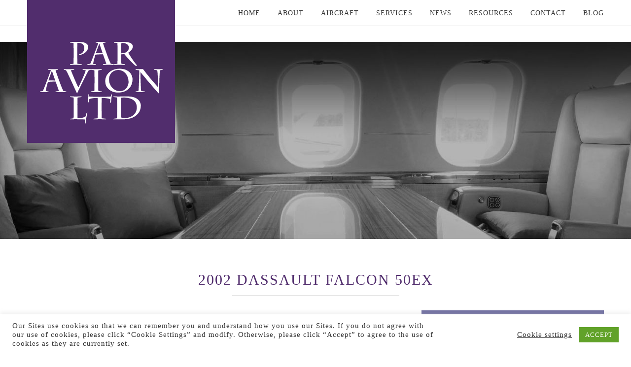

--- FILE ---
content_type: text/html; charset=UTF-8
request_url: https://www.paravionltd.com/aircrafts/2002-dassault-falcon-50ex/
body_size: 27496
content:

<!doctype html>
<html lang="en-US">
<head> <script type="text/javascript">
/* <![CDATA[ */
var gform;gform||(document.addEventListener("gform_main_scripts_loaded",function(){gform.scriptsLoaded=!0}),document.addEventListener("gform/theme/scripts_loaded",function(){gform.themeScriptsLoaded=!0}),window.addEventListener("DOMContentLoaded",function(){gform.domLoaded=!0}),gform={domLoaded:!1,scriptsLoaded:!1,themeScriptsLoaded:!1,isFormEditor:()=>"function"==typeof InitializeEditor,callIfLoaded:function(o){return!(!gform.domLoaded||!gform.scriptsLoaded||!gform.themeScriptsLoaded&&!gform.isFormEditor()||(gform.isFormEditor()&&console.warn("The use of gform.initializeOnLoaded() is deprecated in the form editor context and will be removed in Gravity Forms 3.1."),o(),0))},initializeOnLoaded:function(o){gform.callIfLoaded(o)||(document.addEventListener("gform_main_scripts_loaded",()=>{gform.scriptsLoaded=!0,gform.callIfLoaded(o)}),document.addEventListener("gform/theme/scripts_loaded",()=>{gform.themeScriptsLoaded=!0,gform.callIfLoaded(o)}),window.addEventListener("DOMContentLoaded",()=>{gform.domLoaded=!0,gform.callIfLoaded(o)}))},hooks:{action:{},filter:{}},addAction:function(o,r,e,t){gform.addHook("action",o,r,e,t)},addFilter:function(o,r,e,t){gform.addHook("filter",o,r,e,t)},doAction:function(o){gform.doHook("action",o,arguments)},applyFilters:function(o){return gform.doHook("filter",o,arguments)},removeAction:function(o,r){gform.removeHook("action",o,r)},removeFilter:function(o,r,e){gform.removeHook("filter",o,r,e)},addHook:function(o,r,e,t,n){null==gform.hooks[o][r]&&(gform.hooks[o][r]=[]);var d=gform.hooks[o][r];null==n&&(n=r+"_"+d.length),gform.hooks[o][r].push({tag:n,callable:e,priority:t=null==t?10:t})},doHook:function(r,o,e){var t;if(e=Array.prototype.slice.call(e,1),null!=gform.hooks[r][o]&&((o=gform.hooks[r][o]).sort(function(o,r){return o.priority-r.priority}),o.forEach(function(o){"function"!=typeof(t=o.callable)&&(t=window[t]),"action"==r?t.apply(null,e):e[0]=t.apply(null,e)})),"filter"==r)return e[0]},removeHook:function(o,r,t,n){var e;null!=gform.hooks[o][r]&&(e=(e=gform.hooks[o][r]).filter(function(o,r,e){return!!(null!=n&&n!=o.tag||null!=t&&t!=o.priority)}),gform.hooks[o][r]=e)}});
/* ]]> */
</script>

    <meta charset="utf-8">
    <meta http-equiv="x-ua-compatible" content="ie=edge">
    <meta name="viewport" content="width=device-width, initial-scale=1">
    <title>2002 DASSAULT FALCON 50EX</title>
<link data-rocket-prefetch href="https://www.gstatic.com" rel="dns-prefetch">
<link data-rocket-prefetch href="https://www.googletagmanager.com" rel="dns-prefetch">
<link data-rocket-prefetch href="https://www.google.com" rel="dns-prefetch"><link rel="preload" data-rocket-preload as="image" href="https://www.paravionltd.com/app/uploads/2017/01/sub-par-avion-07.jpg" fetchpriority="high">

<!-- Google Tag Manager for WordPress by gtm4wp.com -->
<script data-cfasync="false" data-pagespeed-no-defer>
	var gtm4wp_datalayer_name = "dataLayer";
	var dataLayer = dataLayer || [];
</script>
<!-- End Google Tag Manager for WordPress by gtm4wp.com -->
<!-- The SEO Framework by Sybre Waaijer -->
<link rel="canonical" href="https://www.paravionltd.com/aircrafts/2002-dassault-falcon-50ex/" />
<meta name="description" content="Absolutely gorgeous, state of the art equipped, well maintained new entrant to the Falcon 50EX market! Serial number 320 offers a host of options that will meet…" />
<meta property="og:type" content="article" />
<meta property="og:locale" content="en_US" />
<meta property="og:site_name" content="Par Avion LTD." />
<meta property="og:title" content="2002 DASSAULT FALCON 50EX" />
<meta property="og:description" content="Absolutely gorgeous, state of the art equipped, well maintained new entrant to the Falcon 50EX market! Serial number 320 offers a host of options that will meet the most discriminating Buyer’s check…" />
<meta property="og:url" content="https://www.paravionltd.com/aircrafts/2002-dassault-falcon-50ex/" />
<meta property="og:image" content="https://www.paravionltd.com/app/uploads/2021/10/1-EXT.jpg" />
<meta property="og:image:width" content="1672" />
<meta property="og:image:height" content="1254" />
<meta property="article:published_time" content="2021-10-27T10:47:47+00:00" />
<meta property="article:modified_time" content="2022-03-14T22:45:54+00:00" />
<meta name="twitter:card" content="summary_large_image" />
<meta name="twitter:title" content="2002 DASSAULT FALCON 50EX" />
<meta name="twitter:description" content="Absolutely gorgeous, state of the art equipped, well maintained new entrant to the Falcon 50EX market! Serial number 320 offers a host of options that will meet the most discriminating Buyer’s check…" />
<meta name="twitter:image" content="https://www.paravionltd.com/app/uploads/2021/10/1-EXT.jpg" />
<meta name="google-site-verification" content="XOeOrgKwPSm3QjBFKV7gcLRid0CsEQPZataI1L0D-mg" />
<meta name="msvalidate.01" content="DD19851BF2324DC6CE82A29DDA29D32F" />
<script type="application/ld+json">{"@context":"https://schema.org","@graph":[{"@type":"WebSite","@id":"https://www.paravionltd.com/#/schema/WebSite","url":"https://www.paravionltd.com/","name":"Par Avion LTD.","inLanguage":"en-US","potentialAction":{"@type":"SearchAction","target":{"@type":"EntryPoint","urlTemplate":"https://www.paravionltd.com/search/{search_term_string}/"},"query-input":"required name=search_term_string"},"publisher":{"@type":"Organization","@id":"https://www.paravionltd.com/#/schema/Organization","name":"Par Avion LTD.","url":"https://www.paravionltd.com/","logo":{"@type":"ImageObject","url":"https://www.paravionltd.com/app/uploads/2019/07/cropped-favicon.jpg","contentUrl":"https://www.paravionltd.com/app/uploads/2019/07/cropped-favicon.jpg","width":512,"height":512}}},{"@type":"WebPage","@id":"https://www.paravionltd.com/aircrafts/2002-dassault-falcon-50ex/","url":"https://www.paravionltd.com/aircrafts/2002-dassault-falcon-50ex/","name":"2002 DASSAULT FALCON 50EX","description":"Absolutely gorgeous, state of the art equipped, well maintained new entrant to the Falcon 50EX market! Serial number 320 offers a host of options that will meet…","inLanguage":"en-US","isPartOf":{"@id":"https://www.paravionltd.com/#/schema/WebSite"},"breadcrumb":{"@type":"BreadcrumbList","@id":"https://www.paravionltd.com/#/schema/BreadcrumbList","itemListElement":[{"@type":"ListItem","position":1,"item":"https://www.paravionltd.com/","name":"Par Avion LTD."},{"@type":"ListItem","position":2,"name":"2002 DASSAULT FALCON 50EX"}]},"potentialAction":{"@type":"ReadAction","target":"https://www.paravionltd.com/aircrafts/2002-dassault-falcon-50ex/"},"datePublished":"2021-10-27T10:47:47+00:00","dateModified":"2022-03-14T22:45:54+00:00"}]}</script>
<!-- / The SEO Framework by Sybre Waaijer | 8.52ms meta | 0.37ms boot -->

<link rel='dns-prefetch' href='//www.paravionltd.com' />

<style id='wp-img-auto-sizes-contain-inline-css' type='text/css'>
img:is([sizes=auto i],[sizes^="auto," i]){contain-intrinsic-size:3000px 1500px}
/*# sourceURL=wp-img-auto-sizes-contain-inline-css */
</style>
<link rel="stylesheet" href="/wp/wp-includes/css/dist/block-library/style.min.css?ver=6.9">
<style id='classic-theme-styles-inline-css' type='text/css'>
/*! This file is auto-generated */
.wp-block-button__link{color:#fff;background-color:#32373c;border-radius:9999px;box-shadow:none;text-decoration:none;padding:calc(.667em + 2px) calc(1.333em + 2px);font-size:1.125em}.wp-block-file__button{background:#32373c;color:#fff;text-decoration:none}
/*# sourceURL=/wp-includes/css/classic-themes.min.css */
</style>
<link data-minify="1" rel="stylesheet" href="https://www.paravionltd.com/app/cache/min/1/app/plugins/basic-testimonials/css/basic-testimonials-style.css?ver=1768328355">
<link data-minify="1" rel="stylesheet" href="https://www.paravionltd.com/app/cache/min/1/app/plugins/cookie-law-info/legacy/public/css/cookie-law-info-public.css?ver=1768328355">
<link data-minify="1" rel="stylesheet" href="https://www.paravionltd.com/app/cache/min/1/app/plugins/cookie-law-info/legacy/public/css/cookie-law-info-gdpr.css?ver=1768328355">
<link data-minify="1" rel="stylesheet" href="https://www.paravionltd.com/app/cache/min/1/app/plugins/page-list/css/page-list.css?ver=1768328355">
<link data-minify="1" rel="stylesheet" href="https://www.paravionltd.com/app/cache/min/1/app/themes/sage/dist/styles/normalize.css?ver=1768328355">
<link data-minify="1" rel="stylesheet" href="https://www.paravionltd.com/app/cache/min/1/app/themes/sage/dist/styles/main.css?ver=1768328355">
<link data-minify="1" rel="stylesheet" href="https://www.paravionltd.com/app/cache/min/1/app/themes/sage/shame/shame.css?ver=1768328355">
<script type="text/javascript" src="/wp/wp-includes/js/jquery/jquery.min.js?ver=3.7.1" id="jquery-core-js" data-rocket-defer defer></script>
<script type="text/javascript" src="/wp/wp-includes/js/jquery/jquery-migrate.min.js?ver=3.4.1" id="jquery-migrate-js" data-rocket-defer defer></script>
<script type="text/javascript" id="cookie-law-info-js-extra">
/* <![CDATA[ */
var Cli_Data = {"nn_cookie_ids":[],"cookielist":[],"non_necessary_cookies":[],"ccpaEnabled":"","ccpaRegionBased":"","ccpaBarEnabled":"1","strictlyEnabled":["necessary","obligatoire"],"ccpaType":"gdpr","js_blocking":"1","custom_integration":"","triggerDomRefresh":"","secure_cookies":""};
var cli_cookiebar_settings = {"animate_speed_hide":"500","animate_speed_show":"500","background":"#FFF","border":"#b1a6a6c2","border_on":"","button_1_button_colour":"#61a229","button_1_button_hover":"#4e8221","button_1_link_colour":"#fff","button_1_as_button":"1","button_1_new_win":"","button_2_button_colour":"#333","button_2_button_hover":"#292929","button_2_link_colour":"#444","button_2_as_button":"","button_2_hidebar":"","button_3_button_colour":"#3566bb","button_3_button_hover":"#2a5296","button_3_link_colour":"#fff","button_3_as_button":"1","button_3_new_win":"","button_4_button_colour":"#000","button_4_button_hover":"#000000","button_4_link_colour":"#333333","button_4_as_button":"","button_7_button_colour":"#61a229","button_7_button_hover":"#4e8221","button_7_link_colour":"#fff","button_7_as_button":"1","button_7_new_win":"","font_family":"inherit","header_fix":"","notify_animate_hide":"1","notify_animate_show":"","notify_div_id":"#cookie-law-info-bar","notify_position_horizontal":"right","notify_position_vertical":"bottom","scroll_close":"","scroll_close_reload":"","accept_close_reload":"","reject_close_reload":"","showagain_tab":"","showagain_background":"#fff","showagain_border":"#000","showagain_div_id":"#cookie-law-info-again","showagain_x_position":"100px","text":"#333333","show_once_yn":"","show_once":"10000","logging_on":"","as_popup":"","popup_overlay":"1","bar_heading_text":"","cookie_bar_as":"banner","popup_showagain_position":"bottom-right","widget_position":"left"};
var log_object = {"ajax_url":"https://www.paravionltd.com/wp/wp-admin/admin-ajax.php"};
//# sourceURL=cookie-law-info-js-extra
/* ]]> */
</script>
<script data-minify="1" type="text/javascript" src="https://www.paravionltd.com/app/cache/min/1/app/plugins/cookie-law-info/legacy/public/js/cookie-law-info-public.js?ver=1768328355" id="cookie-law-info-js" data-rocket-defer defer></script>
<!-- Stream WordPress user activity plugin v4.1.1 -->

<!-- Google Tag Manager for WordPress by gtm4wp.com -->
<!-- GTM Container placement set to automatic -->
<script data-cfasync="false" data-pagespeed-no-defer>
	var dataLayer_content = {"pagePostType":"aircraft","pagePostType2":"single-aircraft","pagePostAuthor":"Janine"};
	dataLayer.push( dataLayer_content );
</script>
<script data-cfasync="false" data-pagespeed-no-defer>
(function(w,d,s,l,i){w[l]=w[l]||[];w[l].push({'gtm.start':
new Date().getTime(),event:'gtm.js'});var f=d.getElementsByTagName(s)[0],
j=d.createElement(s),dl=l!='dataLayer'?'&l='+l:'';j.async=true;j.src=
'//www.googletagmanager.com/gtm.js?id='+i+dl;f.parentNode.insertBefore(j,f);
})(window,document,'script','dataLayer','GTM-NCTQMZWW');
</script>
<!-- End Google Tag Manager for WordPress by gtm4wp.com -->	<link rel="canonical" href="https://www.paravionltd.com/aircrafts/2002-dassault-falcon-50ex/">
<link rel="icon" href="/app/uploads/2019/07/cropped-favicon-32x32.jpg" sizes="32x32" />
<link rel="icon" href="/app/uploads/2019/07/cropped-favicon-192x192.jpg" sizes="192x192" />
<link rel="apple-touch-icon" href="/app/uploads/2019/07/cropped-favicon-180x180.jpg" />
<meta name="msapplication-TileImage" content="/app/uploads/2019/07/cropped-favicon-270x270.jpg" />
		<style type="text/css" id="wp-custom-css">
			
.c-hero--home h1 {
	color: #fff;
  font-family: brandon-grotesque;
	    font-size: 2.875em;
	line-height: 1.1;
}

.home-content--video {
    max-width: 700px;
}

.menu-our-team .c-nav__dropdown {
    position: relative;
    left: -21px;
	    border: none;
}

.has-banner{
	position: relative;	
}

.home .c-toggle__icon{
	background-color: #512D6D !important;
}

.rona-btn{
	padding: 1.15rem 2rem;
	font-size: 1rem;
	font-weight: bold;
}

.rona-msg{
	font-family: brandon-grotesque;
	font-size: 30px;
	font-weight: bold;
}

.c-team-member {
	clear: both;
}

.c-team-member + .c-team-member {
	padding-top: 20px;
}

.postid-3164 .c-post__image,
.post-3249 .c-post__image {
		display: none;
	}

.postid-3726 .c-post__image img {
    display: none;
}

#input_1_8_1, #input_2_9_1 {
	width: auto;
}		</style>
		    <link rel="shortcut icon" href="https://www.paravionltd.com/app/themes/sage/favicon.ico" />
    <script data-minify="1" src="https://www.paravionltd.com/app/cache/min/1/jmt5wvr.js?ver=1768328355" data-rocket-defer defer></script>
    <script>try{Typekit.load({ async: true });}catch(e){}</script>
    ­
<!-- Start cookieyes banner -->
<script data-minify="1" id="cookieyes" type="text/javascript" src="https://www.paravionltd.com/app/cache/min/1/client_data/fe30011e8f7d3506ec2426c13bdeb5dc/script.js?ver=1768328356" data-rocket-defer defer></script>
<!-- End cookieyes banner -->
<meta name="generator" content="WP Rocket 3.20.3" data-wpr-features="wpr_defer_js wpr_minify_js wpr_preconnect_external_domains wpr_oci wpr_image_dimensions wpr_minify_css wpr_preload_links wpr_host_fonts_locally wpr_desktop" /></head>
<body class="wp-singular aircraft-template-default single single-aircraft postid-3113 wp-theme-sage 2002-dassault-falcon-50ex">
    <div  class="o-wrap">
        <!--[if IE]>
            <div class="c-alert c-alert--warning">
                You are using an <strong>outdated</strong> browser. Please <a href="http://browsehappy.com/">upgrade your browser</a> to improve your experience.            </div>
        <![endif]-->
                <a class="c-toggle c-toggle--nav" href="javascript:void(0);">
            <span class="c-toggle__icon"></span>
        </a>
        <header  class="c-header ">
    <div  class="o-container">
        <a class="c-logo" href="https://www.paravionltd.com/">
            <svg viewBox="0 0 200 200">
            	<rect style="fill:#512D6D;" width="200" height="200"/>
            	<g>
            		<path style="fill:#FFFFFF;" d="M67.88,77.792c0,3.739,0.043,13.902,0.22,15.178c1.056,0.177,4.224,0.485,5.587,0.616l0.22,0.924
            		c-1.451-0.088-6.379-0.176-8.403-0.176c-2.199,0-6.379,0.087-7.611,0.176l0.176-0.924c0.66-0.087,3.52-0.396,4.664-0.616
            		c0.176-1.935,0.22-11.306,0.22-15.398v-1.76c0-1.407-0.044-9.415-0.22-10.911c-0.836-0.308-3.652-0.528-4.708-0.616l-0.132-0.923
            		c1.32,0,7.743-0.044,9.768-0.044c4.795,0,8.447,0.396,10.603,1.276c3.916,1.628,4.312,4.312,4.312,5.412
            		c0,2.992-1.275,5.236-3.036,6.995c-2.904,2.904-7.655,4.092-9.239,4.312l0.132-1.1c1.583-0.396,6.907-1.98,6.907-8.624
            		c0-2.683-1.32-4.883-3.563-5.983c-1.452-0.704-3.74-0.967-5.676-0.967c-0.176,1.275-0.22,7.523-0.22,11.307V77.792z"/>
            		<path style="fill:#FFFFFF;" d="M102.672,93.585c1.541-0.131,3.082-0.308,4.445-0.616c-0.793-2.287-3.916-11.614-4.619-12.891
            		c-1.541,0-8.537,0.308-10.164,0.573c-0.264,0.616-2.639,8.931-3.079,12.318c1.099,0.308,2.551,0.485,3.784,0.616l0.176,0.924
            		c-1.364-0.088-5.368-0.176-6.644-0.176c-1.144,0-4.091,0.087-5.104,0.176l0.132-0.924c1.276-0.131,2.596-0.352,3.784-0.616
            		c1.584-2.771,10.339-26.441,10.956-28.113c-0.969-0.264-2.42-0.44-3.476-0.572l-0.045-0.923c1.32,0.087,4.972,0.175,5.72,0.175
            		c1.848,0,6.248-0.088,7.523-0.175l-0.131,0.923c-1.145,0.132-2.332,0.308-3.344,0.572c0.527,1.936,2.947,8.843,4.619,13.462
            		c1.232,3.388,3.959,10.779,5.982,14.65c1.275,0.265,2.553,0.44,3.873,0.616l0.131,0.924c-0.527-0.088-4.971-0.176-7.303-0.176
            		c-1.275,0-6.248,0.087-7.436,0.176L102.672,93.585z M97.702,65.604h-0.088C96.25,69.52,93.39,77.131,92.95,78.583l9.24,0.176
            		C101.222,75.855,98.45,68.024,97.702,65.604z"/>
            		<path style="fill:#FFFFFF;" d="M122.332,75.768c0-1.584-0.043-10.031-0.221-10.867c-0.748-0.176-3.74-0.44-4.707-0.528
            		l-0.133-0.924l9.504-0.044c4.18,0,9.414,0.044,12.406,1.232c2.332,0.923,3.783,2.595,3.783,5.015c0,2.772-2.816,6.423-6.203,8.315
            		c0.484,1.1,7.568,12.627,12.143,17.467l-1.936,0.307c-3.078-1.407-14.781-14.915-15.486-15.838
            		c-1.672,0.132-3.475,0.264-4.223,0.264v1.144c0,2.859,0.088,9.635,0.219,11.658c0.748,0.221,3.652,0.529,4.621,0.616l0.174,0.924
            		c-1.098-0.088-5.543-0.176-7.566-0.176c-1.805,0-6.424,0.087-7.436,0.176l0.178-0.924c0.613-0.044,3.43-0.308,4.662-0.616
            		c0.178-1.275,0.221-9.898,0.221-14.518V75.768z M127.26,78.803c1.584,0,3.475-0.132,5.367-0.836
            		c1.893-0.704,5.014-2.727,5.014-7.083c0-2.816-2.551-6.247-10.162-6.247c-0.131,1.803-0.219,9.679-0.219,12.802V78.803z"/>
            		<path style="fill:#FFFFFF;" d="M38.541,130.451c1.54-0.131,3.08-0.307,4.444-0.614c-0.792-2.288-3.916-11.616-4.62-12.892
            		c-1.54,0-8.535,0.309-10.163,0.572c-0.264,0.616-2.64,8.932-3.08,12.319c1.1,0.308,2.552,0.483,3.784,0.614l0.175,0.926
            		c-1.364-0.088-5.367-0.178-6.643-0.178c-1.144,0-4.091,0.09-5.104,0.178l0.132-0.926c1.276-0.131,2.596-0.35,3.784-0.614
            		c1.584-2.772,10.339-26.442,10.955-28.114c-0.968-0.264-2.42-0.44-3.476-0.572l-0.044-0.924c1.32,0.088,4.972,0.177,5.72,0.177
            		c1.848,0,6.248-0.088,7.523-0.177l-0.132,0.924c-1.144,0.132-2.332,0.309-3.343,0.572c0.528,1.936,2.948,8.844,4.62,13.463
            		c1.231,3.388,3.959,10.779,5.983,14.651c1.276,0.265,2.552,0.439,3.872,0.614l0.132,0.926c-0.529-0.088-4.972-0.178-7.304-0.178
            		c-1.276,0-6.248,0.09-7.436,0.178L38.541,130.451z M33.569,102.471h-0.088c-1.364,3.916-4.224,11.527-4.664,12.979l9.24,0.176
            		C37.089,112.723,34.317,104.891,33.569,102.471z"/>
            		<path style="fill:#FFFFFF;" d="M49.708,100.227c1.408,0.088,3.872,0.177,6.335,0.177c2.728,0,6.643-0.088,7.611-0.177l-0.22,0.924
            		c-0.924,0.089-3.388,0.352-4.136,0.617c0.308,1.495,8.931,21.777,10.075,23.185c1.012-2.023,8.975-18.522,9.855-23.185
            		c-0.836-0.177-2.64-0.396-4.048-0.617l-0.22-0.924c0.615,0.088,3.74,0.177,6.423,0.177c2.068,0,3.872-0.088,4.928-0.177
            		l-0.22,0.924c-0.836,0.176-1.54,0.352-2.684,0.617c-0.924,0.527-15.267,29.961-15.839,31.368
            		c-1.407-2.464-12.803-28.378-14.958-31.368c-0.572-0.177-1.32-0.396-2.728-0.617L49.708,100.227z"/>
            		<path style="fill:#FFFFFF;" d="M96.111,115.89c0,5.72,0.044,13.066,0.221,13.947c1.1,0.265,3.739,0.528,4.619,0.614l0.22,0.926
            		c-0.968-0.088-5.543-0.178-8.271-0.178c-1.496,0-5.543,0.09-6.863,0.178l0.177-0.926c0.748-0.043,3.739-0.439,4.663-0.614
            		c0.176-1.847,0.22-9.987,0.22-14.299v-2.597c0-1.451-0.043-9.679-0.22-11.174c-0.88-0.177-3.784-0.528-4.62-0.617l-0.22-0.924
            		c0.836,0.088,4.884,0.177,8.359,0.177c2.244,0,6.027-0.088,6.775-0.177l-0.22,0.924c-0.88,0.089-3.035,0.44-4.619,0.617
            		c-0.177,0.879-0.221,5.982-0.221,11.395V115.89z"/>
            		<path style="fill:#FFFFFF;" d="M109.922,126.977c-3.213-3.3-4.227-6.512-4.227-10.647c0-8.711,7.174-16.63,19.316-16.63
            		c4.662,0,8.357,0.748,12.186,3.564c3.477,2.552,5.324,6.819,5.324,10.911c0,10.778-8.184,17.729-19.006,17.729
            		C119.072,131.903,114.012,131.156,109.922,126.977z M137.154,117.386c0-9.327-6.469-16.015-13.77-16.015
            		c-6.027,0-12.629,4.047-12.629,13.11c0,7.876,6.336,15.62,14.914,15.62C131.963,130.102,137.154,124.426,137.154,117.386z"/>
            		<path style="fill:#FFFFFF;" d="M146.686,100.403c2.463-0.088,6.6-0.132,10.031-0.309c0.967,1.497,9.811,12.583,10.559,13.375
            		c1.145,1.232,8.139,9.724,9.547,10.911c0-4.883-0.045-20.326-0.924-22.613c-0.879-0.177-3.211-0.528-4.443-0.617l-0.221-0.924
            		c0.836,0.088,5.588,0.177,6.557,0.177c0.967,0,4.619-0.088,5.543-0.177l-0.176,0.924c-0.572,0.089-2.156,0.44-3.344,0.617
            		c-0.527,1.715-0.746,7.918-0.836,9.326c-0.133,2.068-0.484,20.545-0.748,22.307c-1.32-1.232-13.506-15.443-14.52-16.587
            		c-0.615-0.66-8.975-10.867-10.426-12.539c-0.133,0.88,0.396,23.978,0.969,25.562c0.66,0.22,3.959,0.528,4.795,0.614l0.131,0.926
            		c-0.791-0.088-5.367-0.178-6.512-0.178c-1.275,0-4.707,0.09-5.982,0.178l0.133-0.926c1.232-0.175,2.639-0.307,3.65-0.614
            		c0.748-1.847,1.232-26.53,1.232-27.981c-1.012-0.221-3.168-0.44-4.84-0.529L146.686,100.403z"/>
            		<path style="fill:#FFFFFF;" d="M63.068,149.369c0-2.51-0.044-9.328-0.22-10.736c-0.968-0.176-3.563-0.527-4.708-0.615l-0.131-0.924
            		c1.1,0.088,4.928,0.176,7.611,0.176c2.948,0,7.215-0.088,8.095-0.176l-0.22,0.924c-1.055,0.088-3.432,0.439-5.191,0.615
            		c-0.176,1.408-0.22,7.743-0.22,11.264v1.584c0,5.764,0.043,14.211,0.22,15.179c5.235,0,8.843-1.145,10.516-2.245
            		c0.659-1.496,1.231-3.782,1.583-5.015l1.056-0.175c-0.88,3.914-1.716,8.578-2.332,14.474l-1.012-0.22
            		c0-0.616,0.221-3.959,0.221-5.147c-0.968-0.089-10.471-0.265-12.848-0.265c-2.2,0-6.248,0.088-7.479,0.176l0.176-0.924
            		c0.66-0.045,3.74-0.309,4.664-0.615c0.176-1.937,0.22-10.428,0.22-14.783V149.369z"/>
            		<path style="fill:#FFFFFF;" d="M95.703,149.896c0-3.256-0.088-9.768-0.219-10.78c-7.04,0-10.208,1.102-11.396,1.849
            		c-0.352,0.968-0.616,2.684-0.88,4.136l-1.012,0.265c0.176-2.113,0.704-7.612,0.66-11.088l1.012,0.177
            		c0.044,0.571,0.132,1.937,0.264,2.859c0.704,0.131,8.271,0.439,14.211,0.439c6.379,0,13.991-0.309,14.694-0.439
            		c0.178-0.528,0.439-1.892,0.617-2.729l1.098-0.175c-0.262,1.012-1.275,10.029-1.406,11.352l-1.012-0.265
            		c0.088-1.761,0.133-3.564,0.088-4.532c-1.1-0.879-7.215-1.849-11.483-1.849c-0.133,1.188-0.219,7.613-0.219,10.78v1.979
            		c0,3.872,0.086,11.308,0.219,14.828c0.835,0.131,4.84,0.526,5.674,0.615l0.178,0.924c-1.057-0.088-6.205-0.176-8.625-0.176
            		c-1.979,0-7.259,0.088-8.535,0.176l0.221-0.924c1.012-0.089,4.575-0.484,5.632-0.615c0.131-3.432,0.219-11,0.219-14.828V149.896z"
            		/>
            		<path style="fill:#FFFFFF;" d="M121.781,149.545c0-1.98-0.088-10.031-0.309-10.912c-1.143-0.219-3.607-0.527-4.662-0.615
            		l-0.088-0.924c0.658,0.088,5.412,0.176,7.26,0.176c1.537,0,6.773-0.176,10.162-0.176c5.148,0,9.504,0.615,12.408,2.022
            		c5.146,2.464,7.213,6.646,7.213,10.647c0,9.283-7.303,18.391-24.197,18.391c-2.463,0-11.791,0.043-12.846,0.088l0.176-0.924
            		c0.836-0.045,3.52-0.309,4.574-0.615c0.221-0.748,0.309-8.58,0.309-13.684V149.545z M126.797,153.416
            		c0,2.375,0.133,10.646,0.309,12.23c1.936,0.748,3.65,0.792,4.797,0.792c8.402,0,16.453-4.928,16.453-14.299
            		c0-3.739-1.145-7.436-4.797-10.163c-3.211-2.375-8.49-3.256-12.58-3.256c-1.014,0-2.949,0.088-3.873,0.265
            		c-0.133,0.659-0.309,10.778-0.309,12.715V153.416z"/>
            	</g>
            </svg>
        </a>
        <nav class="c-nav c-nav--desktop">
            <ul id="menu-primary-navigation" class="c-nav__list"><li class="menu-home"><a href="https://www.paravionltd.com/">Home</a></li>
<li class="dropdown menu-about"><a  href="https://www.paravionltd.com/about/">About</a><span class="c-toggle c-toggle--dropdown js-toggle-dropdown"></span>
<ul class="c-nav__dropdown">
	<li class="dropdown menu-our-team"><a href="https://www.paravionltd.com/about/our-team/">Our Team</a>
<ul class="c-nav__dropdown">
		<li class="menu-janine-k-iannarelli"><a href="/about/our-team#1910">JANINE K. IANNARELLI</a></li>
	</ul>
</li>
</ul>
</li>
<li class="dropdown menu-aircraft"><a  href="https://www.paravionltd.com/aircraft/aircraft-for-sale/">Aircraft</a><span class="c-toggle c-toggle--dropdown js-toggle-dropdown"></span>
<ul class="c-nav__dropdown">
	<li class="menu-aircraft-for-sale"><a href="https://www.paravionltd.com/aircraft/aircraft-for-sale/">Aircraft for Sale</a></li>
	<li class="menu-aircraft-acquisitions"><a href="https://www.paravionltd.com/aircraft/aircraft-acquisitions/">Aircraft Acquisitions</a></li>
	<li class="menu-off-market-opportunities"><a href="https://www.paravionltd.com/aircraft/off-market-opportunities/">Off-Market Opportunities</a></li>
</ul>
</li>
<li class="dropdown menu-services"><a  href="https://www.paravionltd.com/services/">Services</a><span class="c-toggle c-toggle--dropdown js-toggle-dropdown"></span>
<ul class="c-nav__dropdown">
	<li class="menu-exclusive-representation"><a href="https://www.paravionltd.com/services/exclusive-representation/">Exclusive Representation</a></li>
	<li class="menu-acquisition-assistance"><a href="https://www.paravionltd.com/services/acquisition-assistance/">Acquisition Assistance</a></li>
	<li class="menu-aircraft-sales-consulting-services"><a href="https://www.paravionltd.com/services/oversight-of-sales/">Aircraft Sales Consulting Services</a></li>
</ul>
</li>
<li class="dropdown menu-news"><a  href="https://www.paravionltd.com/news/">News</a><span class="c-toggle c-toggle--dropdown js-toggle-dropdown"></span>
<ul class="c-nav__dropdown">
	<li class="menu-press-releases"><a href="https://www.paravionltd.com/news/press-releases/">Press Releases</a></li>
	<li class="menu-news-articles"><a href="https://www.paravionltd.com/news/news-articles/">News Articles</a></li>
	<li class="menu-radio"><a href="https://www.paravionltd.com/news/radio/">Radio</a></li>
	<li class="menu-online"><a href="https://www.paravionltd.com/news/online/">Online</a></li>
	<li class="menu-media"><a href="https://www.paravionltd.com/news/media/">Media</a></li>
	<li class="menu-tv-video"><a href="https://www.paravionltd.com/news/tvvideo/">TV/Video</a></li>
	<li class="menu-events"><a href="https://www.paravionltd.com/news/events/">Events</a></li>
</ul>
</li>
<li class="menu-resources"><a href="https://www.paravionltd.com/resources/">Resources</a></li>
<li class="menu-contact"><a href="https://www.paravionltd.com/contact/">Contact</a></li>
<li class="menu-blog"><a href="https://www.paravionltd.com/blog/">Blog</a></li>
</ul>        </nav>
    </div>
</header>

    <section  class="c-hero c-hero--page" data-mobile="/app/uploads/2017/01/sub-par-avion-07-960x200.jpg" data-desktop="/app/uploads/2017/01/sub-par-avion-07.jpg">
            </section>
                    <div  class="c-section c-section--main">
                <div  class="o-container">
                                                        
<div class="c-section__header u-text-center">
    <h1>2002 DASSAULT FALCON 50EX</h1>
</div>

<div class="c-aircraft c-aircraft--single">
    <div class="o-row">
        <div class="o-col o-col--8@md">
                            <div class="c-aircraft__slider">
                                    </div>
                                        <div class="soliloquy-outer-container" data-soliloquy-loaded="0"><div aria-live="polite" id="soliloquy-container-3115_1" class="soliloquy-container soliloquy-transition-fade soliloquy-fade soliloquy-controls-active soliloquy-arrows-active  soliloquy-theme-base no-js" style="max-width:849px;margin:0 auto 20px;max-width:100%;max-height:none;"><ul id="soliloquy-3115_1" class="soliloquy-slider soliloquy-slides soliloquy-wrap soliloquy-clear"><li aria-hidden="true" class="soliloquy-item soliloquy-item-1 soliloquy-id-3126 soliloquy-image-slide" draggable="false" style="list-style:none;"><img width="1672" height="1254" id="soliloquy-image-3126" class="soliloquy-image soliloquy-image-1" src="/app/uploads/2021/10/1-EXT-1.jpg" alt="1 EXT" data-soliloquy-src-mobile="/app/uploads/2021/10/1-EXT-1-600x200_c.jpg" loading="lazy" data-no-lazy="1"  /></li><li aria-hidden="true" class="soliloquy-item soliloquy-item-2 soliloquy-id-3116 soliloquy-image-slide" draggable="false" style="list-style:none;"><img width="1" height="1" id="soliloquy-image-3116" class="soliloquy-image soliloquy-image-2 soliloquy-preload" src="https://www.paravionltd.com/app/plugins/soliloquy/assets/css/images/holder.gif" data-soliloquy-src="/app/uploads/2021/10/2-COCKPIT.jpg" alt="2 COCKPIT" data-soliloquy-src-mobile="/app/uploads/2021/10/2-COCKPIT-600x200_c.jpg" loading="lazy" data-no-lazy="1"  /></li><li aria-hidden="true" class="soliloquy-item soliloquy-item-3 soliloquy-id-3117 soliloquy-image-slide" draggable="false" style="list-style:none;"><img width="1" height="1" id="soliloquy-image-3117" class="soliloquy-image soliloquy-image-3 soliloquy-preload" src="https://www.paravionltd.com/app/plugins/soliloquy/assets/css/images/holder.gif" data-soliloquy-src="/app/uploads/2021/10/3-PEDESTAL-rotated.jpg" alt="3 PEDESTAL" data-soliloquy-src-mobile="/app/uploads/2021/10/3-PEDESTAL-rotated-600x200_c.jpg" loading="lazy" data-no-lazy="1"  /></li><li aria-hidden="true" class="soliloquy-item soliloquy-item-4 soliloquy-id-3118 soliloquy-image-slide" draggable="false" style="list-style:none;"><img width="1" height="1" id="soliloquy-image-3118" class="soliloquy-image soliloquy-image-4 soliloquy-preload" src="https://www.paravionltd.com/app/plugins/soliloquy/assets/css/images/holder.gif" data-soliloquy-src="/app/uploads/2021/10/4-GALLEY_2-rotated.jpg" alt="4 GALLEY_2" data-soliloquy-src-mobile="/app/uploads/2021/10/4-GALLEY_2-rotated-600x200_c.jpg" loading="lazy" data-no-lazy="1"  /></li><li aria-hidden="true" class="soliloquy-item soliloquy-item-5 soliloquy-id-3119 soliloquy-image-slide" draggable="false" style="list-style:none;"><img width="1" height="1" id="soliloquy-image-3119" class="soliloquy-image soliloquy-image-5 soliloquy-preload" src="https://www.paravionltd.com/app/plugins/soliloquy/assets/css/images/holder.gif" data-soliloquy-src="/app/uploads/2021/10/5-LH-CABINETRY-rotated.jpg" alt="5 LH CABINETRY" data-soliloquy-src-mobile="/app/uploads/2021/10/5-LH-CABINETRY-rotated-600x200_c.jpg" loading="lazy" data-no-lazy="1"  /></li><li aria-hidden="true" class="soliloquy-item soliloquy-item-6 soliloquy-id-3120 soliloquy-image-slide" draggable="false" style="list-style:none;"><img width="1" height="1" id="soliloquy-image-3120" class="soliloquy-image soliloquy-image-6 soliloquy-preload" src="https://www.paravionltd.com/app/plugins/soliloquy/assets/css/images/holder.gif" data-soliloquy-src="/app/uploads/2021/10/6-FWD-CLUB.jpg" alt="6 FWD CLUB" data-soliloquy-src-mobile="/app/uploads/2021/10/6-FWD-CLUB-600x200_c.jpg" loading="lazy" data-no-lazy="1"  /></li><li aria-hidden="true" class="soliloquy-item soliloquy-item-7 soliloquy-id-3121 soliloquy-image-slide" draggable="false" style="list-style:none;"><img width="1" height="1" id="soliloquy-image-3121" class="soliloquy-image soliloquy-image-7 soliloquy-preload" src="https://www.paravionltd.com/app/plugins/soliloquy/assets/css/images/holder.gif" data-soliloquy-src="/app/uploads/2021/10/7-LKG-AFT.jpg" alt="7 LKG AFT" data-soliloquy-src-mobile="/app/uploads/2021/10/7-LKG-AFT-600x200_c.jpg" loading="lazy" data-no-lazy="1"  /></li><li aria-hidden="true" class="soliloquy-item soliloquy-item-8 soliloquy-id-3122 soliloquy-image-slide" draggable="false" style="list-style:none;"><img width="1" height="1" id="soliloquy-image-3122" class="soliloquy-image soliloquy-image-8 soliloquy-preload" src="https://www.paravionltd.com/app/plugins/soliloquy/assets/css/images/holder.gif" data-soliloquy-src="/app/uploads/2021/10/8-AFT-2-CLUB-SEATING.jpg" alt="8 AFT 2 CLUB SEATING" data-soliloquy-src-mobile="/app/uploads/2021/10/8-AFT-2-CLUB-SEATING-600x200_c.jpg" loading="lazy" data-no-lazy="1"  /></li><li aria-hidden="true" class="soliloquy-item soliloquy-item-9 soliloquy-id-3123 soliloquy-image-slide" draggable="false" style="list-style:none;"><img width="1" height="1" id="soliloquy-image-3123" class="soliloquy-image soliloquy-image-9 soliloquy-preload" src="https://www.paravionltd.com/app/plugins/soliloquy/assets/css/images/holder.gif" data-soliloquy-src="/app/uploads/2021/10/9-CHAIR_TABLE-rotated.jpg" alt="9 CHAIR_TABLE" data-soliloquy-src-mobile="/app/uploads/2021/10/9-CHAIR_TABLE-rotated-600x200_c.jpg" loading="lazy" data-no-lazy="1"  /></li><li aria-hidden="true" class="soliloquy-item soliloquy-item-10 soliloquy-id-3124 soliloquy-image-slide" draggable="false" style="list-style:none;"><img width="1" height="1" id="soliloquy-image-3124" class="soliloquy-image soliloquy-image-10 soliloquy-preload" src="https://www.paravionltd.com/app/plugins/soliloquy/assets/css/images/holder.gif" data-soliloquy-src="/app/uploads/2021/10/10-DIVAN-rotated.jpg" alt="10 DIVAN" data-soliloquy-src-mobile="/app/uploads/2021/10/10-DIVAN-rotated-600x200_c.jpg" loading="lazy" data-no-lazy="1"  /></li><li aria-hidden="true" class="soliloquy-item soliloquy-item-11 soliloquy-id-3125 soliloquy-image-slide" draggable="false" style="list-style:none;"><img width="1" height="1" id="soliloquy-image-3125" class="soliloquy-image soliloquy-image-11 soliloquy-preload" src="https://www.paravionltd.com/app/plugins/soliloquy/assets/css/images/holder.gif" data-soliloquy-src="/app/uploads/2021/10/11-LAV-SEAT-rotated.jpg" alt="11 LAV SEAT" data-soliloquy-src-mobile="/app/uploads/2021/10/11-LAV-SEAT-rotated-600x200_c.jpg" loading="lazy" data-no-lazy="1"  /></li></ul></div><noscript><div class="soliloquy-no-js" style="display:none;visibility:hidden;height:0;line-height:0;opacity:0;"><img data-no-lazy="1"  class="soliloquy-image soliloquy-no-js-image skip-lazy" src="/app/uploads/2021/10/1-EXT-1.jpg" alt="1 EXT" /><img data-no-lazy="1"  class="soliloquy-image soliloquy-no-js-image skip-lazy" src="/app/uploads/2021/10/2-COCKPIT.jpg" alt="2 COCKPIT" /><img data-no-lazy="1"  class="soliloquy-image soliloquy-no-js-image skip-lazy" src="/app/uploads/2021/10/3-PEDESTAL-rotated.jpg" alt="3 PEDESTAL" /><img data-no-lazy="1"  class="soliloquy-image soliloquy-no-js-image skip-lazy" src="/app/uploads/2021/10/4-GALLEY_2-rotated.jpg" alt="4 GALLEY_2" /><img data-no-lazy="1"  class="soliloquy-image soliloquy-no-js-image skip-lazy" src="/app/uploads/2021/10/5-LH-CABINETRY-rotated.jpg" alt="5 LH CABINETRY" /><img data-no-lazy="1"  class="soliloquy-image soliloquy-no-js-image skip-lazy" src="/app/uploads/2021/10/6-FWD-CLUB.jpg" alt="6 FWD CLUB" /><img data-no-lazy="1"  class="soliloquy-image soliloquy-no-js-image skip-lazy" src="/app/uploads/2021/10/7-LKG-AFT.jpg" alt="7 LKG AFT" /><img data-no-lazy="1"  class="soliloquy-image soliloquy-no-js-image skip-lazy" src="/app/uploads/2021/10/8-AFT-2-CLUB-SEATING.jpg" alt="8 AFT 2 CLUB SEATING" /><img data-no-lazy="1"  class="soliloquy-image soliloquy-no-js-image skip-lazy" src="/app/uploads/2021/10/9-CHAIR_TABLE-rotated.jpg" alt="9 CHAIR_TABLE" /><img data-no-lazy="1"  class="soliloquy-image soliloquy-no-js-image skip-lazy" src="/app/uploads/2021/10/10-DIVAN-rotated.jpg" alt="10 DIVAN" /><img data-no-lazy="1"  class="soliloquy-image soliloquy-no-js-image skip-lazy" src="/app/uploads/2021/10/11-LAV-SEAT-rotated.jpg" alt="11 LAV SEAT" /></div></noscript></div>
                        <h6 class="c-aircraft__serial">Serial Number 320</h6>
            <p>Absolutely gorgeous, state of the art equipped, well maintained new entrant to the Falcon 50EX market!  Serial number 320 offers a host of options that will meet the most discriminating Buyer&#8217;s check list of must have items including 100% engine coverage through the MSP Gold program and APU coverage through the JSSI program, WAAS/LPV/ADS-B Out compliant and the Proline 21 avionics platform.  The interior was completely refurbished in 2015 by Duncan Aviation including the installation of the Honeywell Ovation Cabin Management System.  No expense was spared in the total modernization of this exceptional airplane.  Maintained by premier maintenance and repair stations throughout its life, the 3C inspection was completed in October/2020.</p>
<p>Please call for pricing and complete specifications or complete the Par Avion Online Request Form.</p>
<p><span style="color: #800080;"><strong>DEAL PENDING</strong></span></p>
                            <h6>Highlights Include</h6>
                <div class="c-aircraft__highlights">
                    <ul>
<li>7091 TTAF  4151 Total Landings</li>
<li>MSP Gold/APU Programs</li>
<li>Collins Proline 21 Upgrade (Feb/2015)</li>
<li>Dual Collins FMS-6100, Dual GPS-4000S, Dual Laseref IV</li>
<li>WAAS/LPV/ADS-B Out Compliant</li>
<li>LED Taxi/Landing/Tail Lights</li>
<li>Complete Interior Upgrade by Duncan Aviation (Feb/2015)</li>
<li>Honeywell Ovation Cabin Management System (Installed Feb/2015)</li>
<li>Excellent Paint/Interior</li>
<li>3C c/w October/2020</li>
<li>Dry Bay Mod c/w</li>
</ul>
<p>&nbsp;</p>
                </div>
                        <p><strong>Specifications are subject to verification. Availability is subject to prior sale or removal from the market.</strong></p>
            <!--<a class="c-btn c-btn--purple has-scroll" href="#more-info">Request More Info</a>-->
        </div>
        <div class="o-col o-col--4@md">
            <div class="c-form-box">
                <h4>Request More Info</h4>
                
                <div class='gf_browser_chrome gform_wrapper gform_legacy_markup_wrapper gform-theme--no-framework' data-form-theme='legacy' data-form-index='0' id='gform_wrapper_2' >
                        <div class='gform_heading'>
                            <p class='gform_description'></p>
                        </div><form method='post' enctype='multipart/form-data'  id='gform_2'  action='/aircrafts/2002-dassault-falcon-50ex/' data-formid='2' novalidate>					<div style="display: none !important;" class="akismet-fields-container gf_invisible" data-prefix="ak_">
						<label>&#916;<textarea name="ak_hp_textarea" cols="45" rows="8" maxlength="100"></textarea></label>
						<input type="hidden" id="ak_js_1" name="ak_js" value="33" />
						<script type="text/javascript">
/* <![CDATA[ */
document.getElementById( "ak_js_1" ).setAttribute( "value", ( new Date() ).getTime() );
/* ]]> */
</script>

					</div>
                        <div class='gform-body gform_body'><ul id='gform_fields_2' class='gform_fields top_label form_sublabel_below description_below validation_below'><li id="field_2_10" class="gfield gfield--type-honeypot gform_validation_container field_sublabel_below gfield--has-description field_description_below field_validation_below gfield_visibility_visible"  ><label class='gfield_label gform-field-label' for='input_2_10'>X/Twitter</label><div class='ginput_container'><input name='input_10' id='input_2_10' type='text' value='' autocomplete='new-password'/></div><div class='gfield_description' id='gfield_description_2_10'>This field is for validation purposes and should be left unchanged.</div></li><li id="field_2_1" class="gfield gfield--type-text gfield--input-type-text gfield_contains_required field_sublabel_below gfield--no-description field_description_below field_validation_below gfield_visibility_visible"  ><label class='gfield_label gform-field-label' for='input_2_1'>First Name<span class="gfield_required"><span class="gfield_required gfield_required_asterisk">*</span></span></label><div class='ginput_container ginput_container_text'><input name='input_1' id='input_2_1' type='text' value='' class='medium'    placeholder='First Name' aria-required="true" aria-invalid="false"   /></div></li><li id="field_2_2" class="gfield gfield--type-text gfield--input-type-text gfield_contains_required field_sublabel_below gfield--no-description field_description_below field_validation_below gfield_visibility_visible"  ><label class='gfield_label gform-field-label' for='input_2_2'>Last Name<span class="gfield_required"><span class="gfield_required gfield_required_asterisk">*</span></span></label><div class='ginput_container ginput_container_text'><input name='input_2' id='input_2_2' type='text' value='' class='medium'    placeholder='Last Name' aria-required="true" aria-invalid="false"   /></div></li><li id="field_2_3" class="gfield gfield--type-email gfield--input-type-email gfield_contains_required field_sublabel_below gfield--no-description field_description_below field_validation_below gfield_visibility_visible"  ><label class='gfield_label gform-field-label' for='input_2_3'>Email Address<span class="gfield_required"><span class="gfield_required gfield_required_asterisk">*</span></span></label><div class='ginput_container ginput_container_email'>
                            <input name='input_3' id='input_2_3' type='email' value='' class='medium'   placeholder='Email Address' aria-required="true" aria-invalid="false"  />
                        </div></li><li id="field_2_4" class="gfield gfield--type-phone gfield--input-type-phone gfield_contains_required field_sublabel_below gfield--no-description field_description_below field_validation_below gfield_visibility_visible"  ><label class='gfield_label gform-field-label' for='input_2_4'>Phone Number<span class="gfield_required"><span class="gfield_required gfield_required_asterisk">*</span></span></label><div class='ginput_container ginput_container_phone'><input name='input_4' id='input_2_4' type='tel' value='' class='medium'  placeholder='Phone Number' aria-required="true" aria-invalid="false"   /></div></li><li id="field_2_5" class="gfield gfield--type-text gfield--input-type-text field_sublabel_below gfield--no-description field_description_below field_validation_below gfield_visibility_visible"  ><label class='gfield_label gform-field-label' for='input_2_5'>Company</label><div class='ginput_container ginput_container_text'><input name='input_5' id='input_2_5' type='text' value='' class='medium'    placeholder='Company'  aria-invalid="false"   /></div></li><li id="field_2_6" class="gfield gfield--type-textarea gfield--input-type-textarea field_sublabel_below gfield--no-description field_description_below field_validation_below gfield_visibility_visible"  ><label class='gfield_label gform-field-label' for='input_2_6'>Message</label><div class='ginput_container ginput_container_textarea'><textarea name='input_6' id='input_2_6' class='textarea medium'    placeholder='Message'  aria-invalid="false"   rows='10' cols='50'></textarea></div></li><li id="field_2_7" class="gfield gfield--type-hidden gfield--input-type-hidden gform_hidden field_sublabel_below gfield--no-description field_description_below field_validation_below gfield_visibility_visible"  ><div class='ginput_container ginput_container_text'><input name='input_7' id='input_2_7' type='hidden' class='gform_hidden'  aria-invalid="false" value='2002 DASSAULT FALCON 50EX' /></div></li><li id="field_2_9" class="gfield gfield--type-consent gfield--type-choice gfield--input-type-consent gfield--width-full field_sublabel_below gfield--no-description field_description_below field_validation_below gfield_visibility_visible"  ><label class='gfield_label gform-field-label gfield_label_before_complex' >Newsletter Signup</label><div class='ginput_container ginput_container_consent'><input name='input_9.1' id='input_2_9_1' type='checkbox' value='1'    aria-invalid="false"   /> <label class="gform-field-label gform-field-label--type-inline gfield_consent_label" for='input_2_9_1' >By subscribing, you agree to receive marketing emails from Par Avion LTD. You can unsubscribe at any time. View our <a href="/privacy-policy" style="color:white;">Privacy Policy</a>.</label><input type='hidden' name='input_9.2' value='By subscribing, you agree to receive marketing emails from Par Avion LTD. You can unsubscribe at any time. View our &lt;a href=&quot;/privacy-policy&quot; style=&quot;color:white;&quot;&gt;Privacy Policy&lt;/a&gt;.' class='gform_hidden' /><input type='hidden' name='input_9.3' value='4' class='gform_hidden' /></div></li><li id="field_2_8" class="gfield gfield--type-captcha gfield--input-type-captcha field_sublabel_below gfield--no-description field_description_below field_validation_below gfield_visibility_visible"  ><label class='gfield_label gform-field-label' for='input_2_8'>CAPTCHA</label><div id='input_2_8' class='ginput_container ginput_recaptcha' data-sitekey='6Lf8X68UAAAAAHOpkk0OtC3Jp3_OyFNqoNInGOLN'  data-theme='light' data-tabindex='0'  data-badge=''></div></li></ul></div>
        <div class='gform-footer gform_footer top_label'> <input type='submit' id='gform_submit_button_2' class='gform_button button' onclick='gform.submission.handleButtonClick(this);' data-submission-type='submit' value='Submit'  /> 
            <input type='hidden' class='gform_hidden' name='gform_submission_method' data-js='gform_submission_method_2' value='postback' />
            <input type='hidden' class='gform_hidden' name='gform_theme' data-js='gform_theme_2' id='gform_theme_2' value='legacy' />
            <input type='hidden' class='gform_hidden' name='gform_style_settings' data-js='gform_style_settings_2' id='gform_style_settings_2' value='[]' />
            <input type='hidden' class='gform_hidden' name='is_submit_2' value='1' />
            <input type='hidden' class='gform_hidden' name='gform_submit' value='2' />
            
            <input type='hidden' class='gform_hidden' name='gform_unique_id' value='' />
            <input type='hidden' class='gform_hidden' name='state_2' value='[base64]' />
            <input type='hidden' autocomplete='off' class='gform_hidden' name='gform_target_page_number_2' id='gform_target_page_number_2' value='0' />
            <input type='hidden' autocomplete='off' class='gform_hidden' name='gform_source_page_number_2' id='gform_source_page_number_2' value='1' />
            <input type='hidden' name='gform_field_values' value='aircraft=2002+DASSAULT+FALCON+50EX' />
            
        </div>
                        </form>
                        </div><script type="text/javascript">window.addEventListener('DOMContentLoaded', function() {
/* <![CDATA[ */
 gform.initializeOnLoaded( function() {gformInitSpinner( 2, 'https://www.paravionltd.com/app/plugins/gravityforms/images/spinner.svg', true );jQuery('#gform_ajax_frame_2').on('load',function(){var contents = jQuery(this).contents().find('*').html();var is_postback = contents.indexOf('GF_AJAX_POSTBACK') >= 0;if(!is_postback){return;}var form_content = jQuery(this).contents().find('#gform_wrapper_2');var is_confirmation = jQuery(this).contents().find('#gform_confirmation_wrapper_2').length > 0;var is_redirect = contents.indexOf('gformRedirect(){') >= 0;var is_form = form_content.length > 0 && ! is_redirect && ! is_confirmation;var mt = parseInt(jQuery('html').css('margin-top'), 10) + parseInt(jQuery('body').css('margin-top'), 10) + 100;if(is_form){jQuery('#gform_wrapper_2').html(form_content.html());if(form_content.hasClass('gform_validation_error')){jQuery('#gform_wrapper_2').addClass('gform_validation_error');} else {jQuery('#gform_wrapper_2').removeClass('gform_validation_error');}setTimeout( function() { /* delay the scroll by 50 milliseconds to fix a bug in chrome */  }, 50 );if(window['gformInitDatepicker']) {gformInitDatepicker();}if(window['gformInitPriceFields']) {gformInitPriceFields();}var current_page = jQuery('#gform_source_page_number_2').val();gformInitSpinner( 2, 'https://www.paravionltd.com/app/plugins/gravityforms/images/spinner.svg', true );jQuery(document).trigger('gform_page_loaded', [2, current_page]);window['gf_submitting_2'] = false;}else if(!is_redirect){var confirmation_content = jQuery(this).contents().find('.GF_AJAX_POSTBACK').html();if(!confirmation_content){confirmation_content = contents;}jQuery('#gform_wrapper_2').replaceWith(confirmation_content);jQuery(document).trigger('gform_confirmation_loaded', [2]);window['gf_submitting_2'] = false;wp.a11y.speak(jQuery('#gform_confirmation_message_2').text());}else{jQuery('#gform_2').append(contents);if(window['gformRedirect']) {gformRedirect();}}jQuery(document).trigger("gform_pre_post_render", [{ formId: "2", currentPage: "current_page", abort: function() { this.preventDefault(); } }]);        if (event && event.defaultPrevented) {                return;        }        const gformWrapperDiv = document.getElementById( "gform_wrapper_2" );        if ( gformWrapperDiv ) {            const visibilitySpan = document.createElement( "span" );            visibilitySpan.id = "gform_visibility_test_2";            gformWrapperDiv.insertAdjacentElement( "afterend", visibilitySpan );        }        const visibilityTestDiv = document.getElementById( "gform_visibility_test_2" );        let postRenderFired = false;        function triggerPostRender() {            if ( postRenderFired ) {                return;            }            postRenderFired = true;            gform.core.triggerPostRenderEvents( 2, current_page );            if ( visibilityTestDiv ) {                visibilityTestDiv.parentNode.removeChild( visibilityTestDiv );            }        }        function debounce( func, wait, immediate ) {            var timeout;            return function() {                var context = this, args = arguments;                var later = function() {                    timeout = null;                    if ( !immediate ) func.apply( context, args );                };                var callNow = immediate && !timeout;                clearTimeout( timeout );                timeout = setTimeout( later, wait );                if ( callNow ) func.apply( context, args );            };        }        const debouncedTriggerPostRender = debounce( function() {            triggerPostRender();        }, 200 );        if ( visibilityTestDiv && visibilityTestDiv.offsetParent === null ) {            const observer = new MutationObserver( ( mutations ) => {                mutations.forEach( ( mutation ) => {                    if ( mutation.type === 'attributes' && visibilityTestDiv.offsetParent !== null ) {                        debouncedTriggerPostRender();                        observer.disconnect();                    }                });            });            observer.observe( document.body, {                attributes: true,                childList: false,                subtree: true,                attributeFilter: [ 'style', 'class' ],            });        } else {            triggerPostRender();        }    } );} ); 
/* ]]> */
});</script>
            </div>
            <div class="c-share">
    <h6>Share This</h6>
    
<a class="c-social c-social--facebook" href="https://www.facebook.com/dialog/feed?app_id=1675371389422028&amp;link=https://www.paravionltd.com/aircrafts/2002-dassault-falcon-50ex/&amp;redirect_uri=https://www.paravionltd.com/aircrafts/2002-dassault-falcon-50ex/&amp;picture=https://www.paravionltd.com/app/uploads/2021/10/1-EXT.jpg">
    <i class="fa fa-facebook"></i>
</a>

<a class="c-social c-social--twitter" href="https://twitter.com/intent/tweet?text=&#64;ParAvionLtd's&amp;url=https://www.paravionltd.com/aircrafts/2002-dassault-falcon-50ex/&amp;hashtags=ParAvionLtd">
    <i class="fa fa-twitter"></i>
</a>

<a class="c-social c-social--linkedin" href="http://www.linkedin.com/shareArticle?mini=true&url=https://www.paravionltd.com/aircrafts/2002-dassault-falcon-50ex/&amp;title=2002 DASSAULT FALCON 50EX&amp;source=https://www.paravionltd.com">
    <i class="fa fa-linkedin"></i>
</a>

<a class="c-social c-social--googleplus" href="https://plus.google.com/share?url=https://www.paravionltd.com/aircrafts/2002-dassault-falcon-50ex/">
    <i class="fa fa-google-plus"></i>
</a>
</div>
        </div>
    </div>
</div>
                                        </div>
            </div>
                    <section  class="c-section c-section--associations">
        <div  class="o-container">
            <div class="c-associations">
                                    <div class="c-association">
                                                    <img width="155" height="45" src="/app/uploads/2017/01/ebaa-1.jpg" class="attachment-full size-full wp-post-image" alt="" decoding="async" loading="lazy" srcset="/app/uploads/2017/01/ebaa-1.jpg 155w, /app/uploads/2017/01/ebaa-1-150x45.jpg 150w" sizes="auto, (max-width: 155px) 100vw, 155px">                                            </div>
                                    <div class="c-association">
                                                    <img width="128" height="44" src="/app/uploads/2017/01/texas-leader.jpg" class="attachment-full size-full wp-post-image" alt="" decoding="async" loading="lazy">                                            </div>
                                    <div class="c-association">
                                                    <img width="150" height="29" src="/app/uploads/2017/01/nbaa.jpg" class="attachment-full size-full wp-post-image" alt="" decoding="async" loading="lazy">                                            </div>
                                    <div class="c-association">
                                                    <img width="131" height="59" src="/app/uploads/2017/01/women-in-aviation.jpg" class="attachment-full size-full wp-post-image" alt="" decoding="async" loading="lazy">                                            </div>
                                    <div class="c-association">
                                                    <img width="115" height="43" src="/app/uploads/2017/01/american-marketing-association.jpg" class="attachment-full size-full wp-post-image" alt="" decoding="async" loading="lazy">                                            </div>
                                    <div class="c-association">
                                                    <img width="166" height="35" src="/app/uploads/2017/01/sba-wosb.jpg" class="attachment-full size-full wp-post-image" alt="" decoding="async" loading="lazy">                                            </div>
                                    <div class="c-association">
                                                    <img width="106" height="46" src="/app/uploads/2017/01/wbenc.jpg" class="attachment-full size-full wp-post-image" alt="" decoding="async" loading="lazy">                                            </div>
                                            </div>
        </div>
    </section>
<footer  class="c-footer">
    <div  class="c-footer__top">
        <div class="o-container">
            <div class="c-footer-blocks">
                <section class="c-footer__block nav_menu-2 widget_nav_menu"><h6 class="c-footer__block__title">Par Avion LTD.</h6><ul id="menu-par-avion-ltd" class="menu"><li class="menu-home"><a href="https://www.paravionltd.com/">Home</a></li>
<li class="menu-about"><a href="https://www.paravionltd.com/about/">About</a></li>
<li class="menu-aircraft"><a href="https://www.paravionltd.com/aircraft/">Aircraft</a></li>
<li class="menu-services"><a href="https://www.paravionltd.com/services/">Services</a></li>
<li class="menu-news"><a href="https://www.paravionltd.com/news/">News</a></li>
<li class="menu-resources"><a href="https://www.paravionltd.com/resources/">Resources</a></li>
<li class="menu-contact"><a href="https://www.paravionltd.com/contact/">Contact</a></li>
</ul></section><section class="c-footer__block nav_menu-3 widget_nav_menu"><h6 class="c-footer__block__title">Aircraft</h6><ul id="menu-aircraft" class="menu"><li class="menu-aircraft-for-sale"><a href="https://www.paravionltd.com/aircraft/aircraft-for-sale/">Aircraft for Sale</a></li>
<li class="menu-aircraft-acquisitions"><a href="https://www.paravionltd.com/aircraft/aircraft-acquisitions/">Aircraft Acquisitions</a></li>
<li class="menu-off-market-opportunities"><a href="https://www.paravionltd.com/aircraft/off-market-opportunities/">Off-Market Opportunities</a></li>
</ul></section><section class="c-footer__block nav_menu-4 widget_nav_menu"><h6 class="c-footer__block__title">Services</h6><ul id="menu-services" class="menu"><li class="menu-exclusive-representation"><a href="https://www.paravionltd.com/services/exclusive-representation/">Exclusive Representation</a></li>
<li class="menu-acquisition-assistance"><a href="https://www.paravionltd.com/services/acquisition-assistance/">Acquisition Assistance</a></li>
<li class="menu-aircraft-sales-consulting-services"><a href="https://www.paravionltd.com/services/oversight-of-sales/">Aircraft Sales Consulting Services</a></li>
</ul></section>                <section class="c-footer__block c-footer__block--social">
                    <h6 class="c-footer__block__title">Connect With Us</h6>
                                                                    <a href="https://www.facebook.com/pages/Par-Avion-Ltd/144062638997489">
                            <i class="fa fa-facebook"></i>
                            <span>Facebook</span>
                        </a>
                                                                    <a href="https://twitter.com/ParAvionLtd">
                            <i class="fa fa-twitter"></i>
                            <span>Twitter</span>
                        </a>
                                                                    <a href="https://www.linkedin.com/company/par-avion-ltd-?trk=top_nav_home">
                            <i class="fa fa-linkedin"></i>
                            <span>LinkedIn</span>
                        </a>
                                        <a href="https://www.paravionltd.com/blog/">
                        <i class="fa fa-wordpress"></i>
                        <span>Blog</span>
                    </a>
                </section>
            </div>
        </div>
    </div>
    <div  class="c-footer__bottom">
        <div class="o-container u-text-center">
            <hr>
            <ul id="menu-legal" class="menu"><li class="menu-sitemap"><a href="https://www.paravionltd.com/sitemap/">Sitemap</a></li>
<li class="menu-privacy-policy"><a href="https://www.paravionltd.com/privacy-policy/">Privacy Policy</a></li>
<li class="menu-terms-conditions"><a href="https://www.paravionltd.com/terms-conditions/">Terms &#038; Conditions</a></li>
</ul>            <p class="c-footer__copyright">&copy; 2026 Par Avion LTD. Aviation Website by <a href="https://www.bigrigmedia.com/aviation-website-development/">Big Rig Media LLC</a> &reg;</p>
        </div>
    </div>
</footer>
<script type="speculationrules">
{"prefetch":[{"source":"document","where":{"and":[{"href_matches":"/*"},{"not":{"href_matches":["/wp/wp-*.php","/wp/wp-admin/*","/app/uploads/*","/app/*","/app/plugins/*","/app/themes/sage/*","/*\\?(.+)"]}},{"not":{"selector_matches":"a[rel~=\"nofollow\"]"}},{"not":{"selector_matches":".no-prefetch, .no-prefetch a"}}]},"eagerness":"conservative"}]}
</script>
<!--googleoff: all--><div id="cookie-law-info-bar" data-nosnippet="true"><span><div class="cli-bar-container cli-style-v2"><div class="cli-bar-message">Our Sites use cookies so that we can remember you and understand how you use our Sites.  If you do not agree with our use of cookies, please click “Cookie Settings” and modify.  Otherwise, please click “Accept”  to agree to the use of cookies as they are currently set. </div><div class="cli-bar-btn_container"><a role='button' class="cli_settings_button" style="margin:0px 10px 0px 5px">Cookie settings</a><a role='button' data-cli_action="accept" id="cookie_action_close_header" class="medium cli-plugin-button cli-plugin-main-button cookie_action_close_header cli_action_button wt-cli-accept-btn" style="display:inline-block">ACCEPT</a></div></div></span></div><div id="cookie-law-info-again" style="display:none" data-nosnippet="true"><span id="cookie_hdr_showagain">Manage consent</span></div><div class="cli-modal" data-nosnippet="true" id="cliSettingsPopup" tabindex="-1" role="dialog" aria-labelledby="cliSettingsPopup" aria-hidden="true">
  <div class="cli-modal-dialog" role="document">
	<div class="cli-modal-content cli-bar-popup">
		  <button type="button" class="cli-modal-close" id="cliModalClose">
			<svg class="" viewBox="0 0 24 24"><path d="M19 6.41l-1.41-1.41-5.59 5.59-5.59-5.59-1.41 1.41 5.59 5.59-5.59 5.59 1.41 1.41 5.59-5.59 5.59 5.59 1.41-1.41-5.59-5.59z"></path><path d="M0 0h24v24h-24z" fill="none"></path></svg>
			<span class="wt-cli-sr-only">Close</span>
		  </button>
		  <div class="cli-modal-body">
			<div class="cli-container-fluid cli-tab-container">
	<div class="cli-row">
		<div class="cli-col-12 cli-align-items-stretch cli-px-0">
			<div class="cli-privacy-overview">
				<h4>Privacy Overview</h4>				<div class="cli-privacy-content">
					<div class="cli-privacy-content-text">This website uses cookies to improve your experience while you navigate through the website. Out of these, the cookies that are categorized as necessary are stored on your browser as they are essential for the working of basic functionalities of the website. We also use third-party cookies that help us analyze and understand how you use this website. These cookies will be stored in your browser only with your consent. You also have the option to opt-out of these cookies. But opting out of some of these cookies may affect your browsing experience.</div>
				</div>
				<a class="cli-privacy-readmore" aria-label="Show more" role="button" data-readmore-text="Show more" data-readless-text="Show less"></a>			</div>
		</div>
		<div class="cli-col-12 cli-align-items-stretch cli-px-0 cli-tab-section-container">
												<div class="cli-tab-section">
						<div class="cli-tab-header">
							<a role="button" tabindex="0" class="cli-nav-link cli-settings-mobile" data-target="necessary" data-toggle="cli-toggle-tab">
								Necessary							</a>
															<div class="wt-cli-necessary-checkbox">
									<input type="checkbox" class="cli-user-preference-checkbox"  id="wt-cli-checkbox-necessary" data-id="checkbox-necessary" checked="checked"  />
									<label class="form-check-label" for="wt-cli-checkbox-necessary">Necessary</label>
								</div>
								<span class="cli-necessary-caption">Always Enabled</span>
													</div>
						<div class="cli-tab-content">
							<div class="cli-tab-pane cli-fade" data-id="necessary">
								<div class="wt-cli-cookie-description">
									Necessary cookies are absolutely essential for the website to function properly. These cookies ensure basic functionalities and security features of the website, anonymously.
<table class="cookielawinfo-row-cat-table cookielawinfo-winter"><thead><tr><th class="cookielawinfo-column-1">Cookie</th><th class="cookielawinfo-column-3">Duration</th><th class="cookielawinfo-column-4">Description</th></tr></thead><tbody><tr class="cookielawinfo-row"><td class="cookielawinfo-column-1">cookielawinfo-checbox-analytics</td><td class="cookielawinfo-column-3">11 months</td><td class="cookielawinfo-column-4">This cookie is set by GDPR Cookie Consent plugin. The cookie is used to store the user consent for the cookies in the category "Analytics".</td></tr><tr class="cookielawinfo-row"><td class="cookielawinfo-column-1">cookielawinfo-checbox-functional</td><td class="cookielawinfo-column-3">11 months</td><td class="cookielawinfo-column-4">The cookie is set by GDPR cookie consent to record the user consent for the cookies in the category "Functional".</td></tr><tr class="cookielawinfo-row"><td class="cookielawinfo-column-1">cookielawinfo-checbox-others</td><td class="cookielawinfo-column-3">11 months</td><td class="cookielawinfo-column-4">This cookie is set by GDPR Cookie Consent plugin. The cookie is used to store the user consent for the cookies in the category "Other.</td></tr><tr class="cookielawinfo-row"><td class="cookielawinfo-column-1">cookielawinfo-checkbox-necessary</td><td class="cookielawinfo-column-3">11 months</td><td class="cookielawinfo-column-4">This cookie is set by GDPR Cookie Consent plugin. The cookies is used to store the user consent for the cookies in the category "Necessary".</td></tr><tr class="cookielawinfo-row"><td class="cookielawinfo-column-1">cookielawinfo-checkbox-performance</td><td class="cookielawinfo-column-3">11 months</td><td class="cookielawinfo-column-4">This cookie is set by GDPR Cookie Consent plugin. The cookie is used to store the user consent for the cookies in the category "Performance".</td></tr><tr class="cookielawinfo-row"><td class="cookielawinfo-column-1">viewed_cookie_policy</td><td class="cookielawinfo-column-3">11 months</td><td class="cookielawinfo-column-4">The cookie is set by the GDPR Cookie Consent plugin and is used to store whether or not user has consented to the use of cookies. It does not store any personal data.</td></tr></tbody></table>								</div>
							</div>
						</div>
					</div>
																	<div class="cli-tab-section">
						<div class="cli-tab-header">
							<a role="button" tabindex="0" class="cli-nav-link cli-settings-mobile" data-target="functional" data-toggle="cli-toggle-tab">
								Functional							</a>
															<div class="cli-switch">
									<input type="checkbox" id="wt-cli-checkbox-functional" class="cli-user-preference-checkbox"  data-id="checkbox-functional" />
									<label for="wt-cli-checkbox-functional" class="cli-slider" data-cli-enable="Enabled" data-cli-disable="Disabled"><span class="wt-cli-sr-only">Functional</span></label>
								</div>
													</div>
						<div class="cli-tab-content">
							<div class="cli-tab-pane cli-fade" data-id="functional">
								<div class="wt-cli-cookie-description">
									Functional cookies help to perform certain functionalities like sharing the content of the website on social media platforms, collect feedbacks, and other third-party features.
								</div>
							</div>
						</div>
					</div>
																	<div class="cli-tab-section">
						<div class="cli-tab-header">
							<a role="button" tabindex="0" class="cli-nav-link cli-settings-mobile" data-target="performance" data-toggle="cli-toggle-tab">
								Performance							</a>
															<div class="cli-switch">
									<input type="checkbox" id="wt-cli-checkbox-performance" class="cli-user-preference-checkbox"  data-id="checkbox-performance" />
									<label for="wt-cli-checkbox-performance" class="cli-slider" data-cli-enable="Enabled" data-cli-disable="Disabled"><span class="wt-cli-sr-only">Performance</span></label>
								</div>
													</div>
						<div class="cli-tab-content">
							<div class="cli-tab-pane cli-fade" data-id="performance">
								<div class="wt-cli-cookie-description">
									Performance cookies are used to understand and analyze the key performance indexes of the website which helps in delivering a better user experience for the visitors.
								</div>
							</div>
						</div>
					</div>
																	<div class="cli-tab-section">
						<div class="cli-tab-header">
							<a role="button" tabindex="0" class="cli-nav-link cli-settings-mobile" data-target="analytics" data-toggle="cli-toggle-tab">
								Analytics							</a>
															<div class="cli-switch">
									<input type="checkbox" id="wt-cli-checkbox-analytics" class="cli-user-preference-checkbox"  data-id="checkbox-analytics" />
									<label for="wt-cli-checkbox-analytics" class="cli-slider" data-cli-enable="Enabled" data-cli-disable="Disabled"><span class="wt-cli-sr-only">Analytics</span></label>
								</div>
													</div>
						<div class="cli-tab-content">
							<div class="cli-tab-pane cli-fade" data-id="analytics">
								<div class="wt-cli-cookie-description">
									Analytical cookies are used to understand how visitors interact with the website. These cookies help provide information on metrics the number of visitors, bounce rate, traffic source, etc.
								</div>
							</div>
						</div>
					</div>
																	<div class="cli-tab-section">
						<div class="cli-tab-header">
							<a role="button" tabindex="0" class="cli-nav-link cli-settings-mobile" data-target="advertisement" data-toggle="cli-toggle-tab">
								Advertisement							</a>
															<div class="cli-switch">
									<input type="checkbox" id="wt-cli-checkbox-advertisement" class="cli-user-preference-checkbox"  data-id="checkbox-advertisement" />
									<label for="wt-cli-checkbox-advertisement" class="cli-slider" data-cli-enable="Enabled" data-cli-disable="Disabled"><span class="wt-cli-sr-only">Advertisement</span></label>
								</div>
													</div>
						<div class="cli-tab-content">
							<div class="cli-tab-pane cli-fade" data-id="advertisement">
								<div class="wt-cli-cookie-description">
									Advertisement cookies are used to provide visitors with relevant ads and marketing campaigns. These cookies track visitors across websites and collect information to provide customized ads.
								</div>
							</div>
						</div>
					</div>
																	<div class="cli-tab-section">
						<div class="cli-tab-header">
							<a role="button" tabindex="0" class="cli-nav-link cli-settings-mobile" data-target="others" data-toggle="cli-toggle-tab">
								Others							</a>
															<div class="cli-switch">
									<input type="checkbox" id="wt-cli-checkbox-others" class="cli-user-preference-checkbox"  data-id="checkbox-others" />
									<label for="wt-cli-checkbox-others" class="cli-slider" data-cli-enable="Enabled" data-cli-disable="Disabled"><span class="wt-cli-sr-only">Others</span></label>
								</div>
													</div>
						<div class="cli-tab-content">
							<div class="cli-tab-pane cli-fade" data-id="others">
								<div class="wt-cli-cookie-description">
									Other uncategorized cookies are those that are being analyzed and have not been classified into a category as yet.
								</div>
							</div>
						</div>
					</div>
										</div>
	</div>
</div>
		  </div>
		  <div class="cli-modal-footer">
			<div class="wt-cli-element cli-container-fluid cli-tab-container">
				<div class="cli-row">
					<div class="cli-col-12 cli-align-items-stretch cli-px-0">
						<div class="cli-tab-footer wt-cli-privacy-overview-actions">
						
															<a id="wt-cli-privacy-save-btn" role="button" tabindex="0" data-cli-action="accept" class="wt-cli-privacy-btn cli_setting_save_button wt-cli-privacy-accept-btn cli-btn">SAVE &amp; ACCEPT</a>
													</div>
						
					</div>
				</div>
			</div>
		</div>
	</div>
  </div>
</div>
<div  class="cli-modal-backdrop cli-fade cli-settings-overlay"></div>
<div  class="cli-modal-backdrop cli-fade cli-popupbar-overlay"></div>
<!--googleon: all--><link data-minify="1" rel="stylesheet" href="https://www.paravionltd.com/app/cache/min/1/app/plugins/soliloquy/assets/css/soliloquy.css?ver=1768328484">
<link data-minify="1" rel="stylesheet" href="https://www.paravionltd.com/app/cache/min/1/app/plugins/cookie-law-info/legacy/public/css/cookie-law-info-table.css?ver=1768328355">
<script data-minify="1" type="text/javascript" src="https://www.paravionltd.com/app/cache/min/1/app/plugins/duracelltomi-google-tag-manager/dist/js/gtm4wp-form-move-tracker.js?ver=1768328356" id="gtm4wp-form-move-tracker-js" data-rocket-defer defer></script>
<script type="text/javascript" id="rocket-browser-checker-js-after">
/* <![CDATA[ */
"use strict";var _createClass=function(){function defineProperties(target,props){for(var i=0;i<props.length;i++){var descriptor=props[i];descriptor.enumerable=descriptor.enumerable||!1,descriptor.configurable=!0,"value"in descriptor&&(descriptor.writable=!0),Object.defineProperty(target,descriptor.key,descriptor)}}return function(Constructor,protoProps,staticProps){return protoProps&&defineProperties(Constructor.prototype,protoProps),staticProps&&defineProperties(Constructor,staticProps),Constructor}}();function _classCallCheck(instance,Constructor){if(!(instance instanceof Constructor))throw new TypeError("Cannot call a class as a function")}var RocketBrowserCompatibilityChecker=function(){function RocketBrowserCompatibilityChecker(options){_classCallCheck(this,RocketBrowserCompatibilityChecker),this.passiveSupported=!1,this._checkPassiveOption(this),this.options=!!this.passiveSupported&&options}return _createClass(RocketBrowserCompatibilityChecker,[{key:"_checkPassiveOption",value:function(self){try{var options={get passive(){return!(self.passiveSupported=!0)}};window.addEventListener("test",null,options),window.removeEventListener("test",null,options)}catch(err){self.passiveSupported=!1}}},{key:"initRequestIdleCallback",value:function(){!1 in window&&(window.requestIdleCallback=function(cb){var start=Date.now();return setTimeout(function(){cb({didTimeout:!1,timeRemaining:function(){return Math.max(0,50-(Date.now()-start))}})},1)}),!1 in window&&(window.cancelIdleCallback=function(id){return clearTimeout(id)})}},{key:"isDataSaverModeOn",value:function(){return"connection"in navigator&&!0===navigator.connection.saveData}},{key:"supportsLinkPrefetch",value:function(){var elem=document.createElement("link");return elem.relList&&elem.relList.supports&&elem.relList.supports("prefetch")&&window.IntersectionObserver&&"isIntersecting"in IntersectionObserverEntry.prototype}},{key:"isSlowConnection",value:function(){return"connection"in navigator&&"effectiveType"in navigator.connection&&("2g"===navigator.connection.effectiveType||"slow-2g"===navigator.connection.effectiveType)}}]),RocketBrowserCompatibilityChecker}();
//# sourceURL=rocket-browser-checker-js-after
/* ]]> */
</script>
<script type="text/javascript" id="rocket-preload-links-js-extra">
/* <![CDATA[ */
var RocketPreloadLinksConfig = {"excludeUris":"/(?:.+/)?feed(?:/(?:.+/?)?)?$|/(?:.+/)?embed/|/(index.php/)?(.*)wp-json(/.*|$)|/refer/|/go/|/recommend/|/recommends/","usesTrailingSlash":"1","imageExt":"jpg|jpeg|gif|png|tiff|bmp|webp|avif|pdf|doc|docx|xls|xlsx|php","fileExt":"jpg|jpeg|gif|png|tiff|bmp|webp|avif|pdf|doc|docx|xls|xlsx|php|html|htm","siteUrl":"https://www.paravionltd.com","onHoverDelay":"100","rateThrottle":"3"};
//# sourceURL=rocket-preload-links-js-extra
/* ]]> */
</script>
<script type="text/javascript" id="rocket-preload-links-js-after">
/* <![CDATA[ */
(function() {
"use strict";var r="function"==typeof Symbol&&"symbol"==typeof Symbol.iterator?function(e){return typeof e}:function(e){return e&&"function"==typeof Symbol&&e.constructor===Symbol&&e!==Symbol.prototype?"symbol":typeof e},e=function(){function i(e,t){for(var n=0;n<t.length;n++){var i=t[n];i.enumerable=i.enumerable||!1,i.configurable=!0,"value"in i&&(i.writable=!0),Object.defineProperty(e,i.key,i)}}return function(e,t,n){return t&&i(e.prototype,t),n&&i(e,n),e}}();function i(e,t){if(!(e instanceof t))throw new TypeError("Cannot call a class as a function")}var t=function(){function n(e,t){i(this,n),this.browser=e,this.config=t,this.options=this.browser.options,this.prefetched=new Set,this.eventTime=null,this.threshold=1111,this.numOnHover=0}return e(n,[{key:"init",value:function(){!this.browser.supportsLinkPrefetch()||this.browser.isDataSaverModeOn()||this.browser.isSlowConnection()||(this.regex={excludeUris:RegExp(this.config.excludeUris,"i"),images:RegExp(".("+this.config.imageExt+")$","i"),fileExt:RegExp(".("+this.config.fileExt+")$","i")},this._initListeners(this))}},{key:"_initListeners",value:function(e){-1<this.config.onHoverDelay&&document.addEventListener("mouseover",e.listener.bind(e),e.listenerOptions),document.addEventListener("mousedown",e.listener.bind(e),e.listenerOptions),document.addEventListener("touchstart",e.listener.bind(e),e.listenerOptions)}},{key:"listener",value:function(e){var t=e.target.closest("a"),n=this._prepareUrl(t);if(null!==n)switch(e.type){case"mousedown":case"touchstart":this._addPrefetchLink(n);break;case"mouseover":this._earlyPrefetch(t,n,"mouseout")}}},{key:"_earlyPrefetch",value:function(t,e,n){var i=this,r=setTimeout(function(){if(r=null,0===i.numOnHover)setTimeout(function(){return i.numOnHover=0},1e3);else if(i.numOnHover>i.config.rateThrottle)return;i.numOnHover++,i._addPrefetchLink(e)},this.config.onHoverDelay);t.addEventListener(n,function e(){t.removeEventListener(n,e,{passive:!0}),null!==r&&(clearTimeout(r),r=null)},{passive:!0})}},{key:"_addPrefetchLink",value:function(i){return this.prefetched.add(i.href),new Promise(function(e,t){var n=document.createElement("link");n.rel="prefetch",n.href=i.href,n.onload=e,n.onerror=t,document.head.appendChild(n)}).catch(function(){})}},{key:"_prepareUrl",value:function(e){if(null===e||"object"!==(void 0===e?"undefined":r(e))||!1 in e||-1===["http:","https:"].indexOf(e.protocol))return null;var t=e.href.substring(0,this.config.siteUrl.length),n=this._getPathname(e.href,t),i={original:e.href,protocol:e.protocol,origin:t,pathname:n,href:t+n};return this._isLinkOk(i)?i:null}},{key:"_getPathname",value:function(e,t){var n=t?e.substring(this.config.siteUrl.length):e;return n.startsWith("/")||(n="/"+n),this._shouldAddTrailingSlash(n)?n+"/":n}},{key:"_shouldAddTrailingSlash",value:function(e){return this.config.usesTrailingSlash&&!e.endsWith("/")&&!this.regex.fileExt.test(e)}},{key:"_isLinkOk",value:function(e){return null!==e&&"object"===(void 0===e?"undefined":r(e))&&(!this.prefetched.has(e.href)&&e.origin===this.config.siteUrl&&-1===e.href.indexOf("?")&&-1===e.href.indexOf("#")&&!this.regex.excludeUris.test(e.href)&&!this.regex.images.test(e.href))}}],[{key:"run",value:function(){"undefined"!=typeof RocketPreloadLinksConfig&&new n(new RocketBrowserCompatibilityChecker({capture:!0,passive:!0}),RocketPreloadLinksConfig).init()}}]),n}();t.run();
}());

//# sourceURL=rocket-preload-links-js-after
/* ]]> */
</script>
<script data-minify="1" src="https://www.paravionltd.com/app/cache/min/1/app/themes/sage/dist/scripts/main.js?ver=1768328356" defer="defer"></script><script type="text/javascript" id="soliloquy-script-js-extra">
/* <![CDATA[ */
var soliloquy_ajax = {"ajax":"https://www.paravionltd.com/wp/wp-admin/admin-ajax.php","ajax_nonce":"153db39043"};
//# sourceURL=soliloquy-script-js-extra
/* ]]> */
</script>
<script type="text/javascript" src="/app/plugins/soliloquy/assets/js/min/soliloquy-min.js?ver=2.7.2" id="soliloquy-script-js" data-rocket-defer defer></script>
<script type="text/javascript" src="/wp/wp-includes/js/dist/dom-ready.min.js?ver=f77871ff7694fffea381" id="wp-dom-ready-js" data-rocket-defer defer></script>
<script type="text/javascript" src="/wp/wp-includes/js/dist/hooks.min.js?ver=dd5603f07f9220ed27f1" id="wp-hooks-js"></script>
<script type="text/javascript" src="/wp/wp-includes/js/dist/i18n.min.js?ver=c26c3dc7bed366793375" id="wp-i18n-js"></script>
<script type="text/javascript" id="wp-i18n-js-after">
/* <![CDATA[ */
wp.i18n.setLocaleData( { "text direction\u0004ltr": [ "ltr" ] } );
//# sourceURL=wp-i18n-js-after
/* ]]> */
</script>
<script type="text/javascript" src="/wp/wp-includes/js/dist/a11y.min.js?ver=cb460b4676c94bd228ed" id="wp-a11y-js" data-rocket-defer defer></script>
<script type="text/javascript" defer='defer' src="/app/plugins/gravityforms/js/jquery.json.min.js?ver=2.9.25" id="gform_json-js"></script>
<script type="text/javascript" id="gform_gravityforms-js-extra">
/* <![CDATA[ */
var gform_i18n = {"datepicker":{"days":{"monday":"Mo","tuesday":"Tu","wednesday":"We","thursday":"Th","friday":"Fr","saturday":"Sa","sunday":"Su"},"months":{"january":"January","february":"February","march":"March","april":"April","may":"May","june":"June","july":"July","august":"August","september":"September","october":"October","november":"November","december":"December"},"firstDay":1,"iconText":"Select date"}};
var gf_legacy_multi = [];
var gform_gravityforms = {"strings":{"invalid_file_extension":"This type of file is not allowed. Must be one of the following:","delete_file":"Delete this file","in_progress":"in progress","file_exceeds_limit":"File exceeds size limit","illegal_extension":"This type of file is not allowed.","max_reached":"Maximum number of files reached","unknown_error":"There was a problem while saving the file on the server","currently_uploading":"Please wait for the uploading to complete","cancel":"Cancel","cancel_upload":"Cancel this upload","cancelled":"Cancelled","error":"Error","message":"Message"},"vars":{"images_url":"https://www.paravionltd.com/app/plugins/gravityforms/images"}};
var gf_global = {"gf_currency_config":{"name":"U.S. Dollar","symbol_left":"$","symbol_right":"","symbol_padding":"","thousand_separator":",","decimal_separator":".","decimals":2,"code":"USD"},"base_url":"https://www.paravionltd.com/app/plugins/gravityforms","number_formats":[],"spinnerUrl":"https://www.paravionltd.com/app/plugins/gravityforms/images/spinner.svg","version_hash":"dd85a215e323024eec716e13516104a0","strings":{"newRowAdded":"New row added.","rowRemoved":"Row removed","formSaved":"The form has been saved.  The content contains the link to return and complete the form."}};
//# sourceURL=gform_gravityforms-js-extra
/* ]]> */
</script>
<script type="text/javascript" defer='defer' src="/app/plugins/gravityforms/js/gravityforms.min.js?ver=2.9.25" id="gform_gravityforms-js"></script>
<script type="text/javascript" defer='defer' src="https://www.google.com/recaptcha/api.js?hl=en&amp;ver=6.9#038;render=explicit" id="gform_recaptcha-js"></script>
<script type="text/javascript" defer='defer' src="/app/plugins/gravityforms/js/placeholders.jquery.min.js?ver=2.9.25" id="gform_placeholder-js"></script>
<script type="text/javascript" defer='defer' src="/app/plugins/gravityforms/assets/js/dist/utils.min.js?ver=48a3755090e76a154853db28fc254681" id="gform_gravityforms_utils-js"></script>
<script type="text/javascript" defer='defer' src="/app/plugins/gravityforms/assets/js/dist/vendor-theme.min.js?ver=4f8b3915c1c1e1a6800825abd64b03cb" id="gform_gravityforms_theme_vendors-js"></script>
<script type="text/javascript" id="gform_gravityforms_theme-js-extra">
/* <![CDATA[ */
var gform_theme_config = {"common":{"form":{"honeypot":{"version_hash":"dd85a215e323024eec716e13516104a0"},"ajax":{"ajaxurl":"https://www.paravionltd.com/wp/wp-admin/admin-ajax.php","ajax_submission_nonce":"bb86b6274a","i18n":{"step_announcement":"Step %1$s of %2$s, %3$s","unknown_error":"There was an unknown error processing your request. Please try again."}}}},"hmr_dev":"","public_path":"https://www.paravionltd.com/app/plugins/gravityforms/assets/js/dist/","config_nonce":"c50b2c76ae"};
//# sourceURL=gform_gravityforms_theme-js-extra
/* ]]> */
</script>
<script type="text/javascript" defer='defer' src="/app/plugins/gravityforms/assets/js/dist/scripts-theme.min.js?ver=244d9e312b90e462b62b2d9b9d415753" id="gform_gravityforms_theme-js"></script>
<script data-minify="1" defer type="text/javascript" src="https://www.paravionltd.com/app/cache/min/1/app/plugins/akismet/_inc/akismet-frontend.js?ver=1768328484" id="akismet-frontend-js"></script>
		<script type="text/javascript">window.addEventListener('DOMContentLoaded', function() {
				jQuery('.soliloquy-container').removeClass('no-js');
		});</script>
			<script type="text/javascript">window.addEventListener('DOMContentLoaded', function() {
/* <![CDATA[ */
 gform.initializeOnLoaded( function() { jQuery(document).on('gform_post_render', function(event, formId, currentPage){if(formId == 2) {if(typeof Placeholders != 'undefined'){
                        Placeholders.enable();
                    }} } );jQuery(document).on('gform_post_conditional_logic', function(event, formId, fields, isInit){} ) } ); 
/* ]]> */
});</script>
<script type="text/javascript">window.addEventListener('DOMContentLoaded', function() {
/* <![CDATA[ */
 gform.initializeOnLoaded( function() {jQuery(document).trigger("gform_pre_post_render", [{ formId: "2", currentPage: "1", abort: function() { this.preventDefault(); } }]);        if (event && event.defaultPrevented) {                return;        }        const gformWrapperDiv = document.getElementById( "gform_wrapper_2" );        if ( gformWrapperDiv ) {            const visibilitySpan = document.createElement( "span" );            visibilitySpan.id = "gform_visibility_test_2";            gformWrapperDiv.insertAdjacentElement( "afterend", visibilitySpan );        }        const visibilityTestDiv = document.getElementById( "gform_visibility_test_2" );        let postRenderFired = false;        function triggerPostRender() {            if ( postRenderFired ) {                return;            }            postRenderFired = true;            gform.core.triggerPostRenderEvents( 2, 1 );            if ( visibilityTestDiv ) {                visibilityTestDiv.parentNode.removeChild( visibilityTestDiv );            }        }        function debounce( func, wait, immediate ) {            var timeout;            return function() {                var context = this, args = arguments;                var later = function() {                    timeout = null;                    if ( !immediate ) func.apply( context, args );                };                var callNow = immediate && !timeout;                clearTimeout( timeout );                timeout = setTimeout( later, wait );                if ( callNow ) func.apply( context, args );            };        }        const debouncedTriggerPostRender = debounce( function() {            triggerPostRender();        }, 200 );        if ( visibilityTestDiv && visibilityTestDiv.offsetParent === null ) {            const observer = new MutationObserver( ( mutations ) => {                mutations.forEach( ( mutation ) => {                    if ( mutation.type === 'attributes' && visibilityTestDiv.offsetParent !== null ) {                        debouncedTriggerPostRender();                        observer.disconnect();                    }                });            });            observer.observe( document.body, {                attributes: true,                childList: false,                subtree: true,                attributeFilter: [ 'style', 'class' ],            });        } else {            triggerPostRender();        }    } ); 
/* ]]> */
});</script>
				<script type="text/javascript">window.addEventListener('DOMContentLoaded', function() {
				if ( typeof soliloquy_slider === 'undefined' || false === soliloquy_slider ) {soliloquy_slider = {};}var soliloquy_width_3115_1 = jQuery('#soliloquy-container-3115_1').width() < 849 ? 849 : jQuery('#soliloquy-container-3115_1').width();jQuery('#soliloquy-container-3115_1').css('height', Math.round(soliloquy_width_3115_1/(849/467))).fadeTo(300, 1);jQuery(document).ready(function($){var soliloquy_container_3115_1 = $('#soliloquy-container-3115_1'),soliloquy_3115_1 = $('#soliloquy-3115_1'),soliloquy_holder_3115_1 = $('#soliloquy-3115_1').find('.soliloquy-preload');if ( 0 !== soliloquy_holder_3115_1.length ) {var soliloquy_mobile = soliloquyIsMobile(),soliloquy_src_attr = soliloquy_mobile ? 'data-soliloquy-src-mobile' : 'data-soliloquy-src';soliloquy_holder_3115_1.each(function() {var soliloquy_src = $(this).attr(soliloquy_src_attr);if ( typeof soliloquy_src === 'undefined' || false === soliloquy_src ) {return;}var soliloquy_image = new Image();soliloquy_image.src = soliloquy_src;$(this).attr('src', soliloquy_src).removeAttr(soliloquy_src_attr);});}soliloquy_slider['3115_1'] = soliloquy_3115_1.soliloquy({slideSelector: '.soliloquy-item',speed: 400,pause: 5000,auto: 1,keyboard: 1,useCSS: 1,startSlide: 0,autoHover: 0,autoDelay: 0,adaptiveHeight: 1,adaptiveHeightSpeed: 400,infiniteLoop: 1,mode: 'fade',pager: 1,controls: 1,autoControls: 0,autoControlsCombine: 0,nextText: '',prevText: '',startText: '',stopText: '',onSliderLoad: function(currentIndex){soliloquy_container_3115_1.find('.soliloquy-active-slide').removeClass('soliloquy-active-slide').attr('aria-hidden','true');soliloquy_container_3115_1.css({'height':'auto','background-image':'none'});if ( soliloquy_container_3115_1.find('.soliloquy-slider li').length > 1 ) {soliloquy_container_3115_1.find('.soliloquy-controls').fadeTo(300, 1);} else {soliloquy_container_3115_1.find('.soliloquy-controls').addClass('soliloquy-hide');}soliloquy_3115_1.find('.soliloquy-item:not(.soliloquy-clone):eq(' + currentIndex + ')').addClass('soliloquy-active-slide').attr('aria-hidden','false');$('.soliloquy-clone .soliloquy-video-holder').remove();soliloquy_container_3115_1.find('.soliloquy-controls-direction').attr('aria-label','carousel buttons').attr('aria-controls', 'soliloquy-container-3115_1');soliloquy_container_3115_1.find('.soliloquy-controls-direction a.soliloquy-prev').attr('aria-label','previous');soliloquy_container_3115_1.find('.soliloquy-controls-direction a.soliloquy-next').attr('aria-label','next');$(window).trigger('resize');soliloquy_container_3115_1.parent().attr('data-soliloquy-loaded', 1);},onSlideBefore: function(element, oldIndex, newIndex, oldelm ){soliloquy_container_3115_1.find('.soliloquy-active-slide').removeClass('soliloquy-active-slide').attr('aria-hidden','true');$(element).addClass('soliloquy-active-slide').attr('aria-hidden','false');},onSlideAfter: function(element, oldIndex, newIndex){}});});				});</script>
				        <nav class="c-nav c-nav--mobile">
    <ul id="menu-primary-navigation-1" class="c-nav__list"><li class="menu-home"><a href="https://www.paravionltd.com/">Home</a></li>
<li class="dropdown menu-about"><a  href="https://www.paravionltd.com/about/">About</a><span class="c-toggle c-toggle--dropdown js-toggle-dropdown"></span>
<ul class="c-nav__dropdown">
	<li class="dropdown menu-our-team"><a href="https://www.paravionltd.com/about/our-team/">Our Team</a>
<ul class="c-nav__dropdown">
		<li class="menu-janine-k-iannarelli"><a href="/about/our-team#1910">JANINE K. IANNARELLI</a></li>
	</ul>
</li>
</ul>
</li>
<li class="dropdown menu-aircraft"><a  href="https://www.paravionltd.com/aircraft/aircraft-for-sale/">Aircraft</a><span class="c-toggle c-toggle--dropdown js-toggle-dropdown"></span>
<ul class="c-nav__dropdown">
	<li class="menu-aircraft-for-sale"><a href="https://www.paravionltd.com/aircraft/aircraft-for-sale/">Aircraft for Sale</a></li>
	<li class="menu-aircraft-acquisitions"><a href="https://www.paravionltd.com/aircraft/aircraft-acquisitions/">Aircraft Acquisitions</a></li>
	<li class="menu-off-market-opportunities"><a href="https://www.paravionltd.com/aircraft/off-market-opportunities/">Off-Market Opportunities</a></li>
</ul>
</li>
<li class="dropdown menu-services"><a  href="https://www.paravionltd.com/services/">Services</a><span class="c-toggle c-toggle--dropdown js-toggle-dropdown"></span>
<ul class="c-nav__dropdown">
	<li class="menu-exclusive-representation"><a href="https://www.paravionltd.com/services/exclusive-representation/">Exclusive Representation</a></li>
	<li class="menu-acquisition-assistance"><a href="https://www.paravionltd.com/services/acquisition-assistance/">Acquisition Assistance</a></li>
	<li class="menu-aircraft-sales-consulting-services"><a href="https://www.paravionltd.com/services/oversight-of-sales/">Aircraft Sales Consulting Services</a></li>
</ul>
</li>
<li class="dropdown menu-news"><a  href="https://www.paravionltd.com/news/">News</a><span class="c-toggle c-toggle--dropdown js-toggle-dropdown"></span>
<ul class="c-nav__dropdown">
	<li class="menu-press-releases"><a href="https://www.paravionltd.com/news/press-releases/">Press Releases</a></li>
	<li class="menu-news-articles"><a href="https://www.paravionltd.com/news/news-articles/">News Articles</a></li>
	<li class="menu-radio"><a href="https://www.paravionltd.com/news/radio/">Radio</a></li>
	<li class="menu-online"><a href="https://www.paravionltd.com/news/online/">Online</a></li>
	<li class="menu-media"><a href="https://www.paravionltd.com/news/media/">Media</a></li>
	<li class="menu-tv-video"><a href="https://www.paravionltd.com/news/tvvideo/">TV/Video</a></li>
	<li class="menu-events"><a href="https://www.paravionltd.com/news/events/">Events</a></li>
</ul>
</li>
<li class="menu-resources"><a href="https://www.paravionltd.com/resources/">Resources</a></li>
<li class="menu-contact"><a href="https://www.paravionltd.com/contact/">Contact</a></li>
<li class="menu-blog"><a href="https://www.paravionltd.com/blog/">Blog</a></li>
</ul></nav>
    </div>
</body>
</html>

<!-- This website is like a Rocket, isn't it? Performance optimized by WP Rocket. Learn more: https://wp-rocket.me -->

--- FILE ---
content_type: text/html; charset=utf-8
request_url: https://www.google.com/recaptcha/api2/anchor?ar=1&k=6Lf8X68UAAAAAHOpkk0OtC3Jp3_OyFNqoNInGOLN&co=aHR0cHM6Ly93d3cucGFyYXZpb25sdGQuY29tOjQ0Mw..&hl=en&v=N67nZn4AqZkNcbeMu4prBgzg&theme=light&size=normal&anchor-ms=120000&execute-ms=30000&cb=jde89cub3g18
body_size: 49501
content:
<!DOCTYPE HTML><html dir="ltr" lang="en"><head><meta http-equiv="Content-Type" content="text/html; charset=UTF-8">
<meta http-equiv="X-UA-Compatible" content="IE=edge">
<title>reCAPTCHA</title>
<style type="text/css">
/* cyrillic-ext */
@font-face {
  font-family: 'Roboto';
  font-style: normal;
  font-weight: 400;
  font-stretch: 100%;
  src: url(//fonts.gstatic.com/s/roboto/v48/KFO7CnqEu92Fr1ME7kSn66aGLdTylUAMa3GUBHMdazTgWw.woff2) format('woff2');
  unicode-range: U+0460-052F, U+1C80-1C8A, U+20B4, U+2DE0-2DFF, U+A640-A69F, U+FE2E-FE2F;
}
/* cyrillic */
@font-face {
  font-family: 'Roboto';
  font-style: normal;
  font-weight: 400;
  font-stretch: 100%;
  src: url(//fonts.gstatic.com/s/roboto/v48/KFO7CnqEu92Fr1ME7kSn66aGLdTylUAMa3iUBHMdazTgWw.woff2) format('woff2');
  unicode-range: U+0301, U+0400-045F, U+0490-0491, U+04B0-04B1, U+2116;
}
/* greek-ext */
@font-face {
  font-family: 'Roboto';
  font-style: normal;
  font-weight: 400;
  font-stretch: 100%;
  src: url(//fonts.gstatic.com/s/roboto/v48/KFO7CnqEu92Fr1ME7kSn66aGLdTylUAMa3CUBHMdazTgWw.woff2) format('woff2');
  unicode-range: U+1F00-1FFF;
}
/* greek */
@font-face {
  font-family: 'Roboto';
  font-style: normal;
  font-weight: 400;
  font-stretch: 100%;
  src: url(//fonts.gstatic.com/s/roboto/v48/KFO7CnqEu92Fr1ME7kSn66aGLdTylUAMa3-UBHMdazTgWw.woff2) format('woff2');
  unicode-range: U+0370-0377, U+037A-037F, U+0384-038A, U+038C, U+038E-03A1, U+03A3-03FF;
}
/* math */
@font-face {
  font-family: 'Roboto';
  font-style: normal;
  font-weight: 400;
  font-stretch: 100%;
  src: url(//fonts.gstatic.com/s/roboto/v48/KFO7CnqEu92Fr1ME7kSn66aGLdTylUAMawCUBHMdazTgWw.woff2) format('woff2');
  unicode-range: U+0302-0303, U+0305, U+0307-0308, U+0310, U+0312, U+0315, U+031A, U+0326-0327, U+032C, U+032F-0330, U+0332-0333, U+0338, U+033A, U+0346, U+034D, U+0391-03A1, U+03A3-03A9, U+03B1-03C9, U+03D1, U+03D5-03D6, U+03F0-03F1, U+03F4-03F5, U+2016-2017, U+2034-2038, U+203C, U+2040, U+2043, U+2047, U+2050, U+2057, U+205F, U+2070-2071, U+2074-208E, U+2090-209C, U+20D0-20DC, U+20E1, U+20E5-20EF, U+2100-2112, U+2114-2115, U+2117-2121, U+2123-214F, U+2190, U+2192, U+2194-21AE, U+21B0-21E5, U+21F1-21F2, U+21F4-2211, U+2213-2214, U+2216-22FF, U+2308-230B, U+2310, U+2319, U+231C-2321, U+2336-237A, U+237C, U+2395, U+239B-23B7, U+23D0, U+23DC-23E1, U+2474-2475, U+25AF, U+25B3, U+25B7, U+25BD, U+25C1, U+25CA, U+25CC, U+25FB, U+266D-266F, U+27C0-27FF, U+2900-2AFF, U+2B0E-2B11, U+2B30-2B4C, U+2BFE, U+3030, U+FF5B, U+FF5D, U+1D400-1D7FF, U+1EE00-1EEFF;
}
/* symbols */
@font-face {
  font-family: 'Roboto';
  font-style: normal;
  font-weight: 400;
  font-stretch: 100%;
  src: url(//fonts.gstatic.com/s/roboto/v48/KFO7CnqEu92Fr1ME7kSn66aGLdTylUAMaxKUBHMdazTgWw.woff2) format('woff2');
  unicode-range: U+0001-000C, U+000E-001F, U+007F-009F, U+20DD-20E0, U+20E2-20E4, U+2150-218F, U+2190, U+2192, U+2194-2199, U+21AF, U+21E6-21F0, U+21F3, U+2218-2219, U+2299, U+22C4-22C6, U+2300-243F, U+2440-244A, U+2460-24FF, U+25A0-27BF, U+2800-28FF, U+2921-2922, U+2981, U+29BF, U+29EB, U+2B00-2BFF, U+4DC0-4DFF, U+FFF9-FFFB, U+10140-1018E, U+10190-1019C, U+101A0, U+101D0-101FD, U+102E0-102FB, U+10E60-10E7E, U+1D2C0-1D2D3, U+1D2E0-1D37F, U+1F000-1F0FF, U+1F100-1F1AD, U+1F1E6-1F1FF, U+1F30D-1F30F, U+1F315, U+1F31C, U+1F31E, U+1F320-1F32C, U+1F336, U+1F378, U+1F37D, U+1F382, U+1F393-1F39F, U+1F3A7-1F3A8, U+1F3AC-1F3AF, U+1F3C2, U+1F3C4-1F3C6, U+1F3CA-1F3CE, U+1F3D4-1F3E0, U+1F3ED, U+1F3F1-1F3F3, U+1F3F5-1F3F7, U+1F408, U+1F415, U+1F41F, U+1F426, U+1F43F, U+1F441-1F442, U+1F444, U+1F446-1F449, U+1F44C-1F44E, U+1F453, U+1F46A, U+1F47D, U+1F4A3, U+1F4B0, U+1F4B3, U+1F4B9, U+1F4BB, U+1F4BF, U+1F4C8-1F4CB, U+1F4D6, U+1F4DA, U+1F4DF, U+1F4E3-1F4E6, U+1F4EA-1F4ED, U+1F4F7, U+1F4F9-1F4FB, U+1F4FD-1F4FE, U+1F503, U+1F507-1F50B, U+1F50D, U+1F512-1F513, U+1F53E-1F54A, U+1F54F-1F5FA, U+1F610, U+1F650-1F67F, U+1F687, U+1F68D, U+1F691, U+1F694, U+1F698, U+1F6AD, U+1F6B2, U+1F6B9-1F6BA, U+1F6BC, U+1F6C6-1F6CF, U+1F6D3-1F6D7, U+1F6E0-1F6EA, U+1F6F0-1F6F3, U+1F6F7-1F6FC, U+1F700-1F7FF, U+1F800-1F80B, U+1F810-1F847, U+1F850-1F859, U+1F860-1F887, U+1F890-1F8AD, U+1F8B0-1F8BB, U+1F8C0-1F8C1, U+1F900-1F90B, U+1F93B, U+1F946, U+1F984, U+1F996, U+1F9E9, U+1FA00-1FA6F, U+1FA70-1FA7C, U+1FA80-1FA89, U+1FA8F-1FAC6, U+1FACE-1FADC, U+1FADF-1FAE9, U+1FAF0-1FAF8, U+1FB00-1FBFF;
}
/* vietnamese */
@font-face {
  font-family: 'Roboto';
  font-style: normal;
  font-weight: 400;
  font-stretch: 100%;
  src: url(//fonts.gstatic.com/s/roboto/v48/KFO7CnqEu92Fr1ME7kSn66aGLdTylUAMa3OUBHMdazTgWw.woff2) format('woff2');
  unicode-range: U+0102-0103, U+0110-0111, U+0128-0129, U+0168-0169, U+01A0-01A1, U+01AF-01B0, U+0300-0301, U+0303-0304, U+0308-0309, U+0323, U+0329, U+1EA0-1EF9, U+20AB;
}
/* latin-ext */
@font-face {
  font-family: 'Roboto';
  font-style: normal;
  font-weight: 400;
  font-stretch: 100%;
  src: url(//fonts.gstatic.com/s/roboto/v48/KFO7CnqEu92Fr1ME7kSn66aGLdTylUAMa3KUBHMdazTgWw.woff2) format('woff2');
  unicode-range: U+0100-02BA, U+02BD-02C5, U+02C7-02CC, U+02CE-02D7, U+02DD-02FF, U+0304, U+0308, U+0329, U+1D00-1DBF, U+1E00-1E9F, U+1EF2-1EFF, U+2020, U+20A0-20AB, U+20AD-20C0, U+2113, U+2C60-2C7F, U+A720-A7FF;
}
/* latin */
@font-face {
  font-family: 'Roboto';
  font-style: normal;
  font-weight: 400;
  font-stretch: 100%;
  src: url(//fonts.gstatic.com/s/roboto/v48/KFO7CnqEu92Fr1ME7kSn66aGLdTylUAMa3yUBHMdazQ.woff2) format('woff2');
  unicode-range: U+0000-00FF, U+0131, U+0152-0153, U+02BB-02BC, U+02C6, U+02DA, U+02DC, U+0304, U+0308, U+0329, U+2000-206F, U+20AC, U+2122, U+2191, U+2193, U+2212, U+2215, U+FEFF, U+FFFD;
}
/* cyrillic-ext */
@font-face {
  font-family: 'Roboto';
  font-style: normal;
  font-weight: 500;
  font-stretch: 100%;
  src: url(//fonts.gstatic.com/s/roboto/v48/KFO7CnqEu92Fr1ME7kSn66aGLdTylUAMa3GUBHMdazTgWw.woff2) format('woff2');
  unicode-range: U+0460-052F, U+1C80-1C8A, U+20B4, U+2DE0-2DFF, U+A640-A69F, U+FE2E-FE2F;
}
/* cyrillic */
@font-face {
  font-family: 'Roboto';
  font-style: normal;
  font-weight: 500;
  font-stretch: 100%;
  src: url(//fonts.gstatic.com/s/roboto/v48/KFO7CnqEu92Fr1ME7kSn66aGLdTylUAMa3iUBHMdazTgWw.woff2) format('woff2');
  unicode-range: U+0301, U+0400-045F, U+0490-0491, U+04B0-04B1, U+2116;
}
/* greek-ext */
@font-face {
  font-family: 'Roboto';
  font-style: normal;
  font-weight: 500;
  font-stretch: 100%;
  src: url(//fonts.gstatic.com/s/roboto/v48/KFO7CnqEu92Fr1ME7kSn66aGLdTylUAMa3CUBHMdazTgWw.woff2) format('woff2');
  unicode-range: U+1F00-1FFF;
}
/* greek */
@font-face {
  font-family: 'Roboto';
  font-style: normal;
  font-weight: 500;
  font-stretch: 100%;
  src: url(//fonts.gstatic.com/s/roboto/v48/KFO7CnqEu92Fr1ME7kSn66aGLdTylUAMa3-UBHMdazTgWw.woff2) format('woff2');
  unicode-range: U+0370-0377, U+037A-037F, U+0384-038A, U+038C, U+038E-03A1, U+03A3-03FF;
}
/* math */
@font-face {
  font-family: 'Roboto';
  font-style: normal;
  font-weight: 500;
  font-stretch: 100%;
  src: url(//fonts.gstatic.com/s/roboto/v48/KFO7CnqEu92Fr1ME7kSn66aGLdTylUAMawCUBHMdazTgWw.woff2) format('woff2');
  unicode-range: U+0302-0303, U+0305, U+0307-0308, U+0310, U+0312, U+0315, U+031A, U+0326-0327, U+032C, U+032F-0330, U+0332-0333, U+0338, U+033A, U+0346, U+034D, U+0391-03A1, U+03A3-03A9, U+03B1-03C9, U+03D1, U+03D5-03D6, U+03F0-03F1, U+03F4-03F5, U+2016-2017, U+2034-2038, U+203C, U+2040, U+2043, U+2047, U+2050, U+2057, U+205F, U+2070-2071, U+2074-208E, U+2090-209C, U+20D0-20DC, U+20E1, U+20E5-20EF, U+2100-2112, U+2114-2115, U+2117-2121, U+2123-214F, U+2190, U+2192, U+2194-21AE, U+21B0-21E5, U+21F1-21F2, U+21F4-2211, U+2213-2214, U+2216-22FF, U+2308-230B, U+2310, U+2319, U+231C-2321, U+2336-237A, U+237C, U+2395, U+239B-23B7, U+23D0, U+23DC-23E1, U+2474-2475, U+25AF, U+25B3, U+25B7, U+25BD, U+25C1, U+25CA, U+25CC, U+25FB, U+266D-266F, U+27C0-27FF, U+2900-2AFF, U+2B0E-2B11, U+2B30-2B4C, U+2BFE, U+3030, U+FF5B, U+FF5D, U+1D400-1D7FF, U+1EE00-1EEFF;
}
/* symbols */
@font-face {
  font-family: 'Roboto';
  font-style: normal;
  font-weight: 500;
  font-stretch: 100%;
  src: url(//fonts.gstatic.com/s/roboto/v48/KFO7CnqEu92Fr1ME7kSn66aGLdTylUAMaxKUBHMdazTgWw.woff2) format('woff2');
  unicode-range: U+0001-000C, U+000E-001F, U+007F-009F, U+20DD-20E0, U+20E2-20E4, U+2150-218F, U+2190, U+2192, U+2194-2199, U+21AF, U+21E6-21F0, U+21F3, U+2218-2219, U+2299, U+22C4-22C6, U+2300-243F, U+2440-244A, U+2460-24FF, U+25A0-27BF, U+2800-28FF, U+2921-2922, U+2981, U+29BF, U+29EB, U+2B00-2BFF, U+4DC0-4DFF, U+FFF9-FFFB, U+10140-1018E, U+10190-1019C, U+101A0, U+101D0-101FD, U+102E0-102FB, U+10E60-10E7E, U+1D2C0-1D2D3, U+1D2E0-1D37F, U+1F000-1F0FF, U+1F100-1F1AD, U+1F1E6-1F1FF, U+1F30D-1F30F, U+1F315, U+1F31C, U+1F31E, U+1F320-1F32C, U+1F336, U+1F378, U+1F37D, U+1F382, U+1F393-1F39F, U+1F3A7-1F3A8, U+1F3AC-1F3AF, U+1F3C2, U+1F3C4-1F3C6, U+1F3CA-1F3CE, U+1F3D4-1F3E0, U+1F3ED, U+1F3F1-1F3F3, U+1F3F5-1F3F7, U+1F408, U+1F415, U+1F41F, U+1F426, U+1F43F, U+1F441-1F442, U+1F444, U+1F446-1F449, U+1F44C-1F44E, U+1F453, U+1F46A, U+1F47D, U+1F4A3, U+1F4B0, U+1F4B3, U+1F4B9, U+1F4BB, U+1F4BF, U+1F4C8-1F4CB, U+1F4D6, U+1F4DA, U+1F4DF, U+1F4E3-1F4E6, U+1F4EA-1F4ED, U+1F4F7, U+1F4F9-1F4FB, U+1F4FD-1F4FE, U+1F503, U+1F507-1F50B, U+1F50D, U+1F512-1F513, U+1F53E-1F54A, U+1F54F-1F5FA, U+1F610, U+1F650-1F67F, U+1F687, U+1F68D, U+1F691, U+1F694, U+1F698, U+1F6AD, U+1F6B2, U+1F6B9-1F6BA, U+1F6BC, U+1F6C6-1F6CF, U+1F6D3-1F6D7, U+1F6E0-1F6EA, U+1F6F0-1F6F3, U+1F6F7-1F6FC, U+1F700-1F7FF, U+1F800-1F80B, U+1F810-1F847, U+1F850-1F859, U+1F860-1F887, U+1F890-1F8AD, U+1F8B0-1F8BB, U+1F8C0-1F8C1, U+1F900-1F90B, U+1F93B, U+1F946, U+1F984, U+1F996, U+1F9E9, U+1FA00-1FA6F, U+1FA70-1FA7C, U+1FA80-1FA89, U+1FA8F-1FAC6, U+1FACE-1FADC, U+1FADF-1FAE9, U+1FAF0-1FAF8, U+1FB00-1FBFF;
}
/* vietnamese */
@font-face {
  font-family: 'Roboto';
  font-style: normal;
  font-weight: 500;
  font-stretch: 100%;
  src: url(//fonts.gstatic.com/s/roboto/v48/KFO7CnqEu92Fr1ME7kSn66aGLdTylUAMa3OUBHMdazTgWw.woff2) format('woff2');
  unicode-range: U+0102-0103, U+0110-0111, U+0128-0129, U+0168-0169, U+01A0-01A1, U+01AF-01B0, U+0300-0301, U+0303-0304, U+0308-0309, U+0323, U+0329, U+1EA0-1EF9, U+20AB;
}
/* latin-ext */
@font-face {
  font-family: 'Roboto';
  font-style: normal;
  font-weight: 500;
  font-stretch: 100%;
  src: url(//fonts.gstatic.com/s/roboto/v48/KFO7CnqEu92Fr1ME7kSn66aGLdTylUAMa3KUBHMdazTgWw.woff2) format('woff2');
  unicode-range: U+0100-02BA, U+02BD-02C5, U+02C7-02CC, U+02CE-02D7, U+02DD-02FF, U+0304, U+0308, U+0329, U+1D00-1DBF, U+1E00-1E9F, U+1EF2-1EFF, U+2020, U+20A0-20AB, U+20AD-20C0, U+2113, U+2C60-2C7F, U+A720-A7FF;
}
/* latin */
@font-face {
  font-family: 'Roboto';
  font-style: normal;
  font-weight: 500;
  font-stretch: 100%;
  src: url(//fonts.gstatic.com/s/roboto/v48/KFO7CnqEu92Fr1ME7kSn66aGLdTylUAMa3yUBHMdazQ.woff2) format('woff2');
  unicode-range: U+0000-00FF, U+0131, U+0152-0153, U+02BB-02BC, U+02C6, U+02DA, U+02DC, U+0304, U+0308, U+0329, U+2000-206F, U+20AC, U+2122, U+2191, U+2193, U+2212, U+2215, U+FEFF, U+FFFD;
}
/* cyrillic-ext */
@font-face {
  font-family: 'Roboto';
  font-style: normal;
  font-weight: 900;
  font-stretch: 100%;
  src: url(//fonts.gstatic.com/s/roboto/v48/KFO7CnqEu92Fr1ME7kSn66aGLdTylUAMa3GUBHMdazTgWw.woff2) format('woff2');
  unicode-range: U+0460-052F, U+1C80-1C8A, U+20B4, U+2DE0-2DFF, U+A640-A69F, U+FE2E-FE2F;
}
/* cyrillic */
@font-face {
  font-family: 'Roboto';
  font-style: normal;
  font-weight: 900;
  font-stretch: 100%;
  src: url(//fonts.gstatic.com/s/roboto/v48/KFO7CnqEu92Fr1ME7kSn66aGLdTylUAMa3iUBHMdazTgWw.woff2) format('woff2');
  unicode-range: U+0301, U+0400-045F, U+0490-0491, U+04B0-04B1, U+2116;
}
/* greek-ext */
@font-face {
  font-family: 'Roboto';
  font-style: normal;
  font-weight: 900;
  font-stretch: 100%;
  src: url(//fonts.gstatic.com/s/roboto/v48/KFO7CnqEu92Fr1ME7kSn66aGLdTylUAMa3CUBHMdazTgWw.woff2) format('woff2');
  unicode-range: U+1F00-1FFF;
}
/* greek */
@font-face {
  font-family: 'Roboto';
  font-style: normal;
  font-weight: 900;
  font-stretch: 100%;
  src: url(//fonts.gstatic.com/s/roboto/v48/KFO7CnqEu92Fr1ME7kSn66aGLdTylUAMa3-UBHMdazTgWw.woff2) format('woff2');
  unicode-range: U+0370-0377, U+037A-037F, U+0384-038A, U+038C, U+038E-03A1, U+03A3-03FF;
}
/* math */
@font-face {
  font-family: 'Roboto';
  font-style: normal;
  font-weight: 900;
  font-stretch: 100%;
  src: url(//fonts.gstatic.com/s/roboto/v48/KFO7CnqEu92Fr1ME7kSn66aGLdTylUAMawCUBHMdazTgWw.woff2) format('woff2');
  unicode-range: U+0302-0303, U+0305, U+0307-0308, U+0310, U+0312, U+0315, U+031A, U+0326-0327, U+032C, U+032F-0330, U+0332-0333, U+0338, U+033A, U+0346, U+034D, U+0391-03A1, U+03A3-03A9, U+03B1-03C9, U+03D1, U+03D5-03D6, U+03F0-03F1, U+03F4-03F5, U+2016-2017, U+2034-2038, U+203C, U+2040, U+2043, U+2047, U+2050, U+2057, U+205F, U+2070-2071, U+2074-208E, U+2090-209C, U+20D0-20DC, U+20E1, U+20E5-20EF, U+2100-2112, U+2114-2115, U+2117-2121, U+2123-214F, U+2190, U+2192, U+2194-21AE, U+21B0-21E5, U+21F1-21F2, U+21F4-2211, U+2213-2214, U+2216-22FF, U+2308-230B, U+2310, U+2319, U+231C-2321, U+2336-237A, U+237C, U+2395, U+239B-23B7, U+23D0, U+23DC-23E1, U+2474-2475, U+25AF, U+25B3, U+25B7, U+25BD, U+25C1, U+25CA, U+25CC, U+25FB, U+266D-266F, U+27C0-27FF, U+2900-2AFF, U+2B0E-2B11, U+2B30-2B4C, U+2BFE, U+3030, U+FF5B, U+FF5D, U+1D400-1D7FF, U+1EE00-1EEFF;
}
/* symbols */
@font-face {
  font-family: 'Roboto';
  font-style: normal;
  font-weight: 900;
  font-stretch: 100%;
  src: url(//fonts.gstatic.com/s/roboto/v48/KFO7CnqEu92Fr1ME7kSn66aGLdTylUAMaxKUBHMdazTgWw.woff2) format('woff2');
  unicode-range: U+0001-000C, U+000E-001F, U+007F-009F, U+20DD-20E0, U+20E2-20E4, U+2150-218F, U+2190, U+2192, U+2194-2199, U+21AF, U+21E6-21F0, U+21F3, U+2218-2219, U+2299, U+22C4-22C6, U+2300-243F, U+2440-244A, U+2460-24FF, U+25A0-27BF, U+2800-28FF, U+2921-2922, U+2981, U+29BF, U+29EB, U+2B00-2BFF, U+4DC0-4DFF, U+FFF9-FFFB, U+10140-1018E, U+10190-1019C, U+101A0, U+101D0-101FD, U+102E0-102FB, U+10E60-10E7E, U+1D2C0-1D2D3, U+1D2E0-1D37F, U+1F000-1F0FF, U+1F100-1F1AD, U+1F1E6-1F1FF, U+1F30D-1F30F, U+1F315, U+1F31C, U+1F31E, U+1F320-1F32C, U+1F336, U+1F378, U+1F37D, U+1F382, U+1F393-1F39F, U+1F3A7-1F3A8, U+1F3AC-1F3AF, U+1F3C2, U+1F3C4-1F3C6, U+1F3CA-1F3CE, U+1F3D4-1F3E0, U+1F3ED, U+1F3F1-1F3F3, U+1F3F5-1F3F7, U+1F408, U+1F415, U+1F41F, U+1F426, U+1F43F, U+1F441-1F442, U+1F444, U+1F446-1F449, U+1F44C-1F44E, U+1F453, U+1F46A, U+1F47D, U+1F4A3, U+1F4B0, U+1F4B3, U+1F4B9, U+1F4BB, U+1F4BF, U+1F4C8-1F4CB, U+1F4D6, U+1F4DA, U+1F4DF, U+1F4E3-1F4E6, U+1F4EA-1F4ED, U+1F4F7, U+1F4F9-1F4FB, U+1F4FD-1F4FE, U+1F503, U+1F507-1F50B, U+1F50D, U+1F512-1F513, U+1F53E-1F54A, U+1F54F-1F5FA, U+1F610, U+1F650-1F67F, U+1F687, U+1F68D, U+1F691, U+1F694, U+1F698, U+1F6AD, U+1F6B2, U+1F6B9-1F6BA, U+1F6BC, U+1F6C6-1F6CF, U+1F6D3-1F6D7, U+1F6E0-1F6EA, U+1F6F0-1F6F3, U+1F6F7-1F6FC, U+1F700-1F7FF, U+1F800-1F80B, U+1F810-1F847, U+1F850-1F859, U+1F860-1F887, U+1F890-1F8AD, U+1F8B0-1F8BB, U+1F8C0-1F8C1, U+1F900-1F90B, U+1F93B, U+1F946, U+1F984, U+1F996, U+1F9E9, U+1FA00-1FA6F, U+1FA70-1FA7C, U+1FA80-1FA89, U+1FA8F-1FAC6, U+1FACE-1FADC, U+1FADF-1FAE9, U+1FAF0-1FAF8, U+1FB00-1FBFF;
}
/* vietnamese */
@font-face {
  font-family: 'Roboto';
  font-style: normal;
  font-weight: 900;
  font-stretch: 100%;
  src: url(//fonts.gstatic.com/s/roboto/v48/KFO7CnqEu92Fr1ME7kSn66aGLdTylUAMa3OUBHMdazTgWw.woff2) format('woff2');
  unicode-range: U+0102-0103, U+0110-0111, U+0128-0129, U+0168-0169, U+01A0-01A1, U+01AF-01B0, U+0300-0301, U+0303-0304, U+0308-0309, U+0323, U+0329, U+1EA0-1EF9, U+20AB;
}
/* latin-ext */
@font-face {
  font-family: 'Roboto';
  font-style: normal;
  font-weight: 900;
  font-stretch: 100%;
  src: url(//fonts.gstatic.com/s/roboto/v48/KFO7CnqEu92Fr1ME7kSn66aGLdTylUAMa3KUBHMdazTgWw.woff2) format('woff2');
  unicode-range: U+0100-02BA, U+02BD-02C5, U+02C7-02CC, U+02CE-02D7, U+02DD-02FF, U+0304, U+0308, U+0329, U+1D00-1DBF, U+1E00-1E9F, U+1EF2-1EFF, U+2020, U+20A0-20AB, U+20AD-20C0, U+2113, U+2C60-2C7F, U+A720-A7FF;
}
/* latin */
@font-face {
  font-family: 'Roboto';
  font-style: normal;
  font-weight: 900;
  font-stretch: 100%;
  src: url(//fonts.gstatic.com/s/roboto/v48/KFO7CnqEu92Fr1ME7kSn66aGLdTylUAMa3yUBHMdazQ.woff2) format('woff2');
  unicode-range: U+0000-00FF, U+0131, U+0152-0153, U+02BB-02BC, U+02C6, U+02DA, U+02DC, U+0304, U+0308, U+0329, U+2000-206F, U+20AC, U+2122, U+2191, U+2193, U+2212, U+2215, U+FEFF, U+FFFD;
}

</style>
<link rel="stylesheet" type="text/css" href="https://www.gstatic.com/recaptcha/releases/N67nZn4AqZkNcbeMu4prBgzg/styles__ltr.css">
<script nonce="nnxFggm6S1EhsKgrKqFmug" type="text/javascript">window['__recaptcha_api'] = 'https://www.google.com/recaptcha/api2/';</script>
<script type="text/javascript" src="https://www.gstatic.com/recaptcha/releases/N67nZn4AqZkNcbeMu4prBgzg/recaptcha__en.js" nonce="nnxFggm6S1EhsKgrKqFmug">
      
    </script></head>
<body><div id="rc-anchor-alert" class="rc-anchor-alert"></div>
<input type="hidden" id="recaptcha-token" value="[base64]">
<script type="text/javascript" nonce="nnxFggm6S1EhsKgrKqFmug">
      recaptcha.anchor.Main.init("[\x22ainput\x22,[\x22bgdata\x22,\x22\x22,\[base64]/[base64]/[base64]/bmV3IHJbeF0oY1swXSk6RT09Mj9uZXcgclt4XShjWzBdLGNbMV0pOkU9PTM/bmV3IHJbeF0oY1swXSxjWzFdLGNbMl0pOkU9PTQ/[base64]/[base64]/[base64]/[base64]/[base64]/[base64]/[base64]/[base64]\x22,\[base64]\\u003d\\u003d\x22,\x22R8KHw4hnXjAkwrIPY2s7U8OybmYYwoLDtSBGwphzR8KsITMgKcO3w6XDgsOnwpLDnsOdY8OGwo4IScKbw4/DtsOcwr7DgUkwcwTDoHYbwoHCnV7DqS4nwqsULsOvwrLDusOew4fCs8OoFXLDsyIhw6rDjsOhNcOlw4sTw6rDj2XDuT/DjWbCpkFLYMOSVgvDpC1xw5rDsEQiwr5Hw68uP0nDpMOoAsKjQ8KfWMObSMKXYsOsTjBcBcK6S8OgQG9Qw7jCvA3ClnnCuAXClUDDkFl4w7YQBsOMQHIzwoHDrRVXFErCjlkswqbDs1HDksK7w4TCn1gDw6/CoR4bwozCocOwwozDosKCKmXCkcKoKDI9wpc0wqFMwp7DlUzCuDHDmXFuScK7w5gzScKTwqYSU0bDiMOsCBp2FMKWw4zDqgvCtDcfMHFrw4TCkMO8f8OOw794wpNWwroFw6dsQcKiw7DDu8OLPD/DosOQwq3ChMOpFWfCrsKFwpDCulDDglTDmcOjST01WMKZw7JGw4rDombDpcOeA8KWewDDtk3DusK2M8OlAFcBw4INbsOFwqABFcO1IDw/wovCsMOlwqRTwpI6dW7DnEM8wqrDvsKLwrDDtsKIwq9DEBjCjsKcJ1MLwo3DgMKQLS8YJ8O8wo/CjhnDt8ObVGcWwqnCssKZO8O0Q2rCqMODw6/DlsK/w7XDq1Btw6d2Zy5Nw4tDQlc6PUfDlcOlHVnCsEfCimPDkMOLClnChcKuEybChH/Ci1VGLMO8wpXCq2DDn3ohEUvDhHnDu8KOwq0nCmwycsOBfMKzwpHCtsOBNxLDiivDicOyOcOlwpDDjMKXQkDDiXDDoytswqzCjMOiBMO+dh54c23Cr8K+NMOiEcKHA1HChcKJJsKNby/DuR3Dg8O/EMKHwrhrwoPCrcO5w7TDoiEUIXnDl0Mpwr3CksKaccK3woHDrQjCtcKKwo7Dk8KpBX7CkcOGGm0jw5kXFmLCs8Oyw4nDtcObFXdhw6wuw5fDnVFaw4MuenrCizxpw6HDsE/DkiLDpcK2Th3Do8OBwqjDs8Klw7ImTS4Xw6ElLcOuY8OgPV7CtMKZwrnCtsOqHcOawqUpC8O+wp3Cq8K4w6RwBcKFdcKHXSjCtcOXwrEAwplDwovDsnXCisOMw4jCixbDscKOwoHDpMKRBMOFUVpxw5vCnR4dYMKQwp/DucKXw7TCosK4bcKxw5HDqcKWF8OrwozDhcKnwrPDlHAJC0Qrw5vCsibCuGQgw5I/KzhpwqkbZsOiwrIxwoHDr8K2O8KoKnhYa1/Cj8OOISVhSsKkwoEgO8Oew6XDl2o1fsK0J8Odw5vDhgbDrMOOw65/CcO6w7TDpwJXwozCqMOmwoMkHytvTsOAfTXCgkovwoU2w7DCrhfChB3DrMKfw5sRwr3Dh2rClsKdw6DCiD7Di8KubcOqw4EzdWzCocKPTSAmwp13w5HCjMKWw7HDpcO4UMKWwoFRRTzDmsOwa8KkfcO6UMOlwr/ClxPCisKFw6fCr1I9HWU/w5BxYQjCisKGIVVPMFd+w4Zhw63Cn8OYJBvCjsO0Dk/DjMO0w4vCqX/[base64]/DiwkhLcOywoPCpTwnw4PCnMK+woM3E8K4w5TDm8OaI8Oaw4HDsRDDvTUlVsK8wrs7w7ZNaMKWw4kXW8OOw4vCrEFiLh7Dkgo+ZVkvw6zCi27Ch8KPw4DDpl5WC8K4VTbCuGDChSPDpz/DjC/[base64]/Cp8KDTcO1wrZmw77Dt8OHwonCjcO2w6nDs8OlHsK7DljDicKZVFNJw6TDhAbCtcKiD8Kjwo9YwozCjsOxw7k/wqnCpW4ON8OAw5INFno/UDgOSnc5QcOTw4VDQwfDuB7CrAg6H27CmcO9wphKSXQwwqwhRV9RGQw5w4Bww44vw5Muw6bCvR3DjxLCsxPCu2DDqURuTygbZSXDpRwiQcO9woHDjj/Cg8KDW8KoHMObw67CtsKbJsKrwr1DwrrDs3TCicOHd2MpFxolwr4VDh5Ow5cfwpNfLsK9TsOpwo8yOFzCqDvDl2fClMOuw6R2VjhrwoLDj8KbHMOFC8K8wqXCp8KxS359LgHCn3TCpMKuaMO4bMKXDHLCqsKtYsOldsKsLcOdw4/DpgnDhWYtRsOMwo3CjDHDlQ07woHDmcONw6nCncKRLnfCucKawowxw7TCj8O9w6LCqk/DqMKRwprDtjzCgMKRw4HDkVnDqMKdbhvCgsKEwq/DgV/DpCfDnioJw69CPsOeVMOtwoHCuzXCpsOBw4x8ZsKRwr3CscK/bWgZwpXDvEvCmsKQwoRmwrc0H8KVAMKzKMOpTR1KwrIqAsKwwr/Cr0XCuCBCwrbCgsKGE8Odw48kYcKxUAEkwpJbwqUVU8KqJMK0U8OmV0Jtwr/ChsOBBAoMaFt8DkB3T1DDplYuL8KAcMObwqnDl8KaSiNBd8OLIggWXsKEw6PDhQdEwqNGUizCkHFGaE/DjcO8w5fDgsKOJzLCrl9wHTTCqFbDgMKcPH7CiWsdwrvDh8Kcw7HDrh/DlXkow6PChsOhwqVjw5rCjsOhd8OPAMKHw4/ClsOHDQIHD1jDncOeDsOHwrEnDsKFDUvDusOfBsKHLBTDr27Cn8OHw7jCk2/Cl8KlHMO9w7jCqwUXCAHDrS4zwrLDtcKJfcOzUMKyHcK8w4bDk2fClcO8wpzCqcO3EUFiwp7Ck8OhwoPCqjYWRcOWw5fCtzxlwoLDisObw4bDq8OAwoDDiMOvKsOGwoXCkm/Di2HDvBBUw5xYwonCpGIWwpnDk8KVw5TDqBUSDgV5J8O1csOnTcOIccONZSRhw5dow748wo96PmvDkToKFsKjAMK5w5sSwoPDlsKiO27Cl2d/woEzwovDhU5ewpk8wq05HhrDlGJve2RWw7rChsOJEMKUbFzDtMKHw4V+w4TDosKbKcKJw6hQw4A7BWk6woZZOGjCgwzDpS3DonnCtx7DnU85w6PCrgfCq8Osw6zCm3vCiMOxQC5LwpFJw4oOwozDjMOSVwwWw4E/w51LLcKiYcOKAMOyYTF4W8KaMy/[base64]/w4vDj8OXwpNQwojDpSzCngF3G2YCSGAVXsKWRX3ClDPDm8OBwqbDj8Omw6otw6rCkjVrwqZHwqvDgsKCbEs5H8KQYcOdQMOYwrTDl8Obw4bDiX3Dj1MhFMOoUMKnVMKdG8OIw4/Dh1EUwp3CpVtPwoIYw60kw5/Dv8KawpTCnUzDqGfDpMOeOxPDriDDmsOrCmRew49bw4TCrMObw4sFBX3DucKbAHNATh0bFMKswr5ewpo/cyxYw4Fkwq3ClsOMw5XDhsOUwotcSMKkwpdEw6fDqsKDw4U/VsKodQ7Du8KVwqx9NMOCw6HCosO1KcOEw7t2w61wwqhuwoDCncKew6o9w6/[base64]/CvMO6KcKdT0RHEMKpR2vDr8Oawo46BwnDpW/[base64]/[base64]/wr/[base64]/CtGt0w5HCk0lAw7XCqcOXaCx8fAvDjTzCsQkoawt5w59/wrkIO8Otw7XCosKHbX4GwqJ2UgvClMOGwpM1woZhw4DCpWPCqcKSPQLCshFefsOORQrDqQcTfsKzw5VmEn1iHMOfw7NNLMKkBsO5EFZ3IHzCo8OzQ8ODTF3DsMKFHxrDi13CsjYBw53Dh2YMfMO8wq/DvDojHCgUw5nCsMO1aSkxJ8OZHMKqwp3CqS7DmcO1a8Oyw4dBw4/DtMK3w4/DhHHDpXDDvMOuw4TCjgzCkS7Cq8Kmw6gkw6cjwoNqWxJzw6bDhcK8w5sbwrLDicKgd8OHwrMVJMO0w7QTP1TCt19+w7dIw794w5oewrvCosO0Lm/CgEvDik7CoxHDv8KlwrXDiMOLXMKPJsOzWAE+w58ow4LDlHvDpsOkV8Knw4Vjw6XDvi5XJDTDsj3DrStAwq7CnSsbACzDvcKzdBEPw6hRT8KbOEnCrCZWbcOew517w4zDp8KAaDPCisKwwpZ/UcOLCXvCoho6wq8Gw6p9LDYjwrzDhMKgwo8EJThDEBrDlMKJFcKbH8OOw6BdaC8jwqlCw6/CjGhxw4/DpcK7d8KLC8KlbcOaZAPDhllsRC/DksKUwpc3PsOhw4vCtcKMQGnDjnrDgsOLF8OnwqglwpjDvMO7wr/[base64]/DjMODZMKNw6vDq8KaCcOww7Q1wovDjsOgNcOcwo7Dj8K3aMOmfEXCnDrDgiQfVMK/wqHDlcO0w7YPwoE1B8Kpw71fFDTDnABiE8OzAMKDcBMrwrlheMK9AcK2wpbDg8OFw4RnY2DCkMOtw6bDn0vDhgjCqsK2MMKVw7/[base64]/Dq2fDq8Oow6/Cry02w6Urw6Bfw6tJemopGMKTw4sHwr3DiMKkwpvDscKsRx7DkMK3Ij88R8KrVcOlTMKcw7tbEsKvwpVLHgbDj8KRwq3Cu1ZRworDnh/DhALCuw8XOXVuwq3Cq0/Co8KEQsOAwp8DCMO7LMOSwp/DgUxtU2wIBMK+wq4OwrpiwpJSw4PDghvCisOcw61ow7rChFwew7kadcKMFx/CoMK/w7HCmhHDksO6wqrDpDF/wpM6w4w5wossw4sxLsODGkDDv0PCl8OvIH/DqMKswqnCvcOvDgFNw5rDhhlPZCbDlnzDq00Cwp9kwpDCiMKtJRl7w4NWcMKJCkvDgHZPRMKkwp/Dg23Ci8K6wo8ZezjCpnpdAnLDtXo2w5/Cv0dQw4vCrMOvfTXCgsKqw5fCqjdlFT4bw4t2aDjCm0ppwrnCk8KYw5XDiATCtcKaZirCsUHCu1xsEFohw7MLWMOwL8KZwpfCijbCgmXDj3QhfF4Sw6YTKcKCw7phw7c4GEhYNcOQWXjClsOnZnAOwqbDtWPChG3Dgh/CjURgVVscw7Fow53Cm3bCrHPCqcK2wrk/w47CuVgNPjZkwrnCkkYOPRhrLzrCkMOMw5gQwrwIw5wTPMKRH8K6w5wjwrs5XmbDhMO4w6obw6HCmzAAwpsIRsKNw6vDncKlZMKDNn/DvcKrw7HDtgNtUTU7w5QmSsKUIcK9SjrCosONw6nDjsOuCMO/KEQlGWlNwo/CrBMzw4/DpWzCg1Myw5/[base64]/CsgHCt8OaDSvCtcOIwovCk2HCuyAnwq8xw7DCs8OweHJuPlnCt8KBwojCp8OjCsKnYcO5McKFTcKIEcKFdSPCpSV0FMKHwqjDiMKCwovCoUIybsOPwobDnsOTf30cw5DDncKhNnPCrVYgDyTDnzo1SMO9fD3CqjEtU3bCjMK+QBvCmm4/wp93EsOJR8K/w7LDocOOwqR7wqzDiDHClcK8wpvCm1MHw5TCvMKqwrkbwq57P8OMw6onD8Kdajo2wpHCu8K+w59vwqFlwpjDlMKtcMOgRcO0CcO9M8Krw5krFh3Dim/[base64]/Co0vCmk1rZ8Ojw6ZxcMO0woELXyfCkGUyw4DDucKtPcKGU8KnIMOtwoHCt8Kww6VSwrxBbcOpKhbDhUo0wqfDoijCsjAGw58eGsOYwrlZwqzCocOKwqNhQTxMwpHCscObcVDCqsKLBcKlw5Qlw4A+XMOCF8OVJsKrw64KX8OmShfCj3kbQA19w4LDumcBwq/DtMKwcMKSSsOywq/DjsKmO2vDjcOyPXtzw7HDrMOwL8KhOH/DksK7BS/CrcK9wrliw4JAwoDDrcK0XFVZKcOkeHjDvktVDcK5Ni3Cr8KEwoBEfC7CvhnDqX7DvgTCqTsUw6gHw4PDqSfDvhVBZsKDZGQ8wr7DtsKeKA/DhS7CpsKPw6VcwpVMw5YqBlXCggDCs8Oew6ohwoR5NlcXwpMFK8OsEMO8YcOHwr5Nw7LDqAcFw73CjsKBR0fCtcKGwr5Kw7vCiMK3JcOKWlXCgh/DnTPCn2TCrRLDnUBLwqhmwoPDv8Otw4EKwrclEcOiCjlyw4HCqcOYw5PDlUBywpEzw6zCrcK/w4NPLXnCicKXW8Oww7Uiw6TCpcK7DsKXG218wqcxBEghw6bCpEzCvjjCqsKrwrl0NyTCtMKgF8K7wphoFCHDo8KOHsOQw7jCtMOUAcK3BCdRasKABm8Vw7XCu8OQMcOtw5tDPcKaRxAjFWALwrl+csOnwqbCjG/[base64]/wqA8JMKKW8OyasK5w7kBRcOtGgYFN8K3LSLDrMOmw65EO8OOFB3Dt8Khwq7DlsKLwrdGfV14ECYUwoHCuiNjw7UcbFLDhjrDiMKtDMOaw7LDnQBBbmXDmH3Cjm/DmcOTG8K1w53CuyfDswXDlsOvQGY5UsO3LsKbQFs9VjtBwpjDvWFsw6fDo8K2w60Ww7/Du8ORw7UZEXAdKsODw57Drg58F8O+Xm0TIQZHw58NOMKGwrPDtQJiCEVrFMOjwqMJw5s8wqbCtsOow5Q8YcOgaMOhOy7DjMOKw4VYeMK/MiRWasOEMSjDqSVNw7Q0OsK1NcO9woh8SBw/ecKoLSDDlx16UGrCtWXCsR5LasOhw7fCmcKhdwRBw5Mkw79qw5VKERgIw7AVwobCtn/CncKzFhdrN8OPZxo0w5R8e3NxUxUPNl4mH8K3VMORW8OaAgzCvwrDs35zwqQICigkwqvDlMKqw7/DlsKvWHLDrD1owrV+w55gecKEXGXCqg0lZMOsW8Kbwq/[base64]/CmUfDhsKBUMKuwroww7bDr8Kow5XClsKKSMK7e0UrT8KpBwPDhDXDucKOHcOewqXDlMOINhEyw5rDscOMwqQcw5nCoD3DjcOdw6HDm8Omw7nCs8Obw641GSVoeCPDmnJsw4IOwpF9JFxBGXjDh8OAw5rCuUDDrcKqGx7DhivCncKEcMK4NXPCp8O/IsK4wqViAFdWCsKfwpwvwqTCrgUvwrzDv8KUH8KswoMAw6slOcOEKQXClsK5IMK2Iy1hwovCnsOzNsKaw4QnwoBUfRlZw5vDmygFCcKmJMKoUTE5w4Ugw5TCvMOIGcOdw4RvBsOtFsKiQgVCwo/CmMKwB8KCMMKoWsOTU8OwXsK3XkokIsOFwoUzw7HDh8K+w45OPjHCg8O4w6fCpBZ6CzsYwqjChz0DwqLDvmDDtMOxw7oDeljCo8KoFBDCusOeelXCqyvCoEFhXcKaw4zDpMKJwotTI8KGfcKmwo8dw4/ChX9DYsKSDMONVlw3w6fDpmRpwqY0CsKGfcOwHUTCqmwtV8OoworCqnDCg8OuWsOyRSw3H1Zow7V9DCLDsGkbw7/DjybCtwZMCQ/DrRHCgMOlwpspw73DjMKFJcKMZxNYU8OPwqArOWXDs8K1A8Ktwo7CmyxyMcOcw5AfYsKqwqQpej4uwrRxw73DqEtFScOhw6bDtMKhMMK9w7V4w5hpwoN5w7JeMyMuwq/ClcO0SHbCj0sdDcOzScOpCsK5wqk/[base64]/LsO6wqZFw53CiMOoL3PCiC9swqQVBcKLw5bDmUJLDm/DsDfDoF9yw5rCkBZoTcOYNCTCrFDCqTZ6XjPDgcOlw4taV8KbC8K+woBXwpAQwpccI3g0wofDjsKkwo/Cv3Rew5rDnRIUKzcmOMKRwq3Cl2PCox9pwq3Dtxswb2IIP8O8GU3ChsK9wrXDvcKFOkfDsh4zDcKpwqR4akrCj8Oxw5xtexJsSMOmwpvCgzjCssKtwpw8WxnDnGp1w6sSwphmHcO1CC/DtBjDlMOpwrw3w6x8NTfDm8KFSW/Dj8Omw5XCtMKGSi9/I8KSwq/DlE4wbG4dwrELDUPCl3/CiC9SDsO8w704w5HCnl/[base64]/[base64]/B8OHwoFBZSnDlcK5CHDCp8OIw40yLsKYw7lMwrvDkTRmw6rDgnMaJsO9fsO/[base64]/DkgbCvsOCA2bDtxhifn1Nw4/DjkTDvDbCqmhJZgzCvBLCnRlvOBIvwq7DjMOiegTDoWVOMDBGacOowo/Dvg44w5sCw50Uw7I6wpTClMKPDA3DmcOBwpsrwpXDoHUVwrlzFVwSb2bConbCkmIjw50Fc8OZOyMBw4vCsMOZwo3DjTsBOcKEw6hBURAZwpzDocOtwrHDvsOIwpvCkMO/w7jCpsKrDz18w6rCkDRkKi/[base64]/Dqmo3EMKmQsOww6cEw5V8wo02HHjCtsO9KjPDncO3bMKww7ASw79BIsKmw6fCnMOowrrDvFbDh8Khw4zCn8KSL2rCiG1qcsKSwpbCl8KCwoYrVA4bcDTCjwtYwrvCtRspw6nCnsOMw5LDocO2wr3CihTDksOWwqLCv0/[base64]/w4vDmsKrfT9yQsKtWsK4SxIIwprCmXYmQVNWQsKDwo3DoUgPwrNew6BNNmHDpG/DosK2HsKiwrrDncOhwr/DucOtNDnCmsKbVzjCpcOSwqxewqDCiMK+woBcdcO0w4dowpopwp7CjXE3w7UyQcO3wp8IMsOcw6fCtMOZw4QXwpfDlsONfcK3w4tNwoPCtCMYOsO6w44xwr7CjXvCg2zDpDcIwoZab3XDiX/[base64]/w5dEWn/Di8KTFxfCpcKSwp4nalJ/w41PIsObw7jCjcOPP2Fvwo8xesKkwo5ZAjYew5BMQXbDhsKHTQ7DnmAKcsOKwrXCssOdwpnDp8O4w4BLw5nDk8KtwrdPw5/[base64]/DvsKrwoXDpsO5CR7DgMOxwpkTwpU8wqBwYcOgSXVtDMO4R8KWBsOyDRzCkWsfw4fCgkIhw7EwwrAmwqLDpxcqHMKkwqnDsGxnw4TDnUTDjsKMMHXChMOoEWQiZH9UHMOQwoDDjnjCucOEw7jDkF/[base64]/DmDIAA8Ktw5vDkGQBDsOBacK0ERDDgsOwVzPCiMKuw4w7wpo9Lh7CncK/wpAhSMOnwqMhf8OvesOuNcK1Bildwo0iwp9fw4PDmmTDsQjCu8OrwpTCs8KdH8KLw6LCpA/CisOfR8OfD0cXDH8pJsKCw57CoAIpwqLDm0/ClVTCsi9Aw6TDtMKiw4w0F2Yjw5LCjG7Dk8KMFUkxw6p3asKew6Zqwqd+w4DDjVDDgEpUw5gzwqFNwpXDgMOXw7LDuMKBw6QCBsKMw7bDhSvDhMOVXFLCum3ClcOCOhrDl8KJa3vCnsOVwrAqLAYwwq/DolRtDsO2V8Oyw5rCjwPCtcOlQMO8wrzCgw8mA1TCnwnDo8OYwocDw73Dl8K2wpbDomHDuMKRw5TCqDYIwq3CpRPDqMKJASsYIhvDncO8aTvDlsKvwqcowo3CskISwpBQwr/CiwPCnsOaw7nCisOhRcOOCcODIMOYE8K1w5tKRMOXw7zDnitHU8OdF8KtfsOJc8OnAgvCgsKSwqQ/VFzCrDHDjMO5w43CjhoKwqJfwrfDuRjChmBlwrrDvMKWw7fDtEJkw5sREMKmF8Ozwp9XfMK1NBURw6PDnF/DtsKXw5QyKcK+fngUw5l1wolSCGHDpzU2wo8hw6hqwozCgWDCqG5Nw6bDiQIXA3rClldvwqvCgFPDt2PDpsKYWWYew7nCsgPDiSLDqsKqw7DDkMKuw7Vrw4VNPmHDtH96wqXCgMOyJcOTworCgsKdw6RSJ8O9R8K/wqtOw5wDdzIvTjnDl8OFw7DDgxfDkkbDmBbCjTEMZAIpVzvDrsKAY317w7DCqMKqw6VeC8O3w7FORDHDuUwVw5TCmsOWwqDDoVlffB/Cl2olwrkWLcOdwp7Cl3bDi8ORw6wDwpsSw6Vaw40Awq7Dn8Kjw7vCosKcJsKAw5NFw5XCq30wccO8XcK8w4LDj8KLwr/DsMKzYsKhw4DCqQZMwp1dw4hjXhXCrkXDkiY/fh0DwohUB8OJbsOxw5VPUcK8IcOtPB0dw5vCh8K+w7PDhGfDoxfDslBRw71Rwpp6woHCjygkwpbCmx8pCMKVwqJiwp/[base64]/[base64]/DmMKUNcO6w5JZwpEew4TClcK8wohSwo/CrsKfw7DDix0laA/[base64]/M1rCnEYuw5IvwoTCiMOydcOJwoDCnMK+wpfCunpTw6TCsMK2SmvCnMONwoReB8OBSzNBJsOPbsOZw7/CqHERGMKVS8Kyw6/[base64]/[base64]/DlRnCqsOQw6jCkTvCiEvDjcOqTcKawpo3aQkJwoEWFEYCw4TCmMOPw7jCjMKdw4PCnsOAw7EMZsKmw4TCmsOLw7s/UB3Dm3gtKEI6w5tvw5tGwrPCk2DDlWJfOh7DmMOZfXzCoAnDg8KePhrCscKcw4fCqsKMABosKncvBcKzwpFRDAXCjSFjw7fDvRpmwpIswrLDlsOWGcOnw4HDhcKjKGfCpMOEWsK1wr90w7XDqMKGGzrCmG8iw67Ds2Y7VcK5e09Pw7LCtcOxwo/[base64]/[base64]/w4kTLMKXJsK8wo7DmgZlwqtRGXxlwr/DqcKULMK9w4Eew6TDosKuwprCuwIBAsKMasKiEz3DoQbCg8Ogw7zCvsK9w6/DksOOPlx6wqRnaiJAfsOHS3vCkMO3S8OzbsK/w5PDt3TDpSojwoMgw4dBwqrDimZfGMOTwqrDlmVZw79bLcK6wp3CjMOFw4VzOMK5IQ9Gwp/DgsKTdcKtVMKiI8Kgwqkpw7jDs1YZw5xqKDczw5XDm8OmwprCvkpufsOGw4LDisKgJMOtEsOUVRwbw75Xw7rDn8K+w67CsMOJN8OQwr9Owr8SY8OCwpTCl3VuYMOCMMOOwpB8KWzDmF/DhVzDilLDhMOmw7ZYw4/Dh8Olwrd7CjPDpQrDgABxw7oqfzTCsn3DoMKIw5J1Fl4Ww47Cs8O1w6LCr8KDMH0Gw4Mow5tcBA9gZsKGTxPDmcOlw73Cl8KKwoDDqsO9wpHCtTnCvsK9CDDCgXoXP00Yw7zClsO0FMObDcKrKHDDjcOSw5ESZcK/J2B9dsK1T8OmQQPCiXXDm8OAwojCnMOoUMOZwovDocK0w6/Dqk82w6Zew6MQJFIAfAJewqDDrn3CklLCpBXDvhvDmWbDlAnDu8OIw7onCVDCk05hBsOAwq8XwpPCqMKqwr0gw4YSJsOGJ8K6wrlFDMKFwoXCu8K7w4M9w4Now5Uawp5DOMOxwoBsMy/[base64]/SsKAMsKaFMK5w7wuwq1dFiAuQsK/w5YzLMO3w6HDvsOww4INJRDCgcOgJsOWwo/[base64]/[base64]/CncOIwqh1w5vCg8O9JsKYMsKaFXDDtMK9D8KeAcOZw4AnBH/[base64]/[base64]/CpzjDg1/DslnCok1gwqICQXA5U8KlwofDkHjDmTRTw4nCql/Dq8Ovd8OFwqZ0woHCuMKQwrQOwr3CqcK8w5xWw51pwo7DpsOVw4HCmCXDtBXChMObQjvCjsOcO8OEwrXDuHTDoMKZwpx1fMO/w589XMKaUMK5w5lLNcKKwrzCiMKtQg3Dq0HDt0NvwrMSDghocAbCqiDCn8KuWCdhw4s6wqtZw43CusK0w7cMKsK8w5ROw6cAwrPDpUzCuFHCg8Orw57DrULDncO0wozDtXDCgMO9esKQCSzCo2vCgWnDosOvEHpGw4jCq8OSw4AfcwV/w5fDhX7DnsKcSAzCu8OCwrLCp8KUwqzCmcO7wrULwpXCoUvCgAPCvF/[base64]/DlxDCiiTDlMOYwrMVwoNXwrIPeMK5TcOXw79tKT8XRH7DnFoHTsOPwowZwp/CpcO+WMKxwofCgsKLwq/CkcOxccKDwpMNYsOhwo7DucOLw7rDlcK6w64kEsOde8Osw4HClsKiw59Sw4nDvsOrbzwZMEFww6loV1wXw60Yw6pXRkjCn8Opw5pBwotDZiTCm8OCYxXCg0wUwpfDmcK8VSDCviwOwoXCoMKCw4XDnMKRwrQXwoZIOxQOK8Odw7bDpQzCiHJOQDTCusOkYcKBwr/DoMKuwq7CiMKqw5XCsSxywodVXsKtF8ODwp3CrDpGwpcgScO1d8OEw5/DjsO1woBcHMKSwoEIOsKRcwxqw7jCrcOgw5HDjzM6DXtpSsKMwp7DuGJ/w4AZS8K1wphvWsK2w6jDv2JrwqodwrdewochworCok7Cs8KmDCPCm0XDkcOfOmzCmsKcXE3CjMOccW8yw7HCiyPDncO1V8KdYzbDpcOUw7jCtMKxw5/CpnwzLiVMSMKjMHlowqBtUMOtwrFYGVRLw4XCmx8vYxBSw7TChMOfB8O7wq9qw5JtwpsVwqHDklZJOylZCjN3HEPDo8O1AQMTIhbDgEjDmF/[base64]/Dh8Khw60ew4LDoF0pw6xBwqVaYlrDhMOLHMOywp3CuMKDUsOjVMOiahVoYQBmABBUwr7CpzXCnlktZVHDu8KlJF/[base64]/CtSpqHMOEPF7DvcKgD8KxUXDCoMOjEsK5VkfDhcOTSxzDvj/DisOkHMKQNzfDhsK2ZHIOXFhTfMKZEgsUwrlSfsKBw456w4nCgFw1wrXChsKow7TDtsKGO8KRaz4eL0l2dwDCu8OSGRwLCsKzLgPCjMK3w5nDsi45wrzCk8OoZAwbw7YwDMKQZ8K9ZTPDncKwwrA9GWHDisOhC8KSw6s/wrnDvh/CmyfDtgwMwqJZw7nCicOQw4lOc0TDtMOqw5TDsDxewrnDgMKvXcOfw73DkhLDisOGw4rCrcKiwoLDisOdwrfCl3LDuMO/w61MRD1nwpTCksOmw4/DrzIWODnCpV9OYcKcIMO4w7jDjcK1wqF/wqRTEcO0ZDDCiAfDgVjCicKnO8Oswq86NcK6W8Kkw67DrMK4NsKXGMKxw6bCpxkTSsKVMALDqR/CrErDg2V3wo5UJgnDj8K4wp/[base64]/Dj11+w57DssKHLijCrjZraDnCgsOSPsOIwpjDqcKbwr9KLSzDssO8w6rChsKCcMK7NGrCvnNFw4Fjw5PCh8Kzwo/[base64]/czPDlkMFwphjCcKJw63DrsKyQE5mwpsADTXCoUjDqcKaw6tXwq1Wwo/Cu0PCsMO4w4bDgMOzQEYHw77ClRnCpMOUenfCnsOZLMOtwqfCoBHCucOgI8O3E3DDnnRuwq3DncKBUsKNwonCusOowoTDuhMMwp3CrD8QwrNmwoRTw47CicKuKHjDjXBgTCM5PCFcPcOEwp8CB8Ovw5Q+w5bDp8K5MMO/[base64]/DhCLDgFrDoUbDvcOoPxkrDcKQd3x0wr0Ew6DCucOoDMOALMO+ejEOwoXCo3kRPsKVw4XDgcKxKMKWw7PCk8ObXFQqEMKFFMOcworDoHLDocO1LErCkMO4FgLCmcO0FxJ3wokYwqN/wrXDj07Cs8OewooqXcOtGcO7HMK6bsORXMO3SMK1D8KywoE4wqY7wpwCwqoFXsKYVUfCmMKkRhAjawUmLMOnQ8KWD8Ozw49KQUnCvXLCrX3DnsOsw4QkSjHDqcK5wpLCr8ONw5HCkcO/w6NjfMKtPB4kwrzCucOOHjLCnl9La8KIAU3DhMKKw4xHEMKhwq9Bw7TDn8KzNTMuw6DCkcKXIkgZw7LDjwjDqEzDtMKZKMOiPQ89w5/DugvCtmnCtQFsw6N7DsO0wo3DgR9KwqN5wpIFRcOowrIOHjzDuWXDssK/wox6dsKSw69hw7V/wqtFw49JwrMUw6XCiMOHIQHChV5Uw7c2wqTDl17Dlg8iw71BwoJGw7IrwqLDlyc/c8KHWMO1w7vCmsOqw7ZTwrjDusOzwpTCpHgywogRw4HDqwbClHPDiX7ChmXCg8Ogw5nDnMORY15rwr9hwo/DmVPCkMKEwpjDkT1wIVHCssOiXy4YJsOGdVopwofDpSTCp8KHFlXCssOiN8Ocw7PClMOvw4HDjMK/wq3CuUFBwqQBIsKpw5ZGwoZ7woTCpwTDj8ODUCfCpsOXKirDgMOPaFFwF8OPTsKswo3DvcOsw7bDlUg3AUvCq8KAwqdnwpnDukvCvMK6w63DgcKuw7AQwqbCvcK2aRjCijVCEGLDhg52wolsBmnCoCzCq8KROA/DmMKdw5cSIwsEHMOsGMOKw5vDtcKgw7DCs0tZVlfCo8OwI8KHwptYY2fCtcKawrDDuzowRQ/Dm8OGXMKbwqzCuAd7wp9RwqvCr8Ope8OSw4DDnV/ClDRbw7HDnE9WwpTDmMKSwqTCjsK6XcOUwp3CnXrCkETCm2lbw4LDk3/[base64]/Cu8KAwrcRwoQAG8O6eMKjw7fDiBM/S8OFWsOxwq3DusKCFwM2wpDCnyDCunbCoA07RxEqHUXDmMO8IRQLwoDCk0DDgUjCnMK2wpjDvcKvaXXCvAfCmRtFFHTDo37CgwfDpsOGMxLDt8KEw5vDuWJfw5New4rCrkTCnsOINsOew5fDmsOOw7nCqAdPw6LDqB9ew4nCrMKawqTCqVgowp/CiHHCv8KXcMKnwpPCnE0Aw6JZIn/[base64]/ChSjCpk7DgHTDli/Cv8KnwoV1cMOrcVlLOcKgDMKFABJ+PUDCr3bDsMOew7DCszNawp4dZVsgw7E4wrFOwqDCqm7CvU5Gw7omTjLCkMKXw6XDgsO3Kl4GPsK3LSIEwpRpc8ONWsODfcO2w6lxw5jCjsK/w751w5pfFcKgw5nCvGXDjhY4w7rCmsOFBsK2wqZlAFLCjyzCuMKQGMOTKcKbLQvCvVtkNMKvw77Dp8K3wrZHwq/DpcKkHsKLGXN7WcKQSi82QkDCncOCw78iwrLCqwTDq8KZJMKPw5c9GcKuwpfCpsK0fgXDrlzCo8KYZcOjw4/CjCPDvxwyW8KTDMORwrjCthzDksKew5rChcOPwqkgPhTCoMOXNEssR8KbwpMiwqU0wpXDqAtjw741w47CqTANDV1aGCPDncOKQMOmWCxRwqU1dMOKwo4/UMKFwpAMw4PDrFETR8K9NHwsGcOMKkjCkGzDiMO5ZVHDr14Iw6xyfjk3w7HDpjfCompwGXcsw5HCjiZ2wqxWwox3w5BOJ8O8w43Dq3zDlMO+w7rDt8O1w7RbP8KdwpUlw7oiwqsAZ8O+Z8Kvwr/[base64]/[base64]/YcO+wqJTVcKCBz7DtnYRJkkIJkTCmMOFw5XDssKLwpfDpsKVUMKbX0I/w5HCtVBmwp0aUMK5Q1PCjcKlwp/CmcKAw6vDscOMccKsAcO3w57CiCjCp8Kowqx5THFDwo/DrcObdMOkGMKVEcKywrRiP2UABy5ETljDnjHDmVnCgcKowq3DjUfDv8OXXsKpe8O3KhwZwqwMMnopwqg6wp7Co8O4wrRzaBjDk8OpwpHCjmPDjMOyw6BhfcOlwplAO8OGIx3CvQ9IwoMmSF/[base64]/[base64]/wqV2wr59YsOCwpvClAsNwppXJhBtwqrClG/DjcKcW8O1wr/[base64]/DrSHCvMOcDh7DicKUCEpKw4xwwp8Ew5URw5xtSMO3L0TDkcK8CsOeJ010wpLDmFLCl8OLw6l1w6pbVMOVw6JRw65zwpvCpsOjwo03TWV/w5TCkMKfXMKeIQTCoh0Xwp7Cm8KXwrMGEFkqw4LDrsKrLhpMwrLCucK/d8OYwr7CjiF0Yl3CusOSc8Otw4LDuSPCucO4wrzCi8KTXV1/Y8KPwr8pwqLCssKpwqDCuRzDg8KqwpYTQsOBwotST8KXw5decsKtR8Khw7V/[base64]/Dl0kRcMOkMMKydcK9w4NVw44lw49Hw6ZFAlkmUR7CsnEywp/[base64]/[base64]/wonCiMOrCMKWw4vDuRMjFMOmw6p8wrjCn8OpPxnCisOUw5LDni9Zw6HCmG4vwrEFHMK3wrgaBMOBSMK1IsONB8Ovw4DDjSnCrMOWSHI+M1jDrMOkZsKSHFULQzguw6pLwrRNb8OYwpEwU0xYCcOcWsKLw7DDpyXDjMOIwrjCsRzDhjnDvMKiM8O9woVqQsKABsKEMx/Di8OSwrTCvmZXwoXDoMKFeRrDlsK2wpTCsTHDn8KMS3Ayw51MKsOMwqkYwoTDvyTDrmgfKMOxwqx+H8KPRRXCtXRLwrTCr8OlKMOQwrbCtGrDo8O3OzrCgD/[base64]/[base64]/[base64]/[base64]/wq9AwqfCpWwkMQBTdsKLb8KmdH/[base64]/RcK9IzTDusOXAsKQO17DkMOmMsKMZAbDlsKNKcKZw5ALw7NEwpLCrcO1P8KQw5Ijw7J2cEvCqMOfQcKGwrLClsOGwp5tw6HCpMONQng2wrPDh8OgwoFxw53DgMKDw5YXwoHCt2PDjGpdKgV7w7oHw7XCsWnCgDbCtGFXTWE7e8OiMMOhwqzChhfDjRDDkcOcLgJ/S8KqATdgw4tKQVRjw7UjwprClMKzw5PDl8OjZTRCw5vCpMOvw41HVMKCMCrDncKkw4oyw5MnQG0\\u003d\x22],null,[\x22conf\x22,null,\x226Lf8X68UAAAAAHOpkk0OtC3Jp3_OyFNqoNInGOLN\x22,0,null,null,null,1,[21,125,63,73,95,87,41,43,42,83,102,105,109,121],[7059694,931],0,null,null,null,null,0,null,0,1,700,1,null,0,\[base64]/76lBhnEnQkZnOKMAhmv8xEZ\x22,0,0,null,null,1,null,0,0,null,null,null,0],\x22https://www.paravionltd.com:443\x22,null,[1,1,1],null,null,null,0,3600,[\x22https://www.google.com/intl/en/policies/privacy/\x22,\x22https://www.google.com/intl/en/policies/terms/\x22],\x22xbdQyCuiSnDfx1l9JG4u5emJ80Yqgrzj55L+hFgvGd0\\u003d\x22,0,0,null,1,1769193329292,0,0,[41,137,45,87],null,[63],\x22RC-_UUQQBI2Nz1eaA\x22,null,null,null,null,null,\x220dAFcWeA7BsOEhxnG68dX1d9a4LfT3-3JUJjlm_rJ9Mj-fFnI2JSA5r3N3Z8m5fdTRmtGaRKFD0sAYg8M21ewgsNGhDGcSRTpYyg\x22,1769276129366]");
    </script></body></html>

--- FILE ---
content_type: text/css
request_url: https://www.paravionltd.com/app/cache/min/1/app/plugins/basic-testimonials/css/basic-testimonials-style.css?ver=1768328355
body_size: 117
content:
.testimonial{align-items:flex-start;display:flex;flex-wrap:wrap;font-size:1.125em;font-style:italic;justify-content:center}.testimonial-content{flex:1 1 20em;margin-left:1em}.testimonial img{border-radius:50%;margin-bottom:1em}.testimonial-footer{text-align:right}

--- FILE ---
content_type: text/css
request_url: https://www.paravionltd.com/app/cache/min/1/app/themes/sage/dist/styles/main.css?ver=1768328355
body_size: 18096
content:
@charset "UTF-8";body.compensate-for-scrollbar{overflow:hidden}.fancybox-active{height:auto}.fancybox-is-hidden{left:-9999px;margin:0;position:absolute!important;top:-9999px;visibility:hidden}.fancybox-container{-webkit-backface-visibility:hidden;height:100%;left:0;outline:none;position:fixed;-webkit-tap-highlight-color:transparent;top:0;-ms-touch-action:manipulation;touch-action:manipulation;-webkit-transform:translateZ(0);transform:translateZ(0);width:100%;z-index:99992}.fancybox-container *{box-sizing:border-box}.fancybox-bg,.fancybox-inner,.fancybox-outer,.fancybox-stage{bottom:0;left:0;position:absolute;right:0;top:0}.fancybox-outer{-webkit-overflow-scrolling:touch;overflow-y:auto}.fancybox-bg{background:#1e1e1e;opacity:0;transition-duration:inherit;transition-property:opacity;transition-timing-function:cubic-bezier(.47,0,.74,.71)}.fancybox-is-open .fancybox-bg{opacity:.9;transition-timing-function:cubic-bezier(.22,.61,.36,1)}.fancybox-caption,.fancybox-infobar,.fancybox-navigation .fancybox-button,.fancybox-toolbar{direction:ltr;opacity:0;position:absolute;transition:opacity .25s ease,visibility 0s ease .25s;visibility:hidden;z-index:99997}.fancybox-show-caption .fancybox-caption,.fancybox-show-infobar .fancybox-infobar,.fancybox-show-nav .fancybox-navigation .fancybox-button,.fancybox-show-toolbar .fancybox-toolbar{opacity:1;transition:opacity .25s ease 0s,visibility 0s ease 0s;visibility:visible}.fancybox-infobar{color:#ccc;font-size:13px;-webkit-font-smoothing:subpixel-antialiased;height:44px;left:0;line-height:44px;min-width:44px;mix-blend-mode:difference;padding:0 10px;pointer-events:none;top:0;-webkit-touch-callout:none;-webkit-user-select:none;-moz-user-select:none;-ms-user-select:none;user-select:none}.fancybox-toolbar{right:0;top:0}.fancybox-stage{direction:ltr;overflow:visible;-webkit-transform:translateZ(0);transform:translateZ(0);z-index:99994}.fancybox-is-open .fancybox-stage{overflow:hidden}.fancybox-slide{-webkit-backface-visibility:hidden;display:none;height:100%;left:0;outline:none;overflow:auto;-webkit-overflow-scrolling:touch;padding:44px;position:absolute;text-align:center;top:0;transition-property:opacity,-webkit-transform;transition-property:transform,opacity;transition-property:transform,opacity,-webkit-transform;white-space:normal;width:100%;z-index:99994}.fancybox-slide:before{content:"";display:inline-block;font-size:0;height:100%;vertical-align:middle;width:0}.fancybox-is-sliding .fancybox-slide,.fancybox-slide--current,.fancybox-slide--next,.fancybox-slide--previous{display:block}.fancybox-slide--image{overflow:hidden;padding:44px 0}.fancybox-slide--image:before{display:none}.fancybox-slide--html{padding:6px}.fancybox-content{background:#fff;display:inline-block;margin:0;max-width:100%;overflow:auto;-webkit-overflow-scrolling:touch;padding:44px;position:relative;text-align:left;vertical-align:middle}.fancybox-slide--image .fancybox-content{-webkit-animation-timing-function:cubic-bezier(.5,0,.14,1);animation-timing-function:cubic-bezier(.5,0,.14,1);-webkit-backface-visibility:hidden;background:transparent;background-repeat:no-repeat;background-size:100% 100%;left:0;max-width:none;overflow:visible;padding:0;position:absolute;top:0;-webkit-transform-origin:top left;transform-origin:top left;transition-property:opacity,-webkit-transform;transition-property:transform,opacity;transition-property:transform,opacity,-webkit-transform;-webkit-user-select:none;-moz-user-select:none;-ms-user-select:none;user-select:none;z-index:99995}.fancybox-can-zoomOut .fancybox-content{cursor:zoom-out}.fancybox-can-zoomIn .fancybox-content{cursor:zoom-in}.fancybox-can-pan .fancybox-content,.fancybox-can-swipe .fancybox-content{cursor:-webkit-grab;cursor:grab}.fancybox-is-grabbing .fancybox-content{cursor:-webkit-grabbing;cursor:grabbing}.fancybox-container [data-selectable=true]{cursor:text}.fancybox-image,.fancybox-spaceball{background:transparent;border:0;height:100%;left:0;margin:0;max-height:none;max-width:none;padding:0;position:absolute;top:0;-webkit-user-select:none;-moz-user-select:none;-ms-user-select:none;user-select:none;width:100%}.fancybox-spaceball{z-index:1}.fancybox-slide--iframe .fancybox-content,.fancybox-slide--map .fancybox-content,.fancybox-slide--pdf .fancybox-content,.fancybox-slide--video .fancybox-content{height:100%;overflow:visible;padding:0;width:100%}.fancybox-slide--video .fancybox-content{background:#000}.fancybox-slide--map .fancybox-content{background:#e5e3df}.fancybox-slide--iframe .fancybox-content{background:#fff}.fancybox-iframe,.fancybox-video{background:transparent;border:0;display:block;height:100%;margin:0;overflow:hidden;padding:0;width:100%}.fancybox-iframe{left:0;position:absolute;top:0}.fancybox-error{background:#fff;cursor:default;max-width:400px;padding:40px;width:100%}.fancybox-error p{color:#444;font-size:16px;line-height:20px;margin:0;padding:0}.fancybox-button{background:rgba(30,30,30,.6);border:0;border-radius:0;box-shadow:none;cursor:pointer;display:inline-block;height:44px;margin:0;padding:10px;position:relative;transition:color .2s;vertical-align:top;visibility:inherit;width:44px}.fancybox-button,.fancybox-button:link,.fancybox-button:visited{color:#ccc}.fancybox-button:hover{color:#fff}.fancybox-button:focus{outline:none}.fancybox-button.fancybox-focus{outline:1px dotted}.fancybox-button[disabled],.fancybox-button[disabled]:hover{color:#888;cursor:default;outline:none}.fancybox-button div{height:100%}.fancybox-button svg{display:block;height:100%;overflow:visible;position:relative;width:100%}.fancybox-button svg path{fill:currentColor;stroke-width:0}.fancybox-button--fsenter svg:nth-child(2),.fancybox-button--fsexit svg:first-child,.fancybox-button--pause svg:first-child,.fancybox-button--play svg:nth-child(2){display:none}.fancybox-progress{background:#ff5268;height:2px;left:0;position:absolute;right:0;top:0;-webkit-transform:scaleX(0);transform:scaleX(0);-webkit-transform-origin:0;transform-origin:0;transition-property:-webkit-transform;transition-property:transform;transition-property:transform,-webkit-transform;transition-timing-function:linear;z-index:99998}.fancybox-close-small{background:transparent;border:0;border-radius:0;color:#ccc;cursor:pointer;opacity:.8;padding:8px;position:absolute;right:-12px;top:-44px;z-index:401}.fancybox-close-small:hover{color:#fff;opacity:1}.fancybox-slide--html .fancybox-close-small{color:currentColor;padding:10px;right:0;top:0}.fancybox-slide--image.fancybox-is-scaling .fancybox-content{overflow:hidden}.fancybox-is-scaling .fancybox-close-small,.fancybox-is-zoomable.fancybox-can-pan .fancybox-close-small{display:none}.fancybox-navigation .fancybox-button{background-clip:content-box;height:100px;opacity:0;position:absolute;top:calc(50% - 50px);width:70px}.fancybox-navigation .fancybox-button div{padding:7px}.fancybox-navigation .fancybox-button--arrow_left{left:0;padding:31px 26px 31px 6px}.fancybox-navigation .fancybox-button--arrow_right{padding:31px 6px 31px 26px;right:0}.fancybox-caption{bottom:0;color:#eee;font-size:14px;font-weight:400;left:0;line-height:1.5;padding:25px 44px;right:0;text-align:center;z-index:99996}.fancybox-caption:before{background-image:url([data-uri]);background-repeat:repeat-x;background-size:contain;bottom:0;content:"";display:block;left:0;pointer-events:none;position:absolute;right:0;top:-44px;z-index:-1}.fancybox-caption a,.fancybox-caption a:link,.fancybox-caption a:visited{color:#ccc;text-decoration:none}.fancybox-caption a:hover{color:#fff;text-decoration:underline}.fancybox-loading{-webkit-animation:a 1s linear infinite;animation:a 1s linear infinite;background:transparent;border:4px solid #888;border-bottom-color:#fff;border-radius:50%;height:50px;left:50%;margin:-25px 0 0 -25px;opacity:.7;padding:0;position:absolute;top:50%;width:50px;z-index:99999}@-webkit-keyframes a{to{-webkit-transform:rotate(1turn);transform:rotate(1turn)}}@keyframes a{to{-webkit-transform:rotate(1turn);transform:rotate(1turn)}}.fancybox-animated{transition-timing-function:cubic-bezier(0,0,.25,1)}.fancybox-fx-slide.fancybox-slide--previous{opacity:0;-webkit-transform:translate3d(-100%,0,0);transform:translate3d(-100%,0,0)}.fancybox-fx-slide.fancybox-slide--next{opacity:0;-webkit-transform:translate3d(100%,0,0);transform:translate3d(100%,0,0)}.fancybox-fx-slide.fancybox-slide--current{opacity:1;-webkit-transform:translateZ(0);transform:translateZ(0)}.fancybox-fx-fade.fancybox-slide--next,.fancybox-fx-fade.fancybox-slide--previous{opacity:0;transition-timing-function:cubic-bezier(.19,1,.22,1)}.fancybox-fx-fade.fancybox-slide--current{opacity:1}.fancybox-fx-zoom-in-out.fancybox-slide--previous{opacity:0;-webkit-transform:scale3d(1.5,1.5,1.5);transform:scale3d(1.5,1.5,1.5)}.fancybox-fx-zoom-in-out.fancybox-slide--next{opacity:0;-webkit-transform:scale3d(.5,.5,.5);transform:scale3d(.5,.5,.5)}.fancybox-fx-zoom-in-out.fancybox-slide--current{opacity:1;-webkit-transform:scaleX(1);transform:scaleX(1)}.fancybox-fx-rotate.fancybox-slide--previous{opacity:0;-webkit-transform:rotate(-1turn);transform:rotate(-1turn)}.fancybox-fx-rotate.fancybox-slide--next{opacity:0;-webkit-transform:rotate(1turn);transform:rotate(1turn)}.fancybox-fx-rotate.fancybox-slide--current{opacity:1;-webkit-transform:rotate(0deg);transform:rotate(0deg)}.fancybox-fx-circular.fancybox-slide--previous{opacity:0;-webkit-transform:scale3d(0,0,0) translate3d(-100%,0,0);transform:scale3d(0,0,0) translate3d(-100%,0,0)}.fancybox-fx-circular.fancybox-slide--next{opacity:0;-webkit-transform:scale3d(0,0,0) translate3d(100%,0,0);transform:scale3d(0,0,0) translate3d(100%,0,0)}.fancybox-fx-circular.fancybox-slide--current{opacity:1;-webkit-transform:scaleX(1) translateZ(0);transform:scaleX(1) translateZ(0)}.fancybox-fx-tube.fancybox-slide--previous{-webkit-transform:translate3d(-100%,0,0) scale(.1) skew(-10deg);transform:translate3d(-100%,0,0) scale(.1) skew(-10deg)}.fancybox-fx-tube.fancybox-slide--next{-webkit-transform:translate3d(100%,0,0) scale(.1) skew(10deg);transform:translate3d(100%,0,0) scale(.1) skew(10deg)}.fancybox-fx-tube.fancybox-slide--current{-webkit-transform:translateZ(0) scale(1);transform:translateZ(0) scale(1)}@media (max-height:576px){.fancybox-caption{padding:12px}.fancybox-slide{padding-left:6px;padding-right:6px}.fancybox-slide--image{padding:6px 0}.fancybox-close-small{right:-6px}.fancybox-slide--image .fancybox-close-small{background:#4e4e4e;color:#f2f4f6;height:36px;opacity:1;padding:6px;right:0;top:0;width:36px}}.fancybox-share{background:#f4f4f4;border-radius:3px;max-width:90%;padding:30px;text-align:center}.fancybox-share h1{color:#222;font-size:35px;font-weight:700;margin:0 0 20px}.fancybox-share p{margin:0;padding:0}.fancybox-share__button{border:0;border-radius:3px;display:inline-block;font-size:14px;font-weight:700;line-height:40px;margin:0 5px 10px;min-width:130px;padding:0 15px;text-decoration:none;transition:all .2s;-webkit-user-select:none;-moz-user-select:none;-ms-user-select:none;user-select:none;white-space:nowrap}.fancybox-share__button:link,.fancybox-share__button:visited{color:#fff}.fancybox-share__button:hover{text-decoration:none}.fancybox-share__button--fb{background:#3b5998}.fancybox-share__button--fb:hover{background:#344e86}.fancybox-share__button--pt{background:#bd081d}.fancybox-share__button--pt:hover{background:#aa0719}.fancybox-share__button--tw{background:#1da1f2}.fancybox-share__button--tw:hover{background:#0d95e8}.fancybox-share__button svg{height:25px;margin-right:7px;position:relative;top:-1px;vertical-align:middle;width:25px}.fancybox-share__button svg path{fill:#fff}.fancybox-share__input{background:transparent;border:0;border-bottom:1px solid #d7d7d7;border-radius:0;color:#5d5b5b;font-size:14px;margin:10px 0 0;outline:none;padding:10px 15px;width:100%}.fancybox-thumbs{background:#ddd;bottom:0;display:none;margin:0;-webkit-overflow-scrolling:touch;-ms-overflow-style:-ms-autohiding-scrollbar;padding:2px 2px 4px;position:absolute;right:0;-webkit-tap-highlight-color:transparent;top:0;width:212px;z-index:99995}.fancybox-thumbs-x{overflow-x:auto;overflow-y:hidden}.fancybox-show-thumbs .fancybox-thumbs{display:block}.fancybox-show-thumbs .fancybox-inner{right:212px}.fancybox-thumbs__list{font-size:0;height:100%;list-style:none;margin:0;overflow-x:hidden;overflow-y:auto;padding:0;position:absolute;position:relative;white-space:nowrap;width:100%}.fancybox-thumbs-x .fancybox-thumbs__list{overflow:hidden}.fancybox-thumbs-y .fancybox-thumbs__list::-webkit-scrollbar{width:7px}.fancybox-thumbs-y .fancybox-thumbs__list::-webkit-scrollbar-track{background:#fff;border-radius:10px;box-shadow:inset 0 0 6px rgba(0,0,0,.3)}.fancybox-thumbs-y .fancybox-thumbs__list::-webkit-scrollbar-thumb{background:#2a2a2a;border-radius:10px}.fancybox-thumbs__list a{-webkit-backface-visibility:hidden;backface-visibility:hidden;background-color:rgba(0,0,0,.1);background-position:50%;background-repeat:no-repeat;background-size:cover;cursor:pointer;float:left;height:75px;margin:2px;max-height:calc(100% - 8px);max-width:calc(50% - 4px);outline:none;overflow:hidden;padding:0;position:relative;-webkit-tap-highlight-color:transparent;width:100px}.fancybox-thumbs__list a:before{border:6px solid #ff5268;bottom:0;content:"";left:0;opacity:0;position:absolute;right:0;top:0;transition:all .2s cubic-bezier(.25,.46,.45,.94);z-index:99991}.fancybox-thumbs__list a:focus:before{opacity:.5}.fancybox-thumbs__list a.fancybox-thumbs-active:before{opacity:1}@media (max-width:576px){.fancybox-thumbs{width:110px}.fancybox-show-thumbs .fancybox-inner{right:110px}.fancybox-thumbs__list a{max-width:calc(100% - 10px)}}.slick-slider{-khtml-user-select:none;box-sizing:border-box;-webkit-touch-callout:none;-webkit-user-select:none;-moz-user-select:none;-ms-user-select:none;user-select:none;-ms-touch-action:pan-y;touch-action:pan-y;-webkit-tap-highlight-color:transparent}.slick-list,.slick-slider{position:relative;display:block}.slick-list{overflow:hidden;margin:0;padding:0}.slick-list:focus{outline:none}.slick-list.dragging{cursor:pointer;cursor:hand}.slick-slider .slick-list,.slick-slider .slick-track{-webkit-transform:translateZ(0);transform:translateZ(0)}.slick-track{position:relative;left:0;top:0;display:block}.slick-track:after,.slick-track:before{content:"";display:table}.slick-track:after{clear:both}.slick-loading .slick-track{visibility:hidden}.slick-slide{float:left;height:100%;min-height:1px;display:none}[dir=rtl] .slick-slide{float:right}.slick-slide img{display:block}.slick-slide.slick-loading img{display:none}.slick-slide.dragging img{pointer-events:none}.slick-initialized .slick-slide{display:block}.slick-loading .slick-slide{visibility:hidden}.slick-vertical .slick-slide{display:block;height:auto;border:1px solid transparent}.slick-arrow.slick-hidden{display:none}
/*!
 *  Font Awesome 4.7.0 by @davegandy - http://fontawesome.io - @fontawesome
 *  License - http://fontawesome.io/license (Font: SIL OFL 1.1, CSS: MIT License)
 */@font-face{font-display:swap;font-family:FontAwesome;src:url(../../../../../../../../themes/sage/dist/fonts/fontawesome-webfont.eot?v=4.7.0);src:url(../../../../../../../../themes/sage/dist/fonts/fontawesome-webfont.eot?#iefix&v=4.7.0) format("embedded-opentype"),url(../../../../../../../../themes/sage/dist/fonts/fontawesome-webfont.woff2?v=4.7.0) format("woff2"),url(../../../../../../../../themes/sage/dist/fonts/fontawesome-webfont.woff?v=4.7.0) format("woff"),url(../../../../../../../../themes/sage/dist/fonts/fontawesome-webfont.ttf?v=4.7.0) format("truetype"),url(../../../../../../../../themes/sage/dist/fonts/fontawesome-webfont.svg?v=4.7.0#fontawesomeregular) format("svg");font-weight:400;font-style:normal}.fa{display:inline-block;font:normal normal normal 14px/1 FontAwesome;font-size:inherit;text-rendering:auto;-webkit-font-smoothing:antialiased;-moz-osx-font-smoothing:grayscale}.fa-lg{font-size:1.3333333333em;line-height:.75em;vertical-align:-15%}.fa-2x{font-size:2em}.fa-3x{font-size:3em}.fa-4x{font-size:4em}.fa-5x{font-size:5em}.fa-fw{width:1.2857142857em;text-align:center}.fa-ul{padding-left:0;margin-left:2.1428571429em;list-style-type:none}.fa-ul>li{position:relative}.fa-li{position:absolute;left:-2.1428571429em;width:2.1428571429em;top:.1428571429em;text-align:center}.fa-li.fa-lg{left:-1.8571428571em}.fa-border{padding:.2em .25em .15em;border:.08em solid #eee;border-radius:.1em}.fa-pull-left{float:left}.fa-pull-right{float:right}.fa.fa-pull-left{margin-right:.3em}.fa.fa-pull-right{margin-left:.3em}.pull-right{float:right}.pull-left{float:left}.fa.pull-left{margin-right:.3em}.fa.pull-right{margin-left:.3em}.fa-spin{-webkit-animation:fa-spin 2s infinite linear;animation:fa-spin 2s infinite linear}.fa-pulse{-webkit-animation:fa-spin 1s infinite steps(8);animation:fa-spin 1s infinite steps(8)}@-webkit-keyframes fa-spin{0%{-webkit-transform:rotate(0deg);transform:rotate(0deg)}to{-webkit-transform:rotate(359deg);transform:rotate(359deg)}}@keyframes fa-spin{0%{-webkit-transform:rotate(0deg);transform:rotate(0deg)}to{-webkit-transform:rotate(359deg);transform:rotate(359deg)}}.fa-rotate-90{-ms-filter:"progid:DXImageTransform.Microsoft.BasicImage(rotation=1)";-webkit-transform:rotate(90deg);transform:rotate(90deg)}.fa-rotate-180{-ms-filter:"progid:DXImageTransform.Microsoft.BasicImage(rotation=2)";-webkit-transform:rotate(180deg);transform:rotate(180deg)}.fa-rotate-270{-ms-filter:"progid:DXImageTransform.Microsoft.BasicImage(rotation=3)";-webkit-transform:rotate(270deg);transform:rotate(270deg)}.fa-flip-horizontal{-ms-filter:"progid:DXImageTransform.Microsoft.BasicImage(rotation=0, mirror=1)";-webkit-transform:scaleX(-1);transform:scaleX(-1)}.fa-flip-vertical{-ms-filter:"progid:DXImageTransform.Microsoft.BasicImage(rotation=2, mirror=1)";-webkit-transform:scaleY(-1);transform:scaleY(-1)}:root .fa-flip-horizontal,:root .fa-flip-vertical,:root .fa-rotate-90,:root .fa-rotate-180,:root .fa-rotate-270{filter:none}.fa-stack{position:relative;display:inline-block;width:2em;height:2em;line-height:2em;vertical-align:middle}.fa-stack-1x,.fa-stack-2x{position:absolute;left:0;width:100%;text-align:center}.fa-stack-1x{line-height:inherit}.fa-stack-2x{font-size:2em}.fa-inverse{color:#fff}.fa-glass:before{content:""}.fa-music:before{content:""}.fa-search:before{content:""}.fa-envelope-o:before{content:""}.fa-heart:before{content:""}.fa-star:before{content:""}.fa-star-o:before{content:""}.fa-user:before{content:""}.fa-film:before{content:""}.fa-th-large:before{content:""}.fa-th:before{content:""}.fa-th-list:before{content:""}.fa-check:before{content:""}.fa-close:before,.fa-remove:before,.fa-times:before{content:""}.fa-search-plus:before{content:""}.fa-search-minus:before{content:""}.fa-power-off:before{content:""}.fa-signal:before{content:""}.fa-cog:before,.fa-gear:before{content:""}.fa-trash-o:before{content:""}.fa-home:before{content:""}.fa-file-o:before{content:""}.fa-clock-o:before{content:""}.fa-road:before{content:""}.fa-download:before{content:""}.fa-arrow-circle-o-down:before{content:""}.fa-arrow-circle-o-up:before{content:""}.fa-inbox:before{content:""}.fa-play-circle-o:before{content:""}.fa-repeat:before,.fa-rotate-right:before{content:""}.fa-refresh:before{content:""}.fa-list-alt:before{content:""}.fa-lock:before{content:""}.fa-flag:before{content:""}.fa-headphones:before{content:""}.fa-volume-off:before{content:""}.fa-volume-down:before{content:""}.fa-volume-up:before{content:""}.fa-qrcode:before{content:""}.fa-barcode:before{content:""}.fa-tag:before{content:""}.fa-tags:before{content:""}.fa-book:before{content:""}.fa-bookmark:before{content:""}.fa-print:before{content:""}.fa-camera:before{content:""}.fa-font:before{content:""}.fa-bold:before{content:""}.fa-italic:before{content:""}.fa-text-height:before{content:""}.fa-text-width:before{content:""}.fa-align-left:before{content:""}.fa-align-center:before{content:""}.fa-align-right:before{content:""}.fa-align-justify:before{content:""}.fa-list:before{content:""}.fa-dedent:before,.fa-outdent:before{content:""}.fa-indent:before{content:""}.fa-video-camera:before{content:""}.fa-image:before,.fa-photo:before,.fa-picture-o:before{content:""}.fa-pencil:before{content:""}.fa-map-marker:before{content:""}.fa-adjust:before{content:""}.fa-tint:before{content:""}.fa-edit:before,.fa-pencil-square-o:before{content:""}.fa-share-square-o:before{content:""}.fa-check-square-o:before{content:""}.fa-arrows:before{content:""}.fa-step-backward:before{content:""}.fa-fast-backward:before{content:""}.fa-backward:before{content:""}.fa-play:before{content:""}.fa-pause:before{content:""}.fa-stop:before{content:""}.fa-forward:before{content:""}.fa-fast-forward:before{content:""}.fa-step-forward:before{content:""}.fa-eject:before{content:""}.fa-chevron-left:before{content:""}.fa-chevron-right:before{content:""}.fa-plus-circle:before{content:""}.fa-minus-circle:before{content:""}.fa-times-circle:before{content:""}.fa-check-circle:before{content:""}.fa-question-circle:before{content:""}.fa-info-circle:before{content:""}.fa-crosshairs:before{content:""}.fa-times-circle-o:before{content:""}.fa-check-circle-o:before{content:""}.fa-ban:before{content:""}.fa-arrow-left:before{content:""}.fa-arrow-right:before{content:""}.fa-arrow-up:before{content:""}.fa-arrow-down:before{content:""}.fa-mail-forward:before,.fa-share:before{content:""}.fa-expand:before{content:""}.fa-compress:before{content:""}.fa-plus:before{content:""}.fa-minus:before{content:""}.fa-asterisk:before{content:""}.fa-exclamation-circle:before{content:""}.fa-gift:before{content:""}.fa-leaf:before{content:""}.fa-fire:before{content:""}.fa-eye:before{content:""}.fa-eye-slash:before{content:""}.fa-exclamation-triangle:before,.fa-warning:before{content:""}.fa-plane:before{content:""}.fa-calendar:before{content:""}.fa-random:before{content:""}.fa-comment:before{content:""}.fa-magnet:before{content:""}.fa-chevron-up:before{content:""}.fa-chevron-down:before{content:""}.fa-retweet:before{content:""}.fa-shopping-cart:before{content:""}.fa-folder:before{content:""}.fa-folder-open:before{content:""}.fa-arrows-v:before{content:""}.fa-arrows-h:before{content:""}.fa-bar-chart-o:before,.fa-bar-chart:before{content:""}.fa-twitter-square:before{content:""}.fa-facebook-square:before{content:""}.fa-camera-retro:before{content:""}.fa-key:before{content:""}.fa-cogs:before,.fa-gears:before{content:""}.fa-comments:before{content:""}.fa-thumbs-o-up:before{content:""}.fa-thumbs-o-down:before{content:""}.fa-star-half:before{content:""}.fa-heart-o:before{content:""}.fa-sign-out:before{content:""}.fa-linkedin-square:before{content:""}.fa-thumb-tack:before{content:""}.fa-external-link:before{content:""}.fa-sign-in:before{content:""}.fa-trophy:before{content:""}.fa-github-square:before{content:""}.fa-upload:before{content:""}.fa-lemon-o:before{content:""}.fa-phone:before{content:""}.fa-square-o:before{content:""}.fa-bookmark-o:before{content:""}.fa-phone-square:before{content:""}.fa-twitter:before{content:""}.fa-facebook-f:before,.fa-facebook:before{content:""}.fa-github:before{content:""}.fa-unlock:before{content:""}.fa-credit-card:before{content:""}.fa-feed:before,.fa-rss:before{content:""}.fa-hdd-o:before{content:""}.fa-bullhorn:before{content:""}.fa-bell:before{content:""}.fa-certificate:before{content:""}.fa-hand-o-right:before{content:""}.fa-hand-o-left:before{content:""}.fa-hand-o-up:before{content:""}.fa-hand-o-down:before{content:""}.fa-arrow-circle-left:before{content:""}.fa-arrow-circle-right:before{content:""}.fa-arrow-circle-up:before{content:""}.fa-arrow-circle-down:before{content:""}.fa-globe:before{content:""}.fa-wrench:before{content:""}.fa-tasks:before{content:""}.fa-filter:before{content:""}.fa-briefcase:before{content:""}.fa-arrows-alt:before{content:""}.fa-group:before,.fa-users:before{content:""}.fa-chain:before,.fa-link:before{content:""}.fa-cloud:before{content:""}.fa-flask:before{content:""}.fa-cut:before,.fa-scissors:before{content:""}.fa-copy:before,.fa-files-o:before{content:""}.fa-paperclip:before{content:""}.fa-floppy-o:before,.fa-save:before{content:""}.fa-square:before{content:""}.fa-bars:before,.fa-navicon:before,.fa-reorder:before{content:""}.fa-list-ul:before{content:""}.fa-list-ol:before{content:""}.fa-strikethrough:before{content:""}.fa-underline:before{content:""}.fa-table:before{content:""}.fa-magic:before{content:""}.fa-truck:before{content:""}.fa-pinterest:before{content:""}.fa-pinterest-square:before{content:""}.fa-google-plus-square:before{content:""}.fa-google-plus:before{content:""}.fa-money:before{content:""}.fa-caret-down:before{content:""}.fa-caret-up:before{content:""}.fa-caret-left:before{content:""}.fa-caret-right:before{content:""}.fa-columns:before{content:""}.fa-sort:before,.fa-unsorted:before{content:""}.fa-sort-desc:before,.fa-sort-down:before{content:""}.fa-sort-asc:before,.fa-sort-up:before{content:""}.fa-envelope:before{content:""}.fa-linkedin:before{content:""}.fa-rotate-left:before,.fa-undo:before{content:""}.fa-gavel:before,.fa-legal:before{content:""}.fa-dashboard:before,.fa-tachometer:before{content:""}.fa-comment-o:before{content:""}.fa-comments-o:before{content:""}.fa-bolt:before,.fa-flash:before{content:""}.fa-sitemap:before{content:""}.fa-umbrella:before{content:""}.fa-clipboard:before,.fa-paste:before{content:""}.fa-lightbulb-o:before{content:""}.fa-exchange:before{content:""}.fa-cloud-download:before{content:""}.fa-cloud-upload:before{content:""}.fa-user-md:before{content:""}.fa-stethoscope:before{content:""}.fa-suitcase:before{content:""}.fa-bell-o:before{content:""}.fa-coffee:before{content:""}.fa-cutlery:before{content:""}.fa-file-text-o:before{content:""}.fa-building-o:before{content:""}.fa-hospital-o:before{content:""}.fa-ambulance:before{content:""}.fa-medkit:before{content:""}.fa-fighter-jet:before{content:""}.fa-beer:before{content:""}.fa-h-square:before{content:""}.fa-plus-square:before{content:""}.fa-angle-double-left:before{content:""}.fa-angle-double-right:before{content:""}.fa-angle-double-up:before{content:""}.fa-angle-double-down:before{content:""}.fa-angle-left:before{content:""}.fa-angle-right:before{content:""}.fa-angle-up:before{content:""}.fa-angle-down:before{content:""}.fa-desktop:before{content:""}.fa-laptop:before{content:""}.fa-tablet:before{content:""}.fa-mobile-phone:before,.fa-mobile:before{content:""}.fa-circle-o:before{content:""}.fa-quote-left:before{content:""}.fa-quote-right:before{content:""}.fa-spinner:before{content:""}.fa-circle:before{content:""}.fa-mail-reply:before,.fa-reply:before{content:""}.fa-github-alt:before{content:""}.fa-folder-o:before{content:""}.fa-folder-open-o:before{content:""}.fa-smile-o:before{content:""}.fa-frown-o:before{content:""}.fa-meh-o:before{content:""}.fa-gamepad:before{content:""}.fa-keyboard-o:before{content:""}.fa-flag-o:before{content:""}.fa-flag-checkered:before{content:""}.fa-terminal:before{content:""}.fa-code:before{content:""}.fa-mail-reply-all:before,.fa-reply-all:before{content:""}.fa-star-half-empty:before,.fa-star-half-full:before,.fa-star-half-o:before{content:""}.fa-location-arrow:before{content:""}.fa-crop:before{content:""}.fa-code-fork:before{content:""}.fa-chain-broken:before,.fa-unlink:before{content:""}.fa-question:before{content:""}.fa-info:before{content:""}.fa-exclamation:before{content:""}.fa-superscript:before{content:""}.fa-subscript:before{content:""}.fa-eraser:before{content:""}.fa-puzzle-piece:before{content:""}.fa-microphone:before{content:""}.fa-microphone-slash:before{content:""}.fa-shield:before{content:""}.fa-calendar-o:before{content:""}.fa-fire-extinguisher:before{content:""}.fa-rocket:before{content:""}.fa-maxcdn:before{content:""}.fa-chevron-circle-left:before{content:""}.fa-chevron-circle-right:before{content:""}.fa-chevron-circle-up:before{content:""}.fa-chevron-circle-down:before{content:""}.fa-html5:before{content:""}.fa-css3:before{content:""}.fa-anchor:before{content:""}.fa-unlock-alt:before{content:""}.fa-bullseye:before{content:""}.fa-ellipsis-h:before{content:""}.fa-ellipsis-v:before{content:""}.fa-rss-square:before{content:""}.fa-play-circle:before{content:""}.fa-ticket:before{content:""}.fa-minus-square:before{content:""}.fa-minus-square-o:before{content:""}.fa-level-up:before{content:""}.fa-level-down:before{content:""}.fa-check-square:before{content:""}.fa-pencil-square:before{content:""}.fa-external-link-square:before{content:""}.fa-share-square:before{content:""}.fa-compass:before{content:""}.fa-caret-square-o-down:before,.fa-toggle-down:before{content:""}.fa-caret-square-o-up:before,.fa-toggle-up:before{content:""}.fa-caret-square-o-right:before,.fa-toggle-right:before{content:""}.fa-eur:before,.fa-euro:before{content:""}.fa-gbp:before{content:""}.fa-dollar:before,.fa-usd:before{content:""}.fa-inr:before,.fa-rupee:before{content:""}.fa-cny:before,.fa-jpy:before,.fa-rmb:before,.fa-yen:before{content:""}.fa-rouble:before,.fa-rub:before,.fa-ruble:before{content:""}.fa-krw:before,.fa-won:before{content:""}.fa-bitcoin:before,.fa-btc:before{content:""}.fa-file:before{content:""}.fa-file-text:before{content:""}.fa-sort-alpha-asc:before{content:""}.fa-sort-alpha-desc:before{content:""}.fa-sort-amount-asc:before{content:""}.fa-sort-amount-desc:before{content:""}.fa-sort-numeric-asc:before{content:""}.fa-sort-numeric-desc:before{content:""}.fa-thumbs-up:before{content:""}.fa-thumbs-down:before{content:""}.fa-youtube-square:before{content:""}.fa-youtube:before{content:""}.fa-xing:before{content:""}.fa-xing-square:before{content:""}.fa-youtube-play:before{content:""}.fa-dropbox:before{content:""}.fa-stack-overflow:before{content:""}.fa-instagram:before{content:""}.fa-flickr:before{content:""}.fa-adn:before{content:""}.fa-bitbucket:before{content:""}.fa-bitbucket-square:before{content:""}.fa-tumblr:before{content:""}.fa-tumblr-square:before{content:""}.fa-long-arrow-down:before{content:""}.fa-long-arrow-up:before{content:""}.fa-long-arrow-left:before{content:""}.fa-long-arrow-right:before{content:""}.fa-apple:before{content:""}.fa-windows:before{content:""}.fa-android:before{content:""}.fa-linux:before{content:""}.fa-dribbble:before{content:""}.fa-skype:before{content:""}.fa-foursquare:before{content:""}.fa-trello:before{content:""}.fa-female:before{content:""}.fa-male:before{content:""}.fa-gittip:before,.fa-gratipay:before{content:""}.fa-sun-o:before{content:""}.fa-moon-o:before{content:""}.fa-archive:before{content:""}.fa-bug:before{content:""}.fa-vk:before{content:""}.fa-weibo:before{content:""}.fa-renren:before{content:""}.fa-pagelines:before{content:""}.fa-stack-exchange:before{content:""}.fa-arrow-circle-o-right:before{content:""}.fa-arrow-circle-o-left:before{content:""}.fa-caret-square-o-left:before,.fa-toggle-left:before{content:""}.fa-dot-circle-o:before{content:""}.fa-wheelchair:before{content:""}.fa-vimeo-square:before{content:""}.fa-try:before,.fa-turkish-lira:before{content:""}.fa-plus-square-o:before{content:""}.fa-space-shuttle:before{content:""}.fa-slack:before{content:""}.fa-envelope-square:before{content:""}.fa-wordpress:before{content:""}.fa-openid:before{content:""}.fa-bank:before,.fa-institution:before,.fa-university:before{content:""}.fa-graduation-cap:before,.fa-mortar-board:before{content:""}.fa-yahoo:before{content:""}.fa-google:before{content:""}.fa-reddit:before{content:""}.fa-reddit-square:before{content:""}.fa-stumbleupon-circle:before{content:""}.fa-stumbleupon:before{content:""}.fa-delicious:before{content:""}.fa-digg:before{content:""}.fa-pied-piper-pp:before{content:""}.fa-pied-piper-alt:before{content:""}.fa-drupal:before{content:""}.fa-joomla:before{content:""}.fa-language:before{content:""}.fa-fax:before{content:""}.fa-building:before{content:""}.fa-child:before{content:""}.fa-paw:before{content:""}.fa-spoon:before{content:""}.fa-cube:before{content:""}.fa-cubes:before{content:""}.fa-behance:before{content:""}.fa-behance-square:before{content:""}.fa-steam:before{content:""}.fa-steam-square:before{content:""}.fa-recycle:before{content:""}.fa-automobile:before,.fa-car:before{content:""}.fa-cab:before,.fa-taxi:before{content:""}.fa-tree:before{content:""}.fa-spotify:before{content:""}.fa-deviantart:before{content:""}.fa-soundcloud:before{content:""}.fa-database:before{content:""}.fa-file-pdf-o:before{content:""}.fa-file-word-o:before{content:""}.fa-file-excel-o:before{content:""}.fa-file-powerpoint-o:before{content:""}.fa-file-image-o:before,.fa-file-photo-o:before,.fa-file-picture-o:before{content:""}.fa-file-archive-o:before,.fa-file-zip-o:before{content:""}.fa-file-audio-o:before,.fa-file-sound-o:before{content:""}.fa-file-movie-o:before,.fa-file-video-o:before{content:""}.fa-file-code-o:before{content:""}.fa-vine:before{content:""}.fa-codepen:before{content:""}.fa-jsfiddle:before{content:""}.fa-life-bouy:before,.fa-life-buoy:before,.fa-life-ring:before,.fa-life-saver:before,.fa-support:before{content:""}.fa-circle-o-notch:before{content:""}.fa-ra:before,.fa-rebel:before,.fa-resistance:before{content:""}.fa-empire:before,.fa-ge:before{content:""}.fa-git-square:before{content:""}.fa-git:before{content:""}.fa-hacker-news:before,.fa-y-combinator-square:before,.fa-yc-square:before{content:""}.fa-tencent-weibo:before{content:""}.fa-qq:before{content:""}.fa-wechat:before,.fa-weixin:before{content:""}.fa-paper-plane:before,.fa-send:before{content:""}.fa-paper-plane-o:before,.fa-send-o:before{content:""}.fa-history:before{content:""}.fa-circle-thin:before{content:""}.fa-header:before{content:""}.fa-paragraph:before{content:""}.fa-sliders:before{content:""}.fa-share-alt:before{content:""}.fa-share-alt-square:before{content:""}.fa-bomb:before{content:""}.fa-futbol-o:before,.fa-soccer-ball-o:before{content:""}.fa-tty:before{content:""}.fa-binoculars:before{content:""}.fa-plug:before{content:""}.fa-slideshare:before{content:""}.fa-twitch:before{content:""}.fa-yelp:before{content:""}.fa-newspaper-o:before{content:""}.fa-wifi:before{content:""}.fa-calculator:before{content:""}.fa-paypal:before{content:""}.fa-google-wallet:before{content:""}.fa-cc-visa:before{content:""}.fa-cc-mastercard:before{content:""}.fa-cc-discover:before{content:""}.fa-cc-amex:before{content:""}.fa-cc-paypal:before{content:""}.fa-cc-stripe:before{content:""}.fa-bell-slash:before{content:""}.fa-bell-slash-o:before{content:""}.fa-trash:before{content:""}.fa-copyright:before{content:""}.fa-at:before{content:""}.fa-eyedropper:before{content:""}.fa-paint-brush:before{content:""}.fa-birthday-cake:before{content:""}.fa-area-chart:before{content:""}.fa-pie-chart:before{content:""}.fa-line-chart:before{content:""}.fa-lastfm:before{content:""}.fa-lastfm-square:before{content:""}.fa-toggle-off:before{content:""}.fa-toggle-on:before{content:""}.fa-bicycle:before{content:""}.fa-bus:before{content:""}.fa-ioxhost:before{content:""}.fa-angellist:before{content:""}.fa-cc:before{content:""}.fa-ils:before,.fa-shekel:before,.fa-sheqel:before{content:""}.fa-meanpath:before{content:""}.fa-buysellads:before{content:""}.fa-connectdevelop:before{content:""}.fa-dashcube:before{content:""}.fa-forumbee:before{content:""}.fa-leanpub:before{content:""}.fa-sellsy:before{content:""}.fa-shirtsinbulk:before{content:""}.fa-simplybuilt:before{content:""}.fa-skyatlas:before{content:""}.fa-cart-plus:before{content:""}.fa-cart-arrow-down:before{content:""}.fa-diamond:before{content:""}.fa-ship:before{content:""}.fa-user-secret:before{content:""}.fa-motorcycle:before{content:""}.fa-street-view:before{content:""}.fa-heartbeat:before{content:""}.fa-venus:before{content:""}.fa-mars:before{content:""}.fa-mercury:before{content:""}.fa-intersex:before,.fa-transgender:before{content:""}.fa-transgender-alt:before{content:""}.fa-venus-double:before{content:""}.fa-mars-double:before{content:""}.fa-venus-mars:before{content:""}.fa-mars-stroke:before{content:""}.fa-mars-stroke-v:before{content:""}.fa-mars-stroke-h:before{content:""}.fa-neuter:before{content:""}.fa-genderless:before{content:""}.fa-facebook-official:before{content:""}.fa-pinterest-p:before{content:""}.fa-whatsapp:before{content:""}.fa-server:before{content:""}.fa-user-plus:before{content:""}.fa-user-times:before{content:""}.fa-bed:before,.fa-hotel:before{content:""}.fa-viacoin:before{content:""}.fa-train:before{content:""}.fa-subway:before{content:""}.fa-medium:before{content:""}.fa-y-combinator:before,.fa-yc:before{content:""}.fa-optin-monster:before{content:""}.fa-opencart:before{content:""}.fa-expeditedssl:before{content:""}.fa-battery-4:before,.fa-battery-full:before,.fa-battery:before{content:""}.fa-battery-3:before,.fa-battery-three-quarters:before{content:""}.fa-battery-2:before,.fa-battery-half:before{content:""}.fa-battery-1:before,.fa-battery-quarter:before{content:""}.fa-battery-0:before,.fa-battery-empty:before{content:""}.fa-mouse-pointer:before{content:""}.fa-i-cursor:before{content:""}.fa-object-group:before{content:""}.fa-object-ungroup:before{content:""}.fa-sticky-note:before{content:""}.fa-sticky-note-o:before{content:""}.fa-cc-jcb:before{content:""}.fa-cc-diners-club:before{content:""}.fa-clone:before{content:""}.fa-balance-scale:before{content:""}.fa-hourglass-o:before{content:""}.fa-hourglass-1:before,.fa-hourglass-start:before{content:""}.fa-hourglass-2:before,.fa-hourglass-half:before{content:""}.fa-hourglass-3:before,.fa-hourglass-end:before{content:""}.fa-hourglass:before{content:""}.fa-hand-grab-o:before,.fa-hand-rock-o:before{content:""}.fa-hand-paper-o:before,.fa-hand-stop-o:before{content:""}.fa-hand-scissors-o:before{content:""}.fa-hand-lizard-o:before{content:""}.fa-hand-spock-o:before{content:""}.fa-hand-pointer-o:before{content:""}.fa-hand-peace-o:before{content:""}.fa-trademark:before{content:""}.fa-registered:before{content:""}.fa-creative-commons:before{content:""}.fa-gg:before{content:""}.fa-gg-circle:before{content:""}.fa-tripadvisor:before{content:""}.fa-odnoklassniki:before{content:""}.fa-odnoklassniki-square:before{content:""}.fa-get-pocket:before{content:""}.fa-wikipedia-w:before{content:""}.fa-safari:before{content:""}.fa-chrome:before{content:""}.fa-firefox:before{content:""}.fa-opera:before{content:""}.fa-internet-explorer:before{content:""}.fa-television:before,.fa-tv:before{content:""}.fa-contao:before{content:""}.fa-500px:before{content:""}.fa-amazon:before{content:""}.fa-calendar-plus-o:before{content:""}.fa-calendar-minus-o:before{content:""}.fa-calendar-times-o:before{content:""}.fa-calendar-check-o:before{content:""}.fa-industry:before{content:""}.fa-map-pin:before{content:""}.fa-map-signs:before{content:""}.fa-map-o:before{content:""}.fa-map:before{content:""}.fa-commenting:before{content:""}.fa-commenting-o:before{content:""}.fa-houzz:before{content:""}.fa-vimeo:before{content:""}.fa-black-tie:before{content:""}.fa-fonticons:before{content:""}.fa-reddit-alien:before{content:""}.fa-edge:before{content:""}.fa-credit-card-alt:before{content:""}.fa-codiepie:before{content:""}.fa-modx:before{content:""}.fa-fort-awesome:before{content:""}.fa-usb:before{content:""}.fa-product-hunt:before{content:""}.fa-mixcloud:before{content:""}.fa-scribd:before{content:""}.fa-pause-circle:before{content:""}.fa-pause-circle-o:before{content:""}.fa-stop-circle:before{content:""}.fa-stop-circle-o:before{content:""}.fa-shopping-bag:before{content:""}.fa-shopping-basket:before{content:""}.fa-hashtag:before{content:""}.fa-bluetooth:before{content:""}.fa-bluetooth-b:before{content:""}.fa-percent:before{content:""}.fa-gitlab:before{content:""}.fa-wpbeginner:before{content:""}.fa-wpforms:before{content:""}.fa-envira:before{content:""}.fa-universal-access:before{content:""}.fa-wheelchair-alt:before{content:""}.fa-question-circle-o:before{content:""}.fa-blind:before{content:""}.fa-audio-description:before{content:""}.fa-volume-control-phone:before{content:""}.fa-braille:before{content:""}.fa-assistive-listening-systems:before{content:""}.fa-american-sign-language-interpreting:before,.fa-asl-interpreting:before{content:""}.fa-deaf:before,.fa-deafness:before,.fa-hard-of-hearing:before{content:""}.fa-glide:before{content:""}.fa-glide-g:before{content:""}.fa-sign-language:before,.fa-signing:before{content:""}.fa-low-vision:before{content:""}.fa-viadeo:before{content:""}.fa-viadeo-square:before{content:""}.fa-snapchat:before{content:""}.fa-snapchat-ghost:before{content:""}.fa-snapchat-square:before{content:""}.fa-pied-piper:before{content:""}.fa-first-order:before{content:""}.fa-yoast:before{content:""}.fa-themeisle:before{content:""}.fa-google-plus-circle:before,.fa-google-plus-official:before{content:""}.fa-fa:before,.fa-font-awesome:before{content:""}.fa-handshake-o:before{content:""}.fa-envelope-open:before{content:""}.fa-envelope-open-o:before{content:""}.fa-linode:before{content:""}.fa-address-book:before{content:""}.fa-address-book-o:before{content:""}.fa-address-card:before,.fa-vcard:before{content:""}.fa-address-card-o:before,.fa-vcard-o:before{content:""}.fa-user-circle:before{content:""}.fa-user-circle-o:before{content:""}.fa-user-o:before{content:""}.fa-id-badge:before{content:""}.fa-drivers-license:before,.fa-id-card:before{content:""}.fa-drivers-license-o:before,.fa-id-card-o:before{content:""}.fa-quora:before{content:""}.fa-free-code-camp:before{content:""}.fa-telegram:before{content:""}.fa-thermometer-4:before,.fa-thermometer-full:before,.fa-thermometer:before{content:""}.fa-thermometer-3:before,.fa-thermometer-three-quarters:before{content:""}.fa-thermometer-2:before,.fa-thermometer-half:before{content:""}.fa-thermometer-1:before,.fa-thermometer-quarter:before{content:""}.fa-thermometer-0:before,.fa-thermometer-empty:before{content:""}.fa-shower:before{content:""}.fa-bath:before,.fa-bathtub:before,.fa-s15:before{content:""}.fa-podcast:before{content:""}.fa-window-maximize:before{content:""}.fa-window-minimize:before{content:""}.fa-window-restore:before{content:""}.fa-times-rectangle:before,.fa-window-close:before{content:""}.fa-times-rectangle-o:before,.fa-window-close-o:before{content:""}.fa-bandcamp:before{content:""}.fa-grav:before{content:""}.fa-etsy:before{content:""}.fa-imdb:before{content:""}.fa-ravelry:before{content:""}.fa-eercast:before{content:""}.fa-microchip:before{content:""}.fa-snowflake-o:before{content:""}.fa-superpowers:before{content:""}.fa-wpexplorer:before{content:""}.fa-meetup:before{content:""}.sr-only{position:absolute;width:1px;height:1px;padding:0;margin:-1px;overflow:hidden;clip:rect(0,0,0,0);border:0}.sr-only-focusable:active,.sr-only-focusable:focus{position:static;width:auto;height:auto;margin:0;overflow:visible;clip:auto}*,:after,:before{box-sizing:inherit}html{box-sizing:border-box;height:100%}body{min-height:100%;margin:0;font-size:16px;font-family:brandon-grotesque;font-weight:400;letter-spacing:1px;line-height:2;color:#333;-webkit-font-smoothing:antialiased;-moz-osx-font-smoothing:grayscale}hr{width:100%;height:1px;margin-top:1.875rem;margin-bottom:1.875rem;background-color:#dcdcdc;border:0}@media (min-width:1024px){hr{margin-top:3.75rem;margin-bottom:3.75rem}}h1,h2,h3,h4,h5,h6{margin-top:0;margin-bottom:1.25rem;font-weight:400;line-height:1.5}h1,h2,h3,h4,h6{font-family:minion-pro}h1,h3,h4,h6{color:#512d6d}h1,h4,h6{text-transform:uppercase}h1{position:relative;margin-bottom:1.875rem;padding-bottom:.625rem;letter-spacing:2px;font-size:1.875em}@media (min-width:768px){h1{font-size:1.875em}}h1:after{content:"";position:absolute;bottom:0;left:0;right:0;width:100%;max-width:339px;height:1px;margin-left:auto;margin-right:auto;background-color:#dcdcdc}h2{font-size:1.75em;font-style:italic}@media (min-width:768px){h2{font-size:1.75em}}h3{font-size:1.375em}@media (min-width:768px){h3{font-size:1.375em}}h4{font-size:1.5em}@media (min-width:768px){h4{font-size:1.5em}}h5{font-size:1.25em}h6{font-size:.875em}a{color:#512d6d;text-decoration:none}p{margin-top:0;margin-bottom:1.875rem;font-size:1.125rem}input,select,textarea{width:100%;padding:.625rem;font-size:1rem;color:#333;border:1px solid #e5e5e5;border-radius:0}select{line-height:1;text-transform:uppercase;background-image:url(../../../../../../../../themes/sage/dist/images/bg-arrow.png);background-position:96%;background-repeat:no-repeat;-webkit-appearance:none;-moz-appearance:none;appearance:none}textarea{height:174px}input[type=submit]{width:auto;margin-top:.9375rem;padding:.5rem 1.25rem;font-size:.875rem;font-family:minion-pro;color:#fff;text-transform:uppercase;background-color:#512d6d;border:0;transition:background-color .35s}input[type=submit]:active,input[type=submit]:focus,input[type=submit]:hover{background-color:#6c3c91}::-webkit-input-placeholder{font-size:.875rem;color:#333;text-transform:uppercase}::-moz-placeholder{font-size:.875rem;color:#333;text-transform:uppercase}:-ms-input-placeholder{font-size:.875rem;color:#333;text-transform:uppercase}:-moz-placeholder{font-size:.875rem;color:#333;text-transform:uppercase}img{max-width:100%;height:auto;vertical-align:middle}figure{margin:0}figcaption{font-size:.875em;font-style:italic}.o-wrap{position:relative}@media (max-width:1023px){.o-wrap__nav{position:fixed;top:0;right:0;z-index:1200;width:100%;height:100%;padding:3.75rem 1.875rem 1.875rem;background-color:#512d6d;-webkit-transform:translate3d(100%,0,0);transform:translate3d(100%,0,0);opacity:0;transition:opacity .35s,-webkit-transform .35s;transition:opacity .35s,transform .35s;transition:opacity .35s,transform .35s,-webkit-transform .35s}}.is-open .o-wrap__nav{opacity:1;-webkit-transform:translateZ(0);transform:translateZ(0)}.o-container{max-width:75rem;margin-left:auto;margin-right:auto;padding-left:.9375rem;padding-right:.9375rem}.o-container:after,.o-container:before{content:" ";display:table}.o-container:after{clear:both}.o-row{margin-left:-.9375rem;margin-right:-.9375rem}.o-row:after,.o-row:before{content:" ";display:table}.o-row:after{clear:both}.o-col{float:left;position:relative;min-height:1px;padding-right:.9375rem;padding-left:.9375rem}.o-col,.o-col__inner{width:100%}.o-col--1{width:8.3333333333%}.o-col--2{width:16.6666666667%}.o-col--3{width:25%}.o-col--4{width:33.3333333333%}.o-col--5{width:41.6666666667%}.o-col--6{width:50%}.o-col--7{width:58.3333333333%}.o-col--8{width:66.6666666667%}.o-col--9{width:75%}.o-col--10{width:83.3333333333%}.o-col--11{width:91.6666666667%}.o-col--12{width:100%}@media (min-width:480px){.o-col--1\@xs{width:8.3333333333%}.o-col--2\@xs{width:16.6666666667%}.o-col--3\@xs{width:25%}.o-col--4\@xs{width:33.3333333333%}.o-col--5\@xs{width:41.6666666667%}.o-col--6\@xs{width:50%}.o-col--7\@xs{width:58.3333333333%}.o-col--8\@xs{width:66.6666666667%}.o-col--9\@xs{width:75%}.o-col--10\@xs{width:83.3333333333%}.o-col--11\@xs{width:91.6666666667%}.o-col--12\@xs{width:100%}}@media (min-width:768px){.o-col--1\@sm{width:8.3333333333%}.o-col--2\@sm{width:16.6666666667%}.o-col--3\@sm{width:25%}.o-col--4\@sm{width:33.3333333333%}.o-col--5\@sm{width:41.6666666667%}.o-col--6\@sm{width:50%}.o-col--7\@sm{width:58.3333333333%}.o-col--8\@sm{width:66.6666666667%}.o-col--9\@sm{width:75%}.o-col--10\@sm{width:83.3333333333%}.o-col--11\@sm{width:91.6666666667%}.o-col--12\@sm{width:100%}}@media (min-width:1024px){.o-col--1\@md{width:8.3333333333%}.o-col--2\@md{width:16.6666666667%}.o-col--3\@md{width:25%}.o-col--4\@md{width:33.3333333333%}.o-col--5\@md{width:41.6666666667%}.o-col--6\@md{width:50%}.o-col--7\@md{width:58.3333333333%}.o-col--8\@md{width:66.6666666667%}.o-col--9\@md{width:75%}.o-col--10\@md{width:83.3333333333%}.o-col--11\@md{width:91.6666666667%}.o-col--12\@md{width:100%}}@media (min-width:1200px){.o-col--1\@lg{width:8.3333333333%}.o-col--2\@lg{width:16.6666666667%}.o-col--3\@lg{width:25%}.o-col--4\@lg{width:33.3333333333%}.o-col--5\@lg{width:41.6666666667%}.o-col--6\@lg{width:50%}.o-col--7\@lg{width:58.3333333333%}.o-col--8\@lg{width:66.6666666667%}.o-col--9\@lg{width:75%}.o-col--10\@lg{width:83.3333333333%}.o-col--11\@lg{width:91.6666666667%}.o-col--12\@lg{width:100%}}@media (min-width:1500px){.o-col--1\@xl{width:8.3333333333%}.o-col--2\@xl{width:16.6666666667%}.o-col--3\@xl{width:25%}.o-col--4\@xl{width:33.3333333333%}.o-col--5\@xl{width:41.6666666667%}.o-col--6\@xl{width:50%}.o-col--7\@xl{width:58.3333333333%}.o-col--8\@xl{width:66.6666666667%}.o-col--9\@xl{width:75%}.o-col--10\@xl{width:83.3333333333%}.o-col--11\@xl{width:91.6666666667%}.o-col--12\@xl{width:100%}}.o-col--offset-1{margin-left:8.3333333333%}.o-col--offset-2{margin-left:16.6666666667%}.o-col--offset-3{margin-left:25%}.o-col--offset-4{margin-left:33.3333333333%}.o-col--offset-5{margin-left:41.6666666667%}.o-col--offset-6{margin-left:50%}.o-col--offset-7{margin-left:58.3333333333%}.o-col--offset-8{margin-left:66.6666666667%}.o-col--offset-9{margin-left:75%}.o-col--offset-10{margin-left:83.3333333333%}.o-col--offset-11{margin-left:91.6666666667%}.o-col--offset-12{margin-left:100%}@media (min-width:480px){.o-col--offset-1\@xs{margin-left:8.3333333333%}.o-col--offset-2\@xs{margin-left:16.6666666667%}.o-col--offset-3\@xs{margin-left:25%}.o-col--offset-4\@xs{margin-left:33.3333333333%}.o-col--offset-5\@xs{margin-left:41.6666666667%}.o-col--offset-6\@xs{margin-left:50%}.o-col--offset-7\@xs{margin-left:58.3333333333%}.o-col--offset-8\@xs{margin-left:66.6666666667%}.o-col--offset-9\@xs{margin-left:75%}.o-col--offset-10\@xs{margin-left:83.3333333333%}.o-col--offset-11\@xs{margin-left:91.6666666667%}.o-col--offset-12\@xs{margin-left:100%}}@media (min-width:768px){.o-col--offset-1\@sm{margin-left:8.3333333333%}.o-col--offset-2\@sm{margin-left:16.6666666667%}.o-col--offset-3\@sm{margin-left:25%}.o-col--offset-4\@sm{margin-left:33.3333333333%}.o-col--offset-5\@sm{margin-left:41.6666666667%}.o-col--offset-6\@sm{margin-left:50%}.o-col--offset-7\@sm{margin-left:58.3333333333%}.o-col--offset-8\@sm{margin-left:66.6666666667%}.o-col--offset-9\@sm{margin-left:75%}.o-col--offset-10\@sm{margin-left:83.3333333333%}.o-col--offset-11\@sm{margin-left:91.6666666667%}.o-col--offset-12\@sm{margin-left:100%}}@media (min-width:1024px){.o-col--offset-1\@md{margin-left:8.3333333333%}.o-col--offset-2\@md{margin-left:16.6666666667%}.o-col--offset-3\@md{margin-left:25%}.o-col--offset-4\@md{margin-left:33.3333333333%}.o-col--offset-5\@md{margin-left:41.6666666667%}.o-col--offset-6\@md{margin-left:50%}.o-col--offset-7\@md{margin-left:58.3333333333%}.o-col--offset-8\@md{margin-left:66.6666666667%}.o-col--offset-9\@md{margin-left:75%}.o-col--offset-10\@md{margin-left:83.3333333333%}.o-col--offset-11\@md{margin-left:91.6666666667%}.o-col--offset-12\@md{margin-left:100%}}@media (min-width:1200px){.o-col--offset-1\@lg{margin-left:8.3333333333%}.o-col--offset-2\@lg{margin-left:16.6666666667%}.o-col--offset-3\@lg{margin-left:25%}.o-col--offset-4\@lg{margin-left:33.3333333333%}.o-col--offset-5\@lg{margin-left:41.6666666667%}.o-col--offset-6\@lg{margin-left:50%}.o-col--offset-7\@lg{margin-left:58.3333333333%}.o-col--offset-8\@lg{margin-left:66.6666666667%}.o-col--offset-9\@lg{margin-left:75%}.o-col--offset-10\@lg{margin-left:83.3333333333%}.o-col--offset-11\@lg{margin-left:91.6666666667%}.o-col--offset-12\@lg{margin-left:100%}}@media (min-width:1500px){.o-col--offset-1\@xl{margin-left:8.3333333333%}.o-col--offset-2\@xl{margin-left:16.6666666667%}.o-col--offset-3\@xl{margin-left:25%}.o-col--offset-4\@xl{margin-left:33.3333333333%}.o-col--offset-5\@xl{margin-left:41.6666666667%}.o-col--offset-6\@xl{margin-left:50%}.o-col--offset-7\@xl{margin-left:58.3333333333%}.o-col--offset-8\@xl{margin-left:66.6666666667%}.o-col--offset-9\@xl{margin-left:75%}.o-col--offset-10\@xl{margin-left:83.3333333333%}.o-col--offset-11\@xl{margin-left:91.6666666667%}.o-col--offset-12\@xl{margin-left:100%}}.u-text-center{text-align:center}.c-btn,.u-text-upper{text-transform:uppercase}.c-btn{display:inline-block;padding:.3125rem 1.25rem;font-size:.875rem;font-family:minion-pro;color:#fff;transition:background-color .35s}.c-btn--purple{background-color:#512d6d}.c-btn--purple:active,.c-btn--purple:focus,.c-btn--purple:hover{background-color:#6c3c91}.c-alert{margin-bottom:1.875rem;padding:.9375rem;border:1px solid transparent}.c-alert--success{color:#3c763d;background-color:#dff0d8;border-color:#d6e9c6}.c-alert--info{color:#31708f;background-color:#d9edf7;border-color:#bce8f1}.c-alert--warning{color:#8a6d3b;background-color:#fcf8e3;border-color:#faf2cc}.c-alert--error{color:#a94442;background-color:#f2dede;border-color:#ebcccc}.c-toggle--nav{display:inline-block;position:fixed;top:15px;right:15px;z-index:2000;width:32px;height:32px}@media (min-width:1024px){.c-toggle--nav{display:none}}.is-open .c-toggle--nav .c-toggle__icon{background-color:transparent}.is-open .c-toggle--nav .c-toggle__icon:after,.is-open .c-toggle--nav .c-toggle__icon:before{top:0;background-color:#fff}.is-open .c-toggle--nav .c-toggle__icon:after{-webkit-transform:rotate(-45deg);transform:rotate(-45deg)}.is-open .c-toggle--nav .c-toggle__icon:before{-webkit-transform:rotate(45deg);transform:rotate(45deg)}.c-toggle--dropdown{display:-webkit-box;display:-ms-flexbox;display:flex;position:absolute;top:0;right:0;width:32px;height:32px;cursor:pointer;-webkit-box-align:center;-ms-flex-align:center;align-items:center;-webkit-box-pack:end;-ms-flex-pack:end;justify-content:flex-end}@media (min-width:1024px){.c-toggle--dropdown{display:none}}.c-toggle--dropdown:after{content:"\f107";font-size:1.5rem;font-family:FontAwesome;color:#fff}.is-expanded .c-toggle--dropdown:after{content:"\f106"}.c-toggle__icon{display:inline-block;top:30%;background-color:#fff}.c-toggle__icon,.c-toggle__icon:after,.c-toggle__icon:before{position:absolute;right:0;width:32px;height:3px;margin-left:auto;margin-right:auto;border-radius:5px;transition:-webkit-transform .3s;transition:transform .3s;transition:transform .3s,-webkit-transform .3s}.c-toggle__icon:after,.c-toggle__icon:before{content:"";left:0;background-color:inherit}.c-toggle__icon:after{top:10px}.c-toggle__icon:before{bottom:10px}.is-scrolling .c-toggle__icon{background-color:#512d6d}@media (max-width:1023px){.c-nav--desktop{display:none}}@media (min-width:1024px){.c-nav--desktop{float:right}}.c-nav--desktop .menu-home{display:none}@media (min-width:1024px){.c-nav--mobile{display:none}}.c-nav__list{margin-top:0;margin-bottom:0;padding-left:0;list-style:none}.c-nav__list li{position:relative}@media (max-width:1023px){.c-nav__list li{opacity:0;-webkit-transform:translateX(100px);transform:translateX(100px);transition:all .8s}}@media (min-width:1024px){.c-nav__list li{display:inline-block;position:relative;padding-top:.625rem;padding-bottom:.625rem;vertical-align:top}}@media (max-width:1023px){.is-open .c-nav__list li{opacity:1;-webkit-transform:translateX(0);transform:translateX(0)}}@media (min-width:1024px){.c-nav__list li:hover .c-nav__dropdown{display:block}}@media (max-width:1023px){.c-nav__list li+li{margin-top:.9375rem}}@media (min-width:1024px){.c-nav__list li+li{margin-left:1.875rem}}.c-nav__list a{font-size:1rem;color:#fff;text-decoration:none;text-transform:uppercase;transition:color .35s}@media (min-width:1024px){.c-nav__list a{position:relative;font-size:.875rem;color:#333}}.c-nav__list a:hover{color:#6c3c91}@media (min-width:1024px){.c-nav__list a:hover{color:#512d6d}}@media (min-width:1024px){.c-nav__list a:hover:after{opacity:1;-webkit-transform:translateY(5px);transform:translateY(5px)}}@media (min-width:1024px){.c-nav__list a:after{content:"";position:absolute;left:0;width:100%;height:2px;opacity:0;transition:opacity .35s,-webkit-transform .35s;transition:opacity .35s,transform .35s;transition:opacity .35s,transform .35s,-webkit-transform .35s}}@media (min-width:1024px){.c-nav__list a:after,.is-scrolling .c-nav__list a:after{background-color:#512d6d}}@media (min-width:1024px){.c-nav__list a:after{bottom:0;-webkit-transform:translateY(10px);transform:translateY(10px)}}.c-nav__list .active>a:after{opacity:1;-webkit-transform:translateY(5px);transform:translateY(5px)}@media (max-width:1023px){.c-nav--mobile{position:fixed;top:0;right:0;z-index:1200;width:100%;height:100%;padding:3.75rem 1.875rem 1.875rem;background-color:#512d6d;-webkit-transform:translate3d(100%,0,0);transform:translate3d(100%,0,0);opacity:0;transition:opacity .35s,-webkit-transform .35s;transition:opacity .35s,transform .35s;transition:opacity .35s,transform .35s,-webkit-transform .35s;overflow:scroll}}.is-open .c-nav--mobile{opacity:1;-webkit-transform:translateZ(0);transform:translateZ(0)}.c-nav__dropdown{display:none;margin-top:0;margin-bottom:0;padding-left:0;list-style:none}@media (max-width:1023px){.c-nav__dropdown{margin-top:.625rem;padding-left:.625rem}}@media (min-width:1024px){.c-nav__dropdown{position:absolute;top:100%;left:0;width:260px;padding:1.25rem;background-color:#f2f1f1;border:1px solid #dcdcdc}}.is-expanded .c-nav__dropdown{display:block}@media (min-width:1024px){.c-nav__dropdown li{padding-top:0;padding-bottom:0;line-height:1.4}}@media (min-width:1024px){.c-nav__dropdown li:not(:last-child){margin-bottom:.625rem}}@media (min-width:1024px){.c-nav__dropdown li+li{display:block;margin-left:0}}@media (min-width:1024px){.c-nav__dropdown a{color:#333}}.c-nav__dropdown a:active,.c-nav__dropdown a:focus,.c-nav__dropdown a:hover{color:inherit}.c-logo{display:inline-block;position:absolute;top:0;left:0;width:100%;height:100%;max-width:90px;max-height:90px}@media (min-width:1024px){.c-logo{top:-10px;left:15px;max-width:200px;max-height:200px;transition:all .35s}}@media (min-width:1024px){.is-scrolling .c-logo{max-width:100px;max-height:100px}}.c-logo rect{transition:fill .35s}.c-logo-small{display:inline-block;position:absolute;top:-30px;left:15px;width:100%;height:100%;max-width:160px;max-height:160px}@media (min-width:1024px){.c-logo-small{position:absolute;top:-60px}}@media (max-width:1023px){.single-aircraft .c-logo-small{display:none}}@media (min-width:1024px){.single-aircraft .c-logo-small{top:-145px}}.c-header{position:relative;z-index:1000}@media (max-width:1023px){.c-header{height:90px}}@media (min-width:1024px){.c-header{position:fixed;top:0;left:0;right:0;width:100%;background-color:#fff;border-bottom:1px solid #dcdcdc;transition:background-color .35s}}@media (min-width:1024px){.logged-in .c-header{top:32px}}.c-header .o-container,.c-hero{position:relative}.c-hero{padding-top:6.25rem;padding-bottom:6.25rem;background-position:50%;background-repeat:no-repeat;background-size:cover}@media (max-width:1023px){.c-hero{top:-90px;margin-bottom:-5.625rem}}@media (min-width:1024px){.c-hero{padding-top:12.5rem;padding-bottom:12.5rem}}.c-hero--home{padding-top:11.125rem;padding-bottom:11.125rem}@media (max-width:1023px){.c-hero--home{background-position:65%}}@media (min-width:1024px){.c-hero--home{padding-top:22.1875rem;padding-bottom:22.1875rem}}.c-section{padding-top:1.875rem;padding-bottom:1.875rem}@media (min-width:1024px){.c-section{padding-top:3.75rem;padding-bottom:3.75rem}}.c-section ul:not([class]){margin-top:0;margin-bottom:0;padding-left:.9375rem;list-style:none}.c-section li:not([class]){position:relative;margin-bottom:.9375rem;padding-left:.625rem;font-size:1.125rem}.c-section li:not([class]):before{content:"\2022";position:absolute;top:-1px;left:0;color:#512d6d}.c-section--background{background-position:50%;background-repeat:no-repeat;background-size:cover}.c-section--associations{padding-top:2.5rem;padding-bottom:2.5rem;background-color:#efefef}.c-section--contact{color:#333;background-color:#333;background-image:url(../../../../../../../../themes/sage/dist/images/bg-contact-mobile.jpg)}@media (min-width:1024px){.c-section--contact{background-image:url(../../../../../../../../themes/sage/dist/images/bg-contact.jpg)}}.c-section--contact h1{color:inherit;text-align:center}.c-section--contact a{color:inherit;text-decoration:none}.c-section--contact .o-container{position:relative}.c-section--contact .c-info:first-of-type{margin-top:10rem}@media (min-width:1024px){.c-section--contact .c-info:first-of-type{margin-top:7.5rem}}.single-aircraft .c-section--contact .c-info:first-of-type{margin-top:0}@media (min-width:1024px){.single-aircraft .c-section--contact .c-info:first-of-type{margin-top:2.5rem}}.c-section--contact .c-info span{display:block;font-family:minion-pro}.c-section--testimonials{background-image:url(../../../../../../../../themes/sage/dist/images/bg-testimonials-mobile.jpg)}@media (min-width:1024px){.c-section--testimonials{background-image:url(../../../../../../../../themes/sage/dist/images/bg-testimonials.jpg)}}.c-section--alert-banner{padding-top:.625rem;padding-bottom:.625rem}.c-list{margin-top:0;margin-bottom:0;padding-left:.9375rem;list-style:none}.c-list li{position:relative;margin-bottom:.9375rem;padding-left:.625rem;font-size:1.125rem}.c-list li:before{content:"\2022";position:absolute;top:-1px;left:0;color:#512d6d}@media (max-width:1023px){.alignleft,.alignnone,.alignright{display:block;margin-left:auto;margin-right:auto}}.alignleft,.alignright{margin-bottom:1.25rem}@media (min-width:1024px){.alignleft{float:left;margin-right:1.25rem}}@media (min-width:1024px){.alignright{float:right;margin-left:1.25rem}}.c-form--filter{margin-bottom:1.875rem}@media (min-width:1024px){.c-form--filter{display:none}}.gform_fields{margin-top:0;margin-bottom:0;padding-left:0;list-style:none}.gfield{position:relative;padding-left:0}.gfield:after,.gfield:before{content:" ";display:table}.gfield:after{clear:both}.gfield.gfield_error input,.gfield.gfield_error select,.gfield.gfield_error textarea{background-color:#f2dede}.gfield+.gfield{margin-top:1.25rem}.gfield_label,.gform_validation_container{display:none}.gform_description{display:block;margin-bottom:.9375rem;font-family:brandon-grotesque;text-transform:uppercase}.gfield_error input,.gfield_error select,.gfield_error textarea{border-color:#ebcccc}.ginput_container_select{position:relative}.ginput_container_select:before{content:"\f078";position:absolute;top:11px;right:15px;font-size:.625em;font-family:FontAwesome;color:#512d6d}.gform_confirmation_message,.validation_error{margin-bottom:1.875rem;padding:1rem}.validation_error{font-size:1.125em;color:#a94442;background-color:#f2dede}.gform_confirmation_message{font-size:1.125em;color:#3c763d;background-color:#dff0d8}.gfield_required{margin-left:.3125rem;color:#a94442}.gfield_contains_required .ginput_container{position:relative}.gfield_contains_required .ginput_container input,.gfield_contains_required .ginput_container textarea{padding-left:1.5625rem}.gfield_contains_required .ginput_container:after{position:absolute;top:5px;left:10px;font-size:1.3125em;color:#a94442;content:"\002A"}.c-testimonial{margin:0}@media (max-width:1023px){.c-testimonial{margin-top:.9375rem}}.c-testimonial p{font-size:1.75rem;font-family:minion-pro;font-style:italic;line-height:1.3}.c-testimonial cite{font-size:.875rem;font-style:normal;text-transform:uppercase}.c-post-items{margin-left:-.9375rem;margin-right:-.9375rem}@media (min-width:1024px){.c-post-items{display:-webkit-box;display:-ms-flexbox;display:flex;-ms-flex-wrap:wrap;flex-wrap:wrap}}.c-post-items .c-post{width:100%;padding-left:.9375rem;padding-right:.9375rem}@media (min-width:1024px){.c-post-items .c-post{display:-webkit-box;display:-ms-flexbox;display:flex;width:33.3333333333%}}.page-template-template-press-category .c-post,.page-template-template-press .c-post{margin-bottom:1.875rem}.c-post__image{display:block;margin-bottom:.9375rem;border:1px solid #dcdcdc}.c-post__image img{width:100%}.c-post__date{font-family:minion-pro;color:#512d6d;text-transform:uppercase}.c-post__title{margin-bottom:0}.c-post__title a{font-style:normal;color:#333;text-decoration:none}.c-post__header{margin-bottom:.625rem}.c-post__inner{width:100%}.c-associations{display:-webkit-box;display:-ms-flexbox;display:flex;-webkit-box-align:center;-ms-flex-align:center;align-items:center;-webkit-box-pack:center;-ms-flex-pack:center;justify-content:center}@media (max-width:1023px){.c-associations{-ms-flex-wrap:wrap;flex-wrap:wrap}}@media (min-width:1024px){.c-associations{-ms-flex-wrap:nowrap;flex-wrap:nowrap}}.c-association{padding-left:.9375rem;padding-right:.9375rem}@media (max-width:1023px){.c-association{margin-bottom:1.25rem}}@media (orientation:portrait){.c-association:last-child{margin-bottom:0}}.c-scroll--down{display:block;width:100%;max-width:50px;transition:-webkit-transform .5s;transition:transform .5s;transition:transform .5s,-webkit-transform .5s}@media (max-width:1023px){.c-hero--home .c-scroll--down{display:none}}@media (min-width:1024px){.c-hero--home .c-scroll--down{position:absolute;bottom:0;left:0;right:0;margin-left:auto;margin-right:auto}}.c-scroll--down:hover{-webkit-transform:translateY(-30%);transform:translateY(-30%)}.c-filter{margin-top:0;margin-bottom:0;padding-left:0;list-style:none}@media (max-width:1023px){.c-filter{display:none}}@media (min-width:1024px){.c-filter{margin-bottom:1.875rem;text-align:center}}@media (min-width:1024px){.c-filter__item{display:inline-block;vertical-align:top}}.c-filter__item a{display:block;padding-left:.9375rem;padding-right:.9375rem;color:#333;text-decoration:none;text-transform:uppercase;transition:color .35s,background-color .35s}.c-filter__item.is-active a,.c-filter__item a:hover{color:#fff;background-color:#512d6d}@media (min-width:1024px){.c-filter__item+.c-filter__item{margin-left:.625rem}}.c-pager{margin-top:1.875rem;margin-bottom:1.875rem;padding-left:0;list-style:none}.c-pager__item{display:inline-block;vertical-align:top}.c-pager__item a{padding:.3125rem .625rem;color:#fff;background-color:#512d6d;text-decoration:none;transition:background-color .35s}.c-pager__item .current,.c-pager__item a:active,.c-pager__item a:focus,.c-pager__item a:hover{background-color:#6c3c91}.c-pager__item .current{padding:.3125rem .625rem;color:#fff}.c-pager__item+.c-pager__item{margin-left:.9375rem}@media (max-width:1023px){.c-widget{display:none}}.c-widget label{display:none}.c-widget ul{margin-top:0;margin-bottom:0;padding-left:0;list-style:none}.c-widget li{margin-bottom:.625rem}.c-widget a{color:#333;text-decoration:none}.c-widget a:active,.c-widget a:focus,.c-widget a:hover{color:#512d6d}@media (min-width:1024px){.c-widget+.c-widget{margin-top:1.875rem;padding-top:1.875rem;border-top:1px solid #dcdcdc}}.c-social{display:inline-block;width:32px;height:32px;padding-top:.1875rem;text-align:center;background-color:#000;transition:-webkit-transform .35s;transition:transform .35s;transition:transform .35s,-webkit-transform .35s}.c-social .fa{font-size:1.125rem;color:#fff}.c-social:hover{-webkit-transform:translate3d(0,-20%,0);transform:translate3d(0,-20%,0)}.c-social+.c-social{margin-left:.3125rem}.c-social--facebook{background-color:#3b5998}.c-social--twitter{background-color:#00aced}.c-social--linkedin{background-color:#007bb6}.c-social--googleplus{background-color:#dd4b39}.c-aircrafts{margin-left:-.9375rem;margin-right:-.9375rem}@media (min-width:1024px){.c-aircrafts{display:-webkit-box;display:-ms-flexbox;display:flex;-ms-flex-wrap:wrap;flex-wrap:wrap}}.c-aircrafts .c-aircraft{width:100%;margin-bottom:1.875rem;padding-left:.9375rem;padding-right:.9375rem}@media (min-width:1024px){.c-aircrafts .c-aircraft{display:-webkit-box;display:-ms-flexbox;display:flex;width:50%}}.c-aircraft--sold .c-aircraft__image a:before{content:"Sold";position:absolute;top:0;left:0;width:100%;height:100%;padding-top:20%;font-size:3rem;font-family:minion-pro;color:#fff;text-align:center;text-transform:uppercase;background-color:rgba(0,0,0,.8)}.c-aircraft__image{position:relative}.c-aircraft__image a{display:block}.c-aircraft__image img{width:100%}.c-aircraft__title{margin-top:.625rem;margin-bottom:0}.c-aircraft__highlights p{margin-bottom:.9375rem}.c-aircraft__serial{margin-bottom:.625rem}.c-aircraft__slider{margin-bottom:1.875rem}.c-aircraft--single h2{margin-bottom:0}.c-aircraft--single .c-share{margin-bottom:1.875rem;padding-bottom:1.875rem;border-bottom:1px solid #dcdcdc}@media (max-width:1023px){.c-aircraft--single .c-share{margin-top:1.875rem}}.c-team-members{margin-left:-.9375rem;margin-right:-.9375rem}.c-team-members:after,.c-team-members:before{content:" ";display:table}.c-team-members:after{clear:both}.c-team-member__bio,.c-team-member__image{float:left;position:relative;width:100%;min-height:1px;padding-right:.9375rem;padding-left:.9375rem}@media (min-width:1024px){.c-team-member__image{width:25%}}@media (max-width:1023px){.c-team-member__image img{display:block;margin-left:auto;margin-right:auto}}@media (min-width:1024px){.c-team-member__bio{width:75%}}.c-footer{padding-top:1.875rem;padding-bottom:1.875rem;color:#333}@media (min-width:1024px){.c-footer{padding-top:3.75rem;padding-bottom:3.75rem}}.c-footer a{font-size:.75rem;color:inherit;text-decoration:none;text-transform:uppercase}.c-footer a:active,.c-footer a:focus,.c-footer a:hover{color:#512d6d}.c-footer__bottom ul{margin-top:0;margin-bottom:.625rem;padding-left:0;line-height:1;list-style:none}@media (min-width:1024px){.c-footer__bottom li{display:inline-block;padding-left:.625rem;padding-right:.625rem;vertical-align:top}}@media (min-width:1024px){.c-footer__bottom li+li{border-left:1px solid #dcdcdc}}.c-footer-blocks{margin-left:-.9375rem;margin-right:-.9375rem}.c-footer-blocks:after,.c-footer-blocks:before{content:" ";display:table}.c-footer-blocks:after{clear:both}.c-footer__block{padding-left:.9375rem;padding-right:.9375rem}@media (max-width:1023px){.c-footer__block{text-align:center}}@media (min-width:1024px){.c-footer__block{float:left;width:25%}}.c-footer__block ul{margin-top:0;margin-bottom:0;padding-left:0;list-style:none}@media (max-width:1023px){.c-footer__block:first-child,.c-footer__block:nth-child(2),.c-footer__block:nth-child(3){display:none}}.c-footer__block--social a{display:inline-block;margin-bottom:.625rem}@media (min-width:1024px){.c-footer__block--social a{display:block}}@media (max-width:1023px){.c-footer__block--social span{display:none}}.c-footer__block--social .fa{width:32px;height:32px;margin-right:.3125rem;padding-top:.3125rem;font-size:1.3125rem;color:#fff;text-align:center;background-color:#dcdcdc}@media (min-width:1024px){.c-footer__block--social .fa{width:23px;height:23px;font-size:.875rem}}.c-footer__block__title{margin-bottom:.625rem;font-size:1rem}.c-footer__copyright{margin-bottom:0;font-size:.6875rem;text-transform:uppercase}.c-footer__copyright a{font-size:inherit}.c-logo:hover rect{fill:#6c3c91!important}.gfield_description,.gform_hidden,.gform_validation_container,.ginput_counter,.validation_message{display:none!important}.soliloquy-image{width:100%!important}.soliloquy-thumbnails-container,.soliloquy-wrapper{max-width:100%!important;margin-left:0!important;margin-right:0!important}.soliloquy-thumbnails-container{margin-top:1.25rem!important}

--- FILE ---
content_type: text/css
request_url: https://www.paravionltd.com/app/cache/min/1/app/themes/sage/shame/shame.css?ver=1768328355
body_size: 516
content:
.c-nav--desktop .menu-home{display:inline-block}@media (min-width:1024px){.c-logo{max-width:300px;max-height:300px}}@media (max-width:1023px){.c-logo{max-width:200px;max-height:200px}}@media (min-width:1024px){.c-nav__list li{margin-left:20px!important}.sub-nav li{margin-left:0!important}}@media (min-width:1100px){.c-nav__list li{margin-left:1.875rem!important}.c-nav__dropdown li{margin-left:0!important}}@media (max-width:1023px){.c-hero--home{padding-top:290px}.c-hero--home h1::after{display:none}}.c-section--testimonials{min-height:400px;background-image:url(/app/uploads/2019/07/par-avion-interio.jpg)}.c-section--contact{color:#fff;background-color:rgb(114,113,163);background-image:none}.c-section--contact p{color:currentColor}@media (min-width:1024px){.c-aircraft__highlights ul{-webkit-columns:2;-moz-columns:2;columns:2}}.c-form-box{margin-bottom:60px;padding:15px;color:#fff;background-color:rgb(114,113,163)}.c-form-box h4{color:currentColor!important}.c-aircraft__highlights{margin-bottom:30px!important}.overlay{position:absolute;top:0;left:0;bottom:0;right:0;z-index:2}video{object-fit:cover;position:absolute;width:100%;height:100%;position:absolute;z-index:1}.home--video{height:100vh;position:relative}.overlay--video{position:absolute;top:0;left:0;bottom:0;right:0;z-index:2}video{object-fit:cover;position:absolute;width:100%;height:100%;position:absolute;z-index:1}.home-content--video{max-width:600px;position:relative;z-index:3;position:absolute;top:50%;left:50%;transform:translate(-50%,-50%);margin-left:auto;margin-right:auto}.home-content--video h1{color:#fff}@media (max-width:1023px){.home--video{margin-top:-90px}.home-content--video{padding-top:30px}}